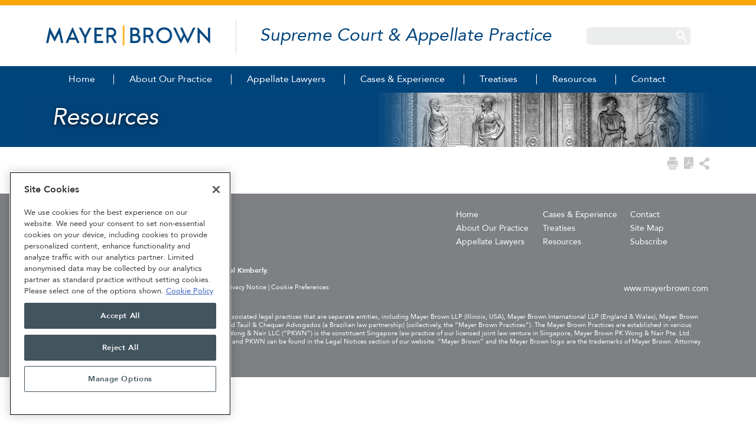

--- FILE ---
content_type: text/html; charset=UTF-8
request_url: https://www.appellate.net/lawyer_facts/andrew-pincus-fact-5/
body_size: 18915
content:
<!DOCTYPE html>
<html lang="en">
<head>
	<meta charset="utf-8">
	<meta name="viewport" content="width=device-width, initial-scale=1.0">
	<title>Andrew Pincus Fact #5 - Mayer Brown Supreme Court &amp; Appellate Practice</title><style id="perfmatters-used-css">:where(.wp-block-button__link){border-radius:9999px;box-shadow:none;padding:calc(.667em + 2px) calc(1.333em + 2px);text-decoration:none;}:root :where(.wp-block-button .wp-block-button__link.is-style-outline),:root :where(.wp-block-button.is-style-outline>.wp-block-button__link){border:2px solid;padding:.667em 1.333em;}:root :where(.wp-block-button .wp-block-button__link.is-style-outline:not(.has-text-color)),:root :where(.wp-block-button.is-style-outline>.wp-block-button__link:not(.has-text-color)){color:currentColor;}:root :where(.wp-block-button .wp-block-button__link.is-style-outline:not(.has-background)),:root :where(.wp-block-button.is-style-outline>.wp-block-button__link:not(.has-background)){background-color:initial;background-image:none;}:where(.wp-block-columns){margin-bottom:1.75em;}:where(.wp-block-columns.has-background){padding:1.25em 2.375em;}:where(.wp-block-post-comments input[type=submit]){border:none;}:where(.wp-block-cover-image:not(.has-text-color)),:where(.wp-block-cover:not(.has-text-color)){color:#fff;}:where(.wp-block-cover-image.is-light:not(.has-text-color)),:where(.wp-block-cover.is-light:not(.has-text-color)){color:#000;}:root :where(.wp-block-cover h1:not(.has-text-color)),:root :where(.wp-block-cover h2:not(.has-text-color)),:root :where(.wp-block-cover h3:not(.has-text-color)),:root :where(.wp-block-cover h4:not(.has-text-color)),:root :where(.wp-block-cover h5:not(.has-text-color)),:root :where(.wp-block-cover h6:not(.has-text-color)),:root :where(.wp-block-cover p:not(.has-text-color)){color:inherit;}:where(.wp-block-file){margin-bottom:1.5em;}:where(.wp-block-file__button){border-radius:2em;display:inline-block;padding:.5em 1em;}:where(.wp-block-file__button):is(a):active,:where(.wp-block-file__button):is(a):focus,:where(.wp-block-file__button):is(a):hover,:where(.wp-block-file__button):is(a):visited{box-shadow:none;color:#fff;opacity:.85;text-decoration:none;}:where(.wp-block-group.wp-block-group-is-layout-constrained){position:relative;}@keyframes show-content-image{0%{visibility:hidden;}99%{visibility:hidden;}to{visibility:visible;}}@keyframes turn-on-visibility{0%{opacity:0;}to{opacity:1;}}@keyframes turn-off-visibility{0%{opacity:1;visibility:visible;}99%{opacity:0;visibility:visible;}to{opacity:0;visibility:hidden;}}@keyframes lightbox-zoom-in{0%{transform:translate(calc(( -100vw + var(--wp--lightbox-scrollbar-width) ) / 2 + var(--wp--lightbox-initial-left-position)),calc(-50vh + var(--wp--lightbox-initial-top-position))) scale(var(--wp--lightbox-scale));}to{transform:translate(-50%,-50%) scale(1);}}@keyframes lightbox-zoom-out{0%{transform:translate(-50%,-50%) scale(1);visibility:visible;}99%{visibility:visible;}to{transform:translate(calc(( -100vw + var(--wp--lightbox-scrollbar-width) ) / 2 + var(--wp--lightbox-initial-left-position)),calc(-50vh + var(--wp--lightbox-initial-top-position))) scale(var(--wp--lightbox-scale));visibility:hidden;}}:where(.wp-block-latest-comments:not([style*=line-height] .wp-block-latest-comments__comment)){line-height:1.1;}:where(.wp-block-latest-comments:not([style*=line-height] .wp-block-latest-comments__comment-excerpt p)){line-height:1.8;}:root :where(.wp-block-latest-posts.is-grid){padding:0;}:root :where(.wp-block-latest-posts.wp-block-latest-posts__list){padding-left:0;}ol,ul{box-sizing:border-box;}:root :where(.wp-block-list.has-background){padding:1.25em 2.375em;}:where(.wp-block-navigation.has-background .wp-block-navigation-item a:not(.wp-element-button)),:where(.wp-block-navigation.has-background .wp-block-navigation-submenu a:not(.wp-element-button)){padding:.5em 1em;}:where(.wp-block-navigation .wp-block-navigation__submenu-container .wp-block-navigation-item a:not(.wp-element-button)),:where(.wp-block-navigation .wp-block-navigation__submenu-container .wp-block-navigation-submenu a:not(.wp-element-button)),:where(.wp-block-navigation .wp-block-navigation__submenu-container .wp-block-navigation-submenu button.wp-block-navigation-item__content),:where(.wp-block-navigation .wp-block-navigation__submenu-container .wp-block-pages-list__item button.wp-block-navigation-item__content){padding:.5em 1em;}@keyframes overlay-menu__fade-in-animation{0%{opacity:0;transform:translateY(.5em);}to{opacity:1;transform:translateY(0);}}:root :where(p.has-background){padding:1.25em 2.375em;}:where(p.has-text-color:not(.has-link-color)) a{color:inherit;}:where(.wp-block-post-comments-form) input:not([type=submit]),:where(.wp-block-post-comments-form) textarea{border:1px solid #949494;font-family:inherit;font-size:1em;}:where(.wp-block-post-comments-form) input:where(:not([type=submit]):not([type=checkbox])),:where(.wp-block-post-comments-form) textarea{padding:calc(.667em + 2px);}:where(.wp-block-post-excerpt){box-sizing:border-box;margin-bottom:var(--wp--style--block-gap);margin-top:var(--wp--style--block-gap);}.wp-block-post-featured-image:where(.alignleft,.alignright){width:100%;}:where(.wp-block-preformatted.has-background){padding:1.25em 2.375em;}:where(.wp-block-search__button){border:1px solid #ccc;padding:6px 10px;}:where(.wp-block-search__input){font-family:inherit;font-size:inherit;font-style:inherit;font-weight:inherit;letter-spacing:inherit;line-height:inherit;text-transform:inherit;}:where(.wp-block-search__button-inside .wp-block-search__inside-wrapper){border:1px solid #949494;box-sizing:border-box;padding:4px;}:where(.wp-block-search__button-inside .wp-block-search__inside-wrapper) :where(.wp-block-search__button){padding:4px 8px;}:root :where(.wp-block-separator.is-style-dots){height:auto;line-height:1;text-align:center;}:root :where(.wp-block-separator.is-style-dots):before{color:currentColor;content:"···";font-family:serif;font-size:1.5em;letter-spacing:2em;padding-left:2em;}:root :where(.wp-block-site-logo.is-style-rounded){border-radius:9999px;}:root :where(.wp-block-social-links .wp-social-link a){padding:.25em;}:root :where(.wp-block-social-links.is-style-logos-only .wp-social-link a){padding:0;}:root :where(.wp-block-social-links.is-style-pill-shape .wp-social-link a){padding-left:.6666666667em;padding-right:.6666666667em;}:root :where(.wp-block-tag-cloud.is-style-outline){display:flex;flex-wrap:wrap;gap:1ch;}:root :where(.wp-block-tag-cloud.is-style-outline a){border:1px solid;font-size:unset !important;margin-right:0;padding:1ch 2ch;text-decoration:none !important;}:root :where(.wp-block-table-of-contents){box-sizing:border-box;}:where(.wp-block-term-description){box-sizing:border-box;margin-bottom:var(--wp--style--block-gap);margin-top:var(--wp--style--block-gap);}:where(pre.wp-block-verse){font-family:inherit;}:root{--wp--preset--font-size--normal:16px;--wp--preset--font-size--huge:42px;}.aligncenter{clear:both;}html :where(.has-border-color){border-style:solid;}html :where([style*=border-top-color]){border-top-style:solid;}html :where([style*=border-right-color]){border-right-style:solid;}html :where([style*=border-bottom-color]){border-bottom-style:solid;}html :where([style*=border-left-color]){border-left-style:solid;}html :where([style*=border-width]){border-style:solid;}html :where([style*=border-top-width]){border-top-style:solid;}html :where([style*=border-right-width]){border-right-style:solid;}html :where([style*=border-bottom-width]){border-bottom-style:solid;}html :where([style*=border-left-width]){border-left-style:solid;}html :where(img[class*=wp-image-]){height:auto;max-width:100%;}:where(figure){margin:0 0 1em;}html :where(.is-position-sticky){--wp-admin--admin-bar--position-offset:var(--wp-admin--admin-bar--height,0px);}@media screen and (max-width:600px){html :where(.is-position-sticky){--wp-admin--admin-bar--position-offset:0px;}}@font-face{font-family:"Avenir";src:url("https://www.appellate.net/wp-content/themes/mbappellate/fonts/Avenir-Roman.eot");src:url("https://www.appellate.net/wp-content/themes/mbappellate/fonts/Avenir-Roman.eot?#iefix") format("embedded-opentype"),url("https://www.appellate.net/wp-content/themes/mbappellate/fonts/Avenir-Roman.woff2") format("woff2"),url("https://www.appellate.net/wp-content/themes/mbappellate/fonts/Avenir-Roman.woff") format("woff");font-weight:normal;font-style:normal;}@font-face{font-family:"Avenir";src:url("https://www.appellate.net/wp-content/themes/mbappellate/fonts/Avenir-Oblique.eot");src:url("https://www.appellate.net/wp-content/themes/mbappellate/fonts/Avenir-Oblique.eot?#iefix") format("embedded-opentype"),url("https://www.appellate.net/wp-content/themes/mbappellate/fonts/Avenir-Oblique.woff2") format("woff2"),url("https://www.appellate.net/wp-content/themes/mbappellate/fonts/Avenir-Oblique.woff") format("woff");font-weight:normal;font-style:italic;}@font-face{font-family:"Avenir";src:url("https://www.appellate.net/wp-content/themes/mbappellate/fonts/Avenir-Heavy.eot");src:url("https://www.appellate.net/wp-content/themes/mbappellate/fonts/Avenir-Heavy.eot?#iefix") format("embedded-opentype"),url("https://www.appellate.net/wp-content/themes/mbappellate/fonts/Avenir-Heavy.woff2") format("woff2"),url("https://www.appellate.net/wp-content/themes/mbappellate/fonts/Avenir-Heavy.woff") format("woff");font-weight:bold;font-style:normal;}@font-face{font-family:"Avenir";src:url("https://www.appellate.net/wp-content/themes/mbappellate/fonts/Avenir-HeavyOblique.eot");src:url("https://www.appellate.net/wp-content/themes/mbappellate/fonts/Avenir-HeavyOblique.eot?#iefix") format("embedded-opentype"),url("https://www.appellate.net/wp-content/themes/mbappellate/fonts/Avenir-HeavyOblique.woff2") format("woff2"),url("https://www.appellate.net/wp-content/themes/mbappellate/fonts/Avenir-HeavyOblique.woff") format("woff");font-weight:bold;font-style:italic;}@font-face{font-family:"Avenir";src:url("https://www.appellate.net/wp-content/themes/mbappellate/fonts/Avenir-MediumOblique.eot");src:url("https://www.appellate.net/wp-content/themes/mbappellate/fonts/Avenir-MediumOblique.eot?#iefix") format("embedded-opentype"),url("https://www.appellate.net/wp-content/themes/mbappellate/fonts/Avenir-MediumOblique.woff2") format("woff2"),url("https://www.appellate.net/wp-content/themes/mbappellate/fonts/Avenir-MediumOblique.woff") format("woff");font-weight:500;font-style:italic;}@font-face{font-family:"Avenir";src:url("https://www.appellate.net/wp-content/themes/mbappellate/fonts/Avenir-Medium.eot");src:url("https://www.appellate.net/wp-content/themes/mbappellate/fonts/Avenir-Medium.eot?#iefix") format("embedded-opentype"),url("https://www.appellate.net/wp-content/themes/mbappellate/fonts/Avenir-Medium.woff2") format("woff2"),url("https://www.appellate.net/wp-content/themes/mbappellate/fonts/Avenir-Medium.woff") format("woff");font-weight:500;font-style:normal;}*{max-height:100000px;-moz-box-sizing:border-box;-webkit-box-sizing:border-box;box-sizing:border-box;}ul,ol,dl,p,h1,h2,h3,h4,h5,h6,address,form,table,blockquote,applet,embed,object,iframe,frameset{margin:0 0 14px;}html,body,div,span,applet,embed,object,iframe,frameset,p,q,blockquote,sub,sup,a,abbr,acronym,font,img,small,center,h1,h2,h3,h4,h5,h6,b,strong,big,u,ins,i,cite,em,var,dfn,address,s,strike,del,dl,dt,dd,ol,ul,li,pre,code,kbd,samp,tt,fieldset,legend,form,label,table,caption,tbody,tfoot,thead,tr,th,td,article,aside,canvas,details,figcaption,figure,footer,header,hgroup,menu,nav,section,summary,time,mark,audio,video{border:0;background:none;}body{color:#251a06;font:18px/1.2 "Avenir",Helvetica,sans-serif;min-width:320px;background:#fff;margin:0;-webkit-text-size-adjust:100%;-ms-text-size-adjust:none;}header,footer,article,section,nav,figure,aside{display:block;}i,em{font-style:italic;}img{border-style:none;vertical-align:top;}a{color:#00a7e5;text-decoration:none;}a:hover{text-decoration:underline;}a:active{background-color:transparent;}input,textarea,select{font:100% Arial,Helvetica,sans-serif;vertical-align:middle;}form,fieldset{margin:0;padding:0;border-style:none;}input[type=submit]:hover,input[type=reset]:hover{cursor:pointer;}input[type=reset],input[type=submit],input[type=text],input[type=password],input[type=file],textarea{-webkit-appearance:none;}textarea,input[type=reset],input[type=submit],input[type=text]{-webkit-border-radius:0;}input[type=image]{padding:0;border:none;}::-ms-clear{display:none;}input[type="search"]{-webkit-appearance:none;}input[type="search"]::-webkit-search-cancel-button{-webkit-appearance:none;}input[type="search"]::-webkit-search-decoration{display:none;}button,input{width:auto;overflow:visible;}h1,h2,h3,h4,h5,h6,b,strong,th{font-weight:bold;}h1{font-size:200%;}h2{font-size:150%;}h3{font-size:120%;}h4{font-size:110%;}i,cite,em,var,dfn,address{font-style:italic;}ul{margin-left:1px;}ul li,ol li{list-style-position:inside;}ul li{list-style-type:disc;}.alignleft{float:left;margin:0 3% 15px 0;}.alignright{float:right;margin:0 0 15px 3%;}.aligncenter{margin:0 auto 10px;display:block;}.form-search .row:after,.content-holder:after,.slide-info:after,.filter-area:after,.heading:after,#header:after,#nav ul:after,#nav:after,.top-wrapper:after,#nav .drop-area:after,#main:after,#twocolumns:after,.filter-area:after,.experience .headline:after,.container.experience:after,#main .link-holder:after,.intro-holder:after,.intro-holder .intro.sub .intro-info:after,.tabs:after{content:"";display:block;clear:both;}#page-wrapper{height:100%;position:relative;width:100%;overflow:hidden;}#header{background:#fff;position:fixed;left:0;right:0;top:0;width:100%;z-index:999;-webkit-backface-visibility:hidden;border-top:9px solid #f8a800;}.header-frame{overflow:hidden;max-width:1200px;margin:0 auto;padding:25px 2.97% 22px;transition:all .5s ease 0s;-webkit-transition:all .5s ease 0s;}.menu-opener{display:none;background:#00a7e5;width:95px;position:absolute;top:35px;padding:7px 10px;height:33px;font-size:16px;right:29px;color:#fff;text-decoration:none;transition:all .5s ease 0s;-webkit-transition:all .5s ease 0s;}.menu-opener:hover{text-decoration:none;}.menu-opener:after{content:"";background:url("https://www.appellate.net/wp-content/themes/mbappellate/images/sprite.png") no-repeat -49px 0;width:16px;height:14px;position:absolute;right:13px;margin:-7px 0 0;top:50%;}.search-form{float:right;position:relative;background:#eceded;border-radius:6px;width:16%;margin:-111px 0 0;right:.5%;transition:all .5s ease 0s;-webkit-transition:all .5s ease 0s;}.search-form input[type=text],.search-form input[type=search]{background:none;padding:5px 0;margin:0;color:#000;height:30px;width:100%;outline:none;border:1px solid transparent;border-width:0 25px 0 5px;}.search-form input[type=text]::-webkit-input-placeholder,.search-form input[type=search]::-webkit-input-placeholder{color:#000;}.search-form input[type=text]:-moz-placeholder,.search-form input[type=search]:-moz-placeholder{color:#000;}.search-form input[type=text]::-moz-placeholder,.search-form input[type=search]::-moz-placeholder{color:#000;opacity:1;}.search-form input[type=text]:-ms-input-placeholder,.search-form input[type=search]:-ms-input-placeholder{color:#000;}.search-form input[type=submit]{position:absolute;top:50%;right:6px;text-indent:-9999px;overflow:hidden;background:url("https://www.appellate.net/wp-content/themes/mbappellate/images/sprite.png") no-repeat;width:18px;height:20px;border:0;margin:-10px 0 0;padding:0;outline:none;}.search-form input[type=submit]:hover{background-position:-54px -44px;}.logo{background:url("https://www.appellate.net/wp-content/themes/mbappellate/images/mb_logo.png") no-repeat;background-size:contain;width:278px;height:34px;display:inline-block;vertical-align:middle;text-indent:-9999px;overflow:hidden;margin:0 38px 4px 0;}.logo a{display:block;height:100%;}.slogan{display:inline-block;vertical-align:middle;color:#00447c;font:italic 30px/1.1 "Avenir",Helvetica,sans-serif;}.slogan:before{display:inline-block;vertical-align:middle;width:1px;background:#d5d6d6;height:56px;margin:0 40px 0 0;content:"";}#nav{background:#00447c;position:absolute;top:100%;left:0;width:100%;font-size:16px;font-weight:normal;}#nav .nav-holder{position:relative;max-width:1102px;margin:0 auto;}#nav .nav-holder > ul{list-style:none;margin:0 auto;max-width:1102px;position:relative;width:100%;padding:0;}#nav .nav-holder > ul > li{float:left;list-style:outside none;}#nav .nav-holder > ul > li > a > span{display:block;}#nav .nav-holder > ul > li > a > span:before{background:#fff;width:1px;height:17px;content:"";position:absolute;top:50%;left:0;margin:-9px 0 0;}#nav .nav-holder > ul > li:first-child > a{text-align:left;padding-right:31px;}#nav .nav-holder > ul > li:first-child > a > span:before{display:none;}#nav .nav-holder > ul > li > a{padding:13px 32px 13px 27px;text-decoration:none;color:#fff;position:relative;display:block;text-align:center;white-space:nowrap;font-weight:normal;}#nav .drop{position:absolute;white-space:nowrap;left:0;top:-9999px;width:100%;background:#eceded;z-index:999;min-height:190px;margin:0;}#nav .drop-area{margin:0 auto;max-width:1128px;padding:20px 5%;white-space:normal;color:#251a06;}#nav .drop-block{width:59%;float:left;margin-left:3.5%;font-size:16px;line-height:1.5;font-weight:400;}#nav .drop-block h1.drop-title{color:#00a7e5;text-transform:uppercase;font-size:14px;margin:0 0 8px;}#nav .drop-block .lawyer-block{background:#fff;padding:20px 0;overflow:hidden;}#nav .drop-block .lawyer-block h1{padding:0 4%;}#nav .drop-block .lawyer-info{overflow:hidden;position:relative;padding:3px 0 0;}#nav .drop-block .lawyer-info:before{content:"";width:1px;height:100%;top:0;position:absolute;background:#eceded;}#nav .drop-block .lawyer-info .photo{float:left;width:39%;margin:0 4% 0 0;}#nav .drop-block .lawyer-info .photo img{width:100%;height:auto;}#nav .drop-block .lawyer-info .info{overflow:hidden;}#nav .drop-block .lawyer-info .col{width:40%;}#nav .drop-block .lawyer-info .col:first-child{width:55.3%;}#nav .drop-block h2{color:#251a06;margin:0 0 10px;font:22px/1.1 "Avenir",Helvetica,sans-serif;}#nav .drop-block h2 a{font-weight:normal;}#nav .drop-block .lawyer-info .position{display:block;text-transform:uppercase;color:#6a6764;font-size:14px;margin:-4px 0 3px;}#nav .drop-block .col{float:left;width:50%;padding:0 2% 0 4%;}#nav .drop-block .lawyer-info .col:before{content:"";width:1px;height:100%;background:#eceded;position:absolute;top:0;margin:0 0 0 -5%;}#nav .drop-block .lawyer-info .col:first-child:before{display:none;}#nav .drop-block:first-child{width:37%;margin-left:0;}#nav .drop-block.half{width:48.2% !important;}#nav .drop-block .info{overflow:hidden;}#nav .drop-block p{font-family:"Avenir",Helvetica,sans-serif;margin:0 0 10px;}#nav .drop-block .more,#nav .drop-block a{font-weight:bold;font-size:14px;color:#00a7e5;}#nav .drop-block a{font-size:inherit;line-height:inherit;font-weight:bold;}#nav .drop-block .image{float:left;width:38%;margin:0 6.5% 0 0;}#nav .drop-block .image.alignright{float:right;margin:0 0 0 4%;}#nav .drop-block .image img{width:100%;height:auto;}#nav .drop-block .list{list-style:none;margin:0;padding:4px 0 0;overflow:hidden;border-bottom:2px solid #d9dada;font-size:14px;}#nav .drop-block .list li{border-top:2px solid #d9dada;padding:8px 0 5px;list-style:outside none;}#nav .drop-block form.filter{padding:10px 0 0;}#nav .drop-block form input[type=submit]{float:left;margin:0;border:0;border-radius:5px;color:#fff;background:#00447c;text-transform:uppercase;font-size:12px;line-height:15px;font-weight:bold;padding:7px 14px;height:30px;}#nav .drop-block input[type=text]{cursor:pointer;padding:6px 11px;white-space:nowrap;overflow:hidden;text-overflow:ellipsis;position:relative;background:#fff;border:1px solid #c8c9c9;border-radius:5px;margin:0 0 10px;color:#545454;box-shadow:inset 0 1px 2px rgba(29,29,29,.35);-webkit-box-shadow:inset 0 1px 2px rgba(29,29,29,.35);width:100%;font-size:14px;line-height:17px;}input[type=text]::-webkit-input-placeholder{color:#545454;}input[type=text]:-moz-placeholder{color:#545454;}input[type=text]::-moz-placeholder{color:#545454;opacity:1;}input[type=text]:-ms-input-placeholder{color:#545454;}#nav .drop-block .box-holder{overflow:hidden;padding:0 0 15px;}#nav .drop-block .box{float:left;background:#fff;width:48%;margin:0 0 0 4%;padding:20px 4%;}#nav .drop-block .box:first-child{margin-left:0;}#nav .drop-block .box h1{color:#00447c;text-transform:uppercase;font-size:14px;margin:0 0 10px;}#nav .drop-block .box h1 .date{color:#00447c;text-transform:uppercase;font-size:14px;}#nav .drop-block .box h1 .date:before{display:inline-block;vertical-align:middle;width:2px;height:13px;background:#d7d8d8;content:"";margin:-2px 13px 0;}#nav .drop-block.half .info h1{text-transform:uppercase;color:#00447c;font-size:14px;margin:0 0 10px;}#nav .nav-holder > ul > li:last-child > a{padding-right:39px;}#nav .nav-holder > ul > li:last-child .drop{left:auto;right:0;width:266%;}#nav .nav-holder > ul > li:last-child .drop .drop-area{padding:20px 7%;}#nav .nav-holder > ul > li:last-child .drop .drop-block{width:100%;}#nav .nav-holder > ul > li:nth-child(2) .drop .drop-block{width:62%;margin-left:8.8%;}#nav .nav-holder > ul > li:nth-child(3) .drop .drop-block,#nav .nav-holder > ul > li:nth-child(5) .drop .drop-block{width:67%;margin-left:3.1%;}#nav .nav-holder > ul > li:nth-child(2) .drop .drop-block:first-child,#nav .nav-holder > ul > li:nth-child(3) .drop .drop-block:first-child,#nav .nav-holder > ul > li:not(.half):nth-child(5) .drop .drop-block:first-child{width:29%;margin-left:0;}#main{padding:109px 0 0;}#main .container:first-child > .holder{margin-top:65px;}.intro-holder{background:#00447c;}.intro-holder .intro:after{display:block;content:"";clear:both;}.intro-holder .intro{max-width:1200px;margin:0 auto;position:relative;max-height:440px;min-height:440px;}.intro .intro-info{position:absolute;top:13%;left:4%;width:38%;}.intro.sub .intro-info{top:auto;bottom:29px;width:100%;}.intro-holder .intro.sub{max-height:100%;min-height:0;}.intro h1{font:italic 56px/1.05em "Avenir",Helvetica,sans-serif;color:#fff;margin:0 0 40px;text-shadow:0 2px 7px rgba(0,0,0,.75);}.intro.sub h1{font-size:40px;margin:0;}.intro .intro-info .share-list{display:none;float:right;list-style:none;margin:0;padding:0;text-align:right;}.intro .intro-info .share-list > li{margin:0 0 0 15px;text-align:left;display:inline-block;vertical-align:middle;list-style:outside none;position:relative;}.intro .intro-info .share-list > li > a{text-indent:-9999px;overflow:hidden;display:block;background:url("https://www.appellate.net/wp-content/themes/mbappellate/images/sprite.png") no-repeat -9999px 0;width:20px;height:24px;}.intro .intro-info .share-list > li.btn-share > a{background-position:0 -100px;}.intro .intro-info .share-list > li.btn-rss > a{background-position:-33px -100px;width:22px;height:22px;}.intro .intro-info .share-list #social{position:absolute;top:100%;left:50%;margin:5px 0 0 -16px;z-index:1;}.intro .intro-info .share-list #social a{display:block;}#social .ssba img{padding:3px 6px;}.container{position:relative;}.container:first-child{min-height:65px;}.container .holder{max-width:1200px;margin:0 auto;padding:3.4% 2.97% 2.75%;position:relative;}#main .link-holder{text-align:right;margin:-27px 0 2px;}#main .link-holder .link-frame{width:29.8%;float:right;}#main .share{list-style:none;margin:0;padding:0;float:right;text-align:left;}#main .share > li{float:left;margin:0 0 0 10px;list-style:outside none;position:relative;}#main .share > li > a{text-indent:-9999px;overflow:hidden;display:block;background:url("https://www.appellate.net/wp-content/themes/mbappellate/images/sprite.png") no-repeat -9999px 0;}#main .share > li.print > a{background-position:0 -138px;width:19px;height:22px;}#main .share > li.print > a:hover{background-position:0 -167px;}#main .share > li.pdf > a{background-position:-32px -138px;width:16px;height:21px;}#main .share > li.pdf > a:hover{background-position:-32px -167px;}#main .share > li.btn-share > a{background-position:-61px -137px;width:18px;height:22px;}#main .share > li.btn-share > a:hover{background-position:-61px -166px;}#main .share li #social{position:absolute;top:100%;left:50%;margin:0 0 0 -16px;z-index:1;}#main .share li #social a{display:block;}.content{overflow:hidden;color:#6a6764;font:18px/1.4 "Avenir",Helvetica,sans-serif;position:relative;padding-right:21px;}.content p{margin:0 0 25px;}.content h1{color:#00447c;font:36px/1.05 "Avenir",Helvetica,sans-serif;margin:0 0 10px;}.content h1 time{display:block;color:#7e8083;font:bold 18px/21px Arial,Helvetica,sans-serif;text-transform:uppercase;margin:0 0 10px;}.content .search-form{margin:0;right:0;position:absolute;top:-45px;}.timeline-link-area{overflow:hidden;clear:both;padding-top:8px;}#footer{background:#7e8083;color:#fff;font-size:11px;line-height:1.32;}#footer .holder{max-width:1200px;margin:0 auto;overflow:hidden;padding:2% 3.2% 3%;}.footer-list{float:right;list-style:none;min-width:78%;margin:0;padding:0;-moz-column-count:3;-moz-column-gap:15px;-webkit-column-count:3;-webkit-column-gap:15px;column-count:3;column-gap:15px;font-size:14px;line-height:1.2;}.footer-list li{padding:3px 0 4px;list-style:outside none;white-space:nowrap;}.footer-list a{color:#fff;}.footer-list a:hover,.footer-info .link:hover,.footer-info a:hover{text-decoration:none;color:#03a8e5;}.footer-info a{color:#fff;text-decoration:none;}.footer-holder{overflow:hidden;padding:0 0 29px;}.footer-holder .column{width:49%;margin:0 0 0 2%;float:left;}.footer-holder .column:first-child{margin-left:0;}.footer-holder h2,.footer-holder h3{margin:0 0 6px;color:#fff;font:18px/1.32 "Avenir",Helvetica,sans-serif;}.footer-holder h3{font-size:12px;line-height:15px;margin:0 0 9px;}#footer p{margin:0 0 14px;}.footer-info{overflow:hidden;padding:0 0 18px;}.footer-info p{width:60%;float:left;}.footer-info .link{float:right;color:#fff;font-size:14px;line-height:17px;}@media only screen and (max-width: 1100px){#nav .nav-holder > ul > li > a > span:before{display:none;}}@media only screen and (max-width:1400px){.search-form{right:2%;}.intro .intro-info{top:14%;width:42%;}}@media only screen and (min-width:767px){.intro-holder .intro.sub{min-height:0;}}@media only screen and (max-device-width:1200px){#header{top:0 !important;}}@media only screen and (max-width:1100px){.header-frame{padding-left:14px;}.logo{margin-right:10px;}.slogan:before{margin-right:15px;}.top-wrapper #nav{padding-left:14px;padding-right:14px;}.search-form{right:0;}}@media only screen and (max-width:1100px){#header{border-top-width:13px;}.header-holder{width:100%;position:relative;}.header-frame{padding:27px 29px 21px;width:100%;position:relative;}.logo{background-size:contain;width:222px;height:34px;}.slogan{display:block;float:none;font-size:28px;line-height:31px;}.slogan:before{display:none;}.top-bar{position:absolute;right:0;top:0;width:72%;}.top-bar .menu-opener{display:block;}.top-wrapper{display:none;overflow:hidden;background:#00a7e5;width:100%;float:right;padding:88px 0 0;}.top-wrapper #nav{margin:0;background:#00a7e5;padding:10px 29px 33px;top:0;right:0;position:static;}#nav .nav-holder > ul{display:block;padding:0;font-size:18px;margin:0 0 27px;}#nav .nav-holder > ul > li{display:block;padding:10px 0 4px;text-align:right;float:none;}#nav .nav-holder > ul > li a:before,#nav .nav-holder > ul > li a:after{display:none;}#nav .nav-holder > ul > li > a,#nav .nav-holder > ul > li:last-child > a,#nav .nav-holder > ul > li:first-child > a{display:inline-block;vertical-align:top;padding:0;}#nav .nav-holder > ul > li > a:hover{text-decoration:underline;}#nav .drop,.insights .btn-prev,.insights .btn-next{display:none !important;}.intro-holder .intro{margin:-33px auto 0;}.search-form{background:#0298d0;right:2%;}.search-form:placeholder,.search-form:placeholder{display:none;}.footer-holder{display:none;}#footer .holder{padding:3.8% 4.3% 0;}.footer-info p{float:none;width:100%;}.footer-info .link{float:none;}#main{padding:120px 0 0;}.intro-holder .intro.sub{margin:0;}.intro-holder .intro.sub .intro-info{position:static;bottom:0;left:0;width:100%;max-width:1200px;margin:0 auto;padding:2% 2.6%;}.intro-holder .intro.sub>img{display:none;}.intro-holder .intro.sub h1{font-size:24px;line-height:27px;float:left;max-width:80%;position:relative;left:0;top:-2px;}.intro h1{font-size:40px;margin:0 0 45px;}.intro .intro-info{width:43%;top:16%;left:3.6%;}.intro-holder .intro{min-height:339px;}.intro .intro-info .share-list{display:block;}.search-form{margin:0;width:100%;max-width:179px;float:right;right:0;}#main .link-holder{margin:0 0 15px;text-align:left;}#main .link-holder .link-frame{float:none;width:100%;}.filter-block.select,#main .link-holder .share{display:none;}}@media only screen and (max-width:1000px){.search-form{margin:0;}#nav{padding:0 2.97%;}.logo{margin-right:10px;}.slogan:before{margin-right:16px;}}@media only screen and (max-device-width:767px){#header{top:0 !important;}}@media only screen and (max-width:767px){#page-wrapper{overflow:visible;}#header{border-top-width:5px;background:transparent;width:100%;}.header-holder{width:100%;position:absolute;right:0;left:0;bottom:0;top:0;height:100%;}.header-frame{padding:14px 4.3% 9px;width:100%;background:#fff;}.slogan{font-size:13px;line-height:16px;}.logo{width:167px;height:12px;margin:0 0 5px;}.menu-opener{top:20px;width:56px;height:21px;font-size:10px;padding:5px 6px 4px;right:0;}.menu-opener:active{background:#00a7e5;}#main{padding-top:66px;}.intro h1{font-size:24px;margin:0 0 20px;}.menu-opener:after{background:url("https://www.appellate.net/wp-content/themes/mbappellate/images/sprite.png") no-repeat -29px 0;width:10px;height:9px;right:4px;margin-top:-5px;}.top-wrapper{padding-top:42px;}.top-wrapper #nav{padding:10px 15px 33px 34px;}.intro .intro-info{position:static;width:100%;}.intro h1{position:absolute;top:22%;left:5.5%;}.intro-holder .intro.sub h1{font-size:20px;line-height:23px;}.intro-holder .intro.sub .intro-info{padding-top:14px;padding-bottom:14px;padding-left:4.3%;padding-right:4.3%;}.intro .intro-info .share-list li.share a{width:15px;height:18px;background-position:-58px -100px;}.intro-holder .intro{min-height:0;max-height:100%;}.content{font-size:13px;padding-right:0;}.slide-info h1,.content h1{font-size:20px;}.container .holder{padding:3.4% 4.3% 2.75%;}#footer .holder{padding:3.8% 4.3% 2%;}.footer-info span{display:block;padding:6px 0 10px;margin:0 0 0 -5px;}}#social{display:none;}@-webkit-keyframes spin{from{-webkit-transform:rotate(0);}to{-webkit-transform:rotate(360deg);}}@keyframes spin{from{-webkit-transform:rotate(0);transform:rotate(0);}to{-webkit-transform:rotate(360deg);transform:rotate(360deg);}}.ssbp-wrap *,.ssbp-wrap *:before,.ssbp-wrap *:after{box-sizing:border-box;}.ssbp-input-url-div,.ssbp-total-shares,.ssba-hide-button.ssbp-each-share,.ssbp-toggle-switch,.ssbp-text{display:none;}.ssbp-wrap{color:#272727;display:block;font-size:0;padding:0;position:relative;width:fit-content;}.ssbp-wrap[class*="ssbp--fixed"]{position:fixed;z-index:99999;}@-webkit-keyframes ripple-out{100%{visibility:visible;top:-1em;right:-1em;bottom:-1em;left:-1em;opacity:0;}}@keyframes ripple-out{100%{visibility:visible;top:-1em;right:-1em;bottom:-1em;left:-1em;opacity:0;}}.ssba-classic-2{width:100%;}.ssbp-text{font-size:1rem;font-weight:600;}</style>
    <meta name='robots' content='index, follow, max-image-preview:large, max-snippet:-1, max-video-preview:-1' />
	<style>img:is([sizes="auto" i], [sizes^="auto," i]) { contain-intrinsic-size: 3000px 1500px }</style>
	<link rel='preconnect' href='https://www.googletagmanager.com' >
<link rel='dns-prefetch' href='//www.googletagmanager.com'>
<link rel='dns-prefetch' href='//www.google-analytics.com'>
<link rel='dns-prefetch' href='//cdn.cookielaw.org'>

	<!-- This site is optimized with the Yoast SEO Premium plugin v23.4 (Yoast SEO v26.4) - https://yoast.com/wordpress/plugins/seo/ -->
	<link rel="canonical" href="https://www.appellate.net/lawyer_facts/andrew-pincus-fact-5/" />
	<meta property="og:locale" content="en_US" />
	<meta property="og:type" content="article" />
	<meta property="og:title" content="Andrew Pincus Fact #5" />
	<meta property="og:url" content="https://www.appellate.net/lawyer_facts/andrew-pincus-fact-5/" />
	<meta property="og:site_name" content="Mayer Brown Supreme Court &amp; Appellate Practice" />
	<meta property="article:modified_time" content="2015-02-02T10:36:11+00:00" />
	<script type="application/ld+json" class="yoast-schema-graph">{"@context":"https://schema.org","@graph":[{"@type":"WebPage","@id":"https://www.appellate.net/lawyer_facts/andrew-pincus-fact-5/","url":"https://www.appellate.net/lawyer_facts/andrew-pincus-fact-5/","name":"Andrew Pincus Fact #5 - Mayer Brown Supreme Court &amp; Appellate Practice","isPartOf":{"@id":"https://www.appellate.net/#website"},"datePublished":"2015-01-27T23:58:47+00:00","dateModified":"2015-02-02T10:36:11+00:00","breadcrumb":{"@id":"https://www.appellate.net/lawyer_facts/andrew-pincus-fact-5/#breadcrumb"},"inLanguage":"en-US","potentialAction":[{"@type":"ReadAction","target":["https://www.appellate.net/lawyer_facts/andrew-pincus-fact-5/"]}]},{"@type":"BreadcrumbList","@id":"https://www.appellate.net/lawyer_facts/andrew-pincus-fact-5/#breadcrumb","itemListElement":[{"@type":"ListItem","position":1,"name":"Home","item":"https://www.appellate.net/"},{"@type":"ListItem","position":2,"name":"Andrew Pincus Fact #5"}]},{"@type":"WebSite","@id":"https://www.appellate.net/#website","url":"https://www.appellate.net/","name":"Mayer Brown Supreme Court &amp; Appellate Practice","description":"Supreme Court &amp; Appellate Practice","potentialAction":[{"@type":"SearchAction","target":{"@type":"EntryPoint","urlTemplate":"https://www.appellate.net/?s={search_term_string}"},"query-input":{"@type":"PropertyValueSpecification","valueRequired":true,"valueName":"search_term_string"}}],"inLanguage":"en-US"}]}</script>
	<!-- / Yoast SEO Premium plugin. -->


<link href='//hb.wpmucdn.com' rel='preconnect' />
<link rel="stylesheet" id="wp-block-library-css" href="https://www.appellate.net/wp-includes/css/dist/block-library/style.min.css?ver=1753183443" type="text/css" media="print" onload="this.media=&#039;all&#039;;this.onload=null;">
<style id='classic-theme-styles-inline-css' type='text/css'>
/*! This file is auto-generated */
.wp-block-button__link{color:#fff;background-color:#32373c;border-radius:9999px;box-shadow:none;text-decoration:none;padding:calc(.667em + 2px) calc(1.333em + 2px);font-size:1.125em}.wp-block-file__button{background:#32373c;color:#fff;text-decoration:none}
</style>
<style id='filebird-block-filebird-gallery-style-inline-css' type='text/css'>
ul.filebird-block-filebird-gallery{margin:auto!important;padding:0!important;width:100%}ul.filebird-block-filebird-gallery.layout-grid{display:grid;grid-gap:20px;align-items:stretch;grid-template-columns:repeat(var(--columns),1fr);justify-items:stretch}ul.filebird-block-filebird-gallery.layout-grid li img{border:1px solid #ccc;box-shadow:2px 2px 6px 0 rgba(0,0,0,.3);height:100%;max-width:100%;-o-object-fit:cover;object-fit:cover;width:100%}ul.filebird-block-filebird-gallery.layout-masonry{-moz-column-count:var(--columns);-moz-column-gap:var(--space);column-gap:var(--space);-moz-column-width:var(--min-width);columns:var(--min-width) var(--columns);display:block;overflow:auto}ul.filebird-block-filebird-gallery.layout-masonry li{margin-bottom:var(--space)}ul.filebird-block-filebird-gallery li{list-style:none}ul.filebird-block-filebird-gallery li figure{height:100%;margin:0;padding:0;position:relative;width:100%}ul.filebird-block-filebird-gallery li figure figcaption{background:linear-gradient(0deg,rgba(0,0,0,.7),rgba(0,0,0,.3) 70%,transparent);bottom:0;box-sizing:border-box;color:#fff;font-size:.8em;margin:0;max-height:100%;overflow:auto;padding:3em .77em .7em;position:absolute;text-align:center;width:100%;z-index:2}ul.filebird-block-filebird-gallery li figure figcaption a{color:inherit}

</style>
<link rel="stylesheet" id="default_style-css" href="https://www.appellate.net/wp-content/themes/mbappellate/style.css?ver=1749085819" type="text/css" media="print" onload="this.media=&#039;all&#039;;this.onload=null;">
<link rel='stylesheet' id='print_style-css' href='https://www.appellate.net/wp-content/themes/mbappellate/css/print.css?ver=1749085818' type='text/css' media='print' />
<link rel="stylesheet" id="wp-pagenavi-css" href="https://www.appellate.net/wp-content/plugins/wp-pagenavi/pagenavi-css.css?ver=1749085823" type="text/css" media="print" onload="this.media=&#039;all&#039;;this.onload=null;">
<script type="text/javascript" src="https://www.appellate.net/wp-includes/js/jquery/jquery.min.js?ver=3.7.1" id="jquery-core-js"></script>
<script type="text/javascript" src="https://www.appellate.net/wp-includes/js/jquery/jquery-migrate.min.js?ver=3.4.1" id="jquery-migrate-js"></script>
<script type="text/javascript" src="https://www.appellate.net/wp-content/cache/perfmatters/www.appellate.net/minify/8f64da7f96bc.jquery.main.min.js?ver=1749085818" id="main_script-js"></script>
<script type="text/javascript" src="https://www.appellate.net/wp-content/themes/mbappellate/js/masonry.js?ver=1749085818" id="masonry_script-js"></script>
		<style type="text/css" id="wp-custom-css">
			#social .ssba img{
	height: 35px;
}		</style>
		<noscript><style>.perfmatters-lazy[data-src]{display:none !important;}</style></noscript>    <!-- FAVICON -->
		<link rel="apple-touch-icon" sizes="180x180" href="https://www.appellate.net/wp-content/themes/mbappellate/images/site_icons/apple-touch-icon.png">
		<link rel="icon" type="image/png" sizes="32x32" href="https://www.appellate.net/wp-content/themes/mbappellate/images/site_icons/favicon-32x32.png">
		<link rel="icon" type="image/png" sizes="16x16" href="https://www.appellate.net/wp-content/themes/mbappellate/images/site_icons/favicon-16x16.png">
		<link rel="manifest" href="https://www.appellate.net/wp-content/themes/mbappellate/images/site_icons/site.webmanifest">
		<link rel="mask-icon" href="https://www.appellate.net/wp-content/themes/mbappellate/images/site_icons/safari-pinned-tab.svg" color="#5bbad5">
		<meta name="apple-mobile-web-app-title" content="Mayer Brown">
		<meta name="application-name" content="Mayer Brown">
		<meta name="msapplication-TileColor" content="#00447C">
		<meta name="theme-color" content="#ffffff">
<!-- OneTrust Cookies Consent Notice start for appellate.net -->
<script src="https://cdn.cookielaw.org/scripttemplates/otSDKStub.js"  type="text/javascript" charset="UTF-8" data-domain-script="42f597d4-e230-4430-a452-ffcec8dd4542" ></script>
<script type="text/javascript">
function OptanonWrapper() { }
</script>
<!-- OneTrust Cookies Consent Notice end for appellate.net -->




<link rel="stylesheet" href="/wp-content/themes/mbappellate/css/cookie.css?ver=1511277866" type="text/css" media="print" onload="this.media=&#039;all&#039;;this.onload=null;">
</head>
<body class="wp-singular lawyer_facts-template-default single single-lawyer_facts postid-2713 single-format-standard wp-theme-mbappellate" >
	<header id="header">
		<div class="header-holder">
			<div class="header-frame">
				<a href="#" class="menu-opener">menu-opener</a>
				<a class="logo" href="//www.mayerbrown.com">Mayer Brown</a>
				<span class="slogan">Supreme Court &amp; Appellate Practice</span>
			</div>

			<div class="top-bar">
				<a href="#" class="menu-opener">MENU</a>
				<div class="top-wrapper">
					<nav id="nav">
					<div class="nav-holder">
						<ul>
													<li >
								<a href="https://www.appellate.net">
									<span>Home</span>
								</a>
							</li>
							<li ><a href="https://www.appellate.net/about-our-practice/"><span>About Our Practice</span></a>
							
								<div class="drop">
									<div class="drop-area">
										<div class="drop-block">
											<h1 class="drop-title">About</h1>
											<p>Mayer Brown's more than 45 appellate lawyers have argued more than 250 cases before the Supreme Court—including eighteen in the five most recent Terms—as well as hundreds more in federal and state appellate courts across the nation.</p>
											<a href="https://www.appellate.net/about-our-practice/" class="more">Read More »</a>
											<div class="timeline-link-area">
												<a href="https://www.appellate.net/about-our-practice/timeline/" class="more">Appellate Timeline</a>
											</div>
										</div>
										<div class="drop-block">
																					<div class="image">
												<img src="data:image/svg+xml,%3Csvg%20xmlns=&#039;http://www.w3.org/2000/svg&#039;%20width=&#039;223&#039;%20height=&#039;189&#039;%20viewBox=&#039;0%200%20223%20189&#039;%3E%3C/svg%3E" alt="image description" width="223" height="189" class="perfmatters-lazy" data-src="https://www.appellate.net/wp-content/uploads/2014/10/nav_about.jpg" /><noscript><img src="https://www.appellate.net/wp-content/uploads/2014/10/nav_about.jpg" alt="image description" width="223" height="189"></noscript>
											</div>
																				
										
																																	<div class="info">
													<h1 class="drop-title">Areas Of Focus</h1>
													<ul class="list">
																						
															<li><a href="https://www.appellate.net/area_of_focus/class-actions/">Class Actions</a></li>
																						
															<li><a href="https://www.appellate.net/area_of_focus/pro-bono-civil-rights/">Pro Bono &#038; Civil Rights</a></li>
																						
															<li><a href="https://www.appellate.net/area_of_focus/administrative-law/">Administrative &#038; Environmental</a></li>
																						
															<li><a href="https://www.appellate.net/area_of_focus/antitrust-competition/">Antitrust &#038; Competition</a></li>
																						
															<li><a href="https://www.appellate.net/area_of_focus/banking-securities/">Banking &#038; Securities</a></li>
																						
															<li><a href="https://www.appellate.net/area_of_focus/employment-erisa/">Employment &#038; ERISA</a></li>
																						
															<li><a href="https://www.appellate.net/area_of_focus/intellectual-property-2/">Intellectual Property</a></li>
																						
															<li><a href="https://www.appellate.net/area_of_focus/preemption/">Preemption</a></li>
																						
															<li><a href="https://www.appellate.net/area_of_focus/punitive-damages-2/">Punitive Damages</a></li>
																						
															<li><a href="https://www.appellate.net/area_of_focus/supreme-court/">Supreme Court</a></li>
																						
															<li><a href="https://www.appellate.net/area_of_focus/torts-product-liability/">Torts &#038; Product Liability</a></li>
																											</ul>
												</div>
																															</div>
									</div>
								</div>
							</li>
														
							<li  ><a href="https://www.appellate.net/appellate-lawyers/"><span>Appellate Lawyers</span></a>
								<div class="drop">
									<div class="drop-area">
										<div class="drop-block">
											<h1 class="drop-title">Search Lawyers</h1>
											<a href="https://www.appellate.net/appellate-lawyers/" class="more">View all Appellate Lawyers</a>
											<form action="/appellate-lawyers" method="post" class="filter" title="form">
												<fieldset>
													<select name="cat_title" class="basic linked-disable" title="form">
														<option value="">All Titles</option>
														<option value="Partner">Partner</option><option value="Associate">Associate</option><option value="Counsel">Counsel</option><option value="Special Counsel">Special Counsel</option>													</select>
													<select name="cat_offices" class="basic linked-disable" title="form">
														<option value="">All Offices</option>
														<option value="Washington D.C.">Washington D.C.</option><option value="New York">New York</option><option value="Chicago">Chicago</option>													</select>
													<input type="submit" value="Search">
												</fieldset>
											</form>
										</div>
										<div class="drop-block">
											<div class="lawyer-block">
												<h1 class="drop-title">Lawyer Fact</h1>
																																																								<div class="lawyer-info">
																	<div class="col">
																		<div class="photo">
																			<img width="119" height="107" src="data:image/svg+xml,%3Csvg%20xmlns=&#039;http://www.w3.org/2000/svg&#039;%20width=&#039;119&#039;%20height=&#039;107&#039;%20viewBox=&#039;0%200%20119%20107&#039;%3E%3C/svg%3E" class="attachment-lawyerss size-lawyerss wp-post-image perfmatters-lazy" alt decoding="async" data-src="https://www.appellate.net/wp-content/uploads/2014/11/Tager-09181-119x107.jpg" data-srcset="https://www.appellate.net/wp-content/uploads/2014/11/Tager-09181-119x107.jpg 119w, https://www.appellate.net/wp-content/uploads/2014/11/Tager-09181-78x70.jpg 78w, https://www.appellate.net/wp-content/uploads/2014/11/Tager-09181.jpg 260w" data-sizes="(max-width: 119px) 100vw, 119px" /><noscript><img width="119" height="107" src="https://www.appellate.net/wp-content/uploads/2014/11/Tager-09181-119x107.jpg" class="attachment-lawyerss size-lawyerss wp-post-image" alt="" decoding="async" srcset="https://www.appellate.net/wp-content/uploads/2014/11/Tager-09181-119x107.jpg 119w, https://www.appellate.net/wp-content/uploads/2014/11/Tager-09181-78x70.jpg 78w, https://www.appellate.net/wp-content/uploads/2014/11/Tager-09181.jpg 260w" sizes="(max-width: 119px) 100vw, 119px" /></noscript>																			</div>
																		<div class="info">
																			<h2><a href="https://www.appellate.net/lawyers/evan-m-tager/">Evan M. Tager</a></h2>
																						<span class="position">Partner</span>									
																			
																			
																			<a href="https://www.appellate.net/lawyers/evan-m-tager/" class="more">Profile »</a>
																		</div>
																	</div>
																	<div class="col">
																		Named to National Law Journal’s “Champions and Visionaries” list.																	</div>
																</div>
																															<div class="lawyer-info">
																	<div class="col">
																		<div class="photo">
																			<img width="119" height="107" src="data:image/svg+xml,%3Csvg%20xmlns=&#039;http://www.w3.org/2000/svg&#039;%20width=&#039;119&#039;%20height=&#039;107&#039;%20viewBox=&#039;0%200%20119%20107&#039;%3E%3C/svg%3E" class="attachment-lawyerss size-lawyerss wp-post-image perfmatters-lazy" alt decoding="async" data-src="https://www.appellate.net/wp-content/uploads/2014/11/Ranlett-10513-119x107.jpg" data-srcset="https://www.appellate.net/wp-content/uploads/2014/11/Ranlett-10513-119x107.jpg 119w, https://www.appellate.net/wp-content/uploads/2014/11/Ranlett-10513-78x70.jpg 78w, https://www.appellate.net/wp-content/uploads/2014/11/Ranlett-10513.jpg 260w" data-sizes="(max-width: 119px) 100vw, 119px" /><noscript><img width="119" height="107" src="https://www.appellate.net/wp-content/uploads/2014/11/Ranlett-10513-119x107.jpg" class="attachment-lawyerss size-lawyerss wp-post-image" alt="" decoding="async" srcset="https://www.appellate.net/wp-content/uploads/2014/11/Ranlett-10513-119x107.jpg 119w, https://www.appellate.net/wp-content/uploads/2014/11/Ranlett-10513-78x70.jpg 78w, https://www.appellate.net/wp-content/uploads/2014/11/Ranlett-10513.jpg 260w" sizes="(max-width: 119px) 100vw, 119px" /></noscript>																			</div>
																		<div class="info">
																			<h2><a href="https://www.appellate.net/lawyers/kevin-s-ranlett/">Kevin S. Ranlett</a></h2>
																						<span class="position">Partner</span>									
																			
																			
																			<a href="https://www.appellate.net/lawyers/kevin-s-ranlett/" class="more">Profile »</a>
																		</div>
																	</div>
																	<div class="col">
																		Serves as a Professorial Lecturer in Law at The George Washington University Law School, where he teaches advanced appellate advocacy.																	</div>
																</div>
																															<div class="lawyer-info">
																	<div class="col">
																		<div class="photo">
																			<img width="119" height="107" src="data:image/svg+xml,%3Csvg%20xmlns=&#039;http://www.w3.org/2000/svg&#039;%20width=&#039;119&#039;%20height=&#039;107&#039;%20viewBox=&#039;0%200%20119%20107&#039;%3E%3C/svg%3E" class="attachment-lawyerss size-lawyerss wp-post-image perfmatters-lazy" alt decoding="async" data-src="https://www.appellate.net/wp-content/uploads/2014/11/Pincus-07734-119x107.jpg" data-srcset="https://www.appellate.net/wp-content/uploads/2014/11/Pincus-07734-119x107.jpg 119w, https://www.appellate.net/wp-content/uploads/2014/11/Pincus-07734-78x70.jpg 78w, https://www.appellate.net/wp-content/uploads/2014/11/Pincus-07734.jpg 260w" data-sizes="(max-width: 119px) 100vw, 119px" /><noscript><img width="119" height="107" src="https://www.appellate.net/wp-content/uploads/2014/11/Pincus-07734-119x107.jpg" class="attachment-lawyerss size-lawyerss wp-post-image" alt="" decoding="async" srcset="https://www.appellate.net/wp-content/uploads/2014/11/Pincus-07734-119x107.jpg 119w, https://www.appellate.net/wp-content/uploads/2014/11/Pincus-07734-78x70.jpg 78w, https://www.appellate.net/wp-content/uploads/2014/11/Pincus-07734.jpg 260w" sizes="(max-width: 119px) 100vw, 119px" /></noscript>																			</div>
																		<div class="info">
																			<h2><a href="https://www.appellate.net/lawyers/andrew-pincus/">Andrew Pincus</a></h2>
																						<span class="position">Partner</span>									
																			
																			
																			<a href="https://www.appellate.net/lawyers/andrew-pincus/" class="more">Profile »</a>
																		</div>
																	</div>
																	<div class="col">
																		Received the 2014 Research & Policy Award at the US Chamber of Commerce Institute for Legal Reform’s (ILR) 15th Annual Legal Reform Summit. The annual Legal Reform Awards honor individuals and organizations whose outstanding work has contributed to reforming America’s civil justice system.																	</div>
																</div>
																															<div class="lawyer-info">
																	<div class="col">
																		<div class="photo">
																			<img width="119" height="107" src="data:image/svg+xml,%3Csvg%20xmlns=&#039;http://www.w3.org/2000/svg&#039;%20width=&#039;119&#039;%20height=&#039;107&#039;%20viewBox=&#039;0%200%20119%20107&#039;%3E%3C/svg%3E" class="attachment-lawyerss size-lawyerss wp-post-image perfmatters-lazy" alt decoding="async" data-src="https://www.appellate.net/wp-content/uploads/2014/11/Parasharami-10794-119x107.jpg" data-srcset="https://www.appellate.net/wp-content/uploads/2014/11/Parasharami-10794-119x107.jpg 119w, https://www.appellate.net/wp-content/uploads/2014/11/Parasharami-10794-78x70.jpg 78w, https://www.appellate.net/wp-content/uploads/2014/11/Parasharami-10794.jpg 260w" data-sizes="(max-width: 119px) 100vw, 119px" /><noscript><img width="119" height="107" src="https://www.appellate.net/wp-content/uploads/2014/11/Parasharami-10794-119x107.jpg" class="attachment-lawyerss size-lawyerss wp-post-image" alt="" decoding="async" srcset="https://www.appellate.net/wp-content/uploads/2014/11/Parasharami-10794-119x107.jpg 119w, https://www.appellate.net/wp-content/uploads/2014/11/Parasharami-10794-78x70.jpg 78w, https://www.appellate.net/wp-content/uploads/2014/11/Parasharami-10794.jpg 260w" sizes="(max-width: 119px) 100vw, 119px" /></noscript>																			</div>
																		<div class="info">
																			<h2><a href="https://www.appellate.net/lawyers/archis-a-parasharami/">Archis A. Parasharami</a></h2>
																						<span class="position">Partner</span>									
																			
																			
																			<a href="https://www.appellate.net/lawyers/archis-a-parasharami/" class="more">Profile »</a>
																		</div>
																	</div>
																	<div class="col">
																		Identified by the National Law Journal as a DC Rising Star																	</div>
																</div>
																															<div class="lawyer-info">
																	<div class="col">
																		<div class="photo">
																			<img width="119" height="107" src="data:image/svg+xml,%3Csvg%20xmlns=&#039;http://www.w3.org/2000/svg&#039;%20width=&#039;119&#039;%20height=&#039;107&#039;%20viewBox=&#039;0%200%20119%20107&#039;%3E%3C/svg%3E" class="attachment-lawyerss size-lawyerss wp-post-image perfmatters-lazy" alt decoding="async" data-src="https://www.appellate.net/wp-content/uploads/2014/11/Nemetz-03531-119x107.jpg" data-srcset="https://www.appellate.net/wp-content/uploads/2014/11/Nemetz-03531-119x107.jpg 119w, https://www.appellate.net/wp-content/uploads/2014/11/Nemetz-03531-78x70.jpg 78w, https://www.appellate.net/wp-content/uploads/2014/11/Nemetz-03531.jpg 260w" data-sizes="(max-width: 119px) 100vw, 119px" /><noscript><img width="119" height="107" src="https://www.appellate.net/wp-content/uploads/2014/11/Nemetz-03531-119x107.jpg" class="attachment-lawyerss size-lawyerss wp-post-image" alt="" decoding="async" srcset="https://www.appellate.net/wp-content/uploads/2014/11/Nemetz-03531-119x107.jpg 119w, https://www.appellate.net/wp-content/uploads/2014/11/Nemetz-03531-78x70.jpg 78w, https://www.appellate.net/wp-content/uploads/2014/11/Nemetz-03531.jpg 260w" sizes="(max-width: 119px) 100vw, 119px" /></noscript>																			</div>
																		<div class="info">
																			<h2><a href="https://www.appellate.net/lawyers/miriam-r-nemetz/">Miriam R. Nemetz</a></h2>
																						<span class="position">Partner</span>									
																			
																			
																			<a href="https://www.appellate.net/lawyers/miriam-r-nemetz/" class="more">Profile »</a>
																		</div>
																	</div>
																	<div class="col">
																		Former Associate Counsel to the President of the United States.																	</div>
																</div>
																															<div class="lawyer-info">
																	<div class="col">
																		<div class="photo">
																			<img width="119" height="107" src="data:image/svg+xml,%3Csvg%20xmlns=&#039;http://www.w3.org/2000/svg&#039;%20width=&#039;119&#039;%20height=&#039;107&#039;%20viewBox=&#039;0%200%20119%20107&#039;%3E%3C/svg%3E" class="attachment-lawyerss size-lawyerss wp-post-image perfmatters-lazy" alt decoding="async" data-src="https://www.appellate.net/wp-content/uploads/2014/11/Jones-05292-119x107.jpg" data-srcset="https://www.appellate.net/wp-content/uploads/2014/11/Jones-05292-119x107.jpg 119w, https://www.appellate.net/wp-content/uploads/2014/11/Jones-05292-78x70.jpg 78w, https://www.appellate.net/wp-content/uploads/2014/11/Jones-05292.jpg 260w" data-sizes="(max-width: 119px) 100vw, 119px" /><noscript><img width="119" height="107" src="https://www.appellate.net/wp-content/uploads/2014/11/Jones-05292-119x107.jpg" class="attachment-lawyerss size-lawyerss wp-post-image" alt="" decoding="async" srcset="https://www.appellate.net/wp-content/uploads/2014/11/Jones-05292-119x107.jpg 119w, https://www.appellate.net/wp-content/uploads/2014/11/Jones-05292-78x70.jpg 78w, https://www.appellate.net/wp-content/uploads/2014/11/Jones-05292.jpg 260w" sizes="(max-width: 119px) 100vw, 119px" /></noscript>																			</div>
																		<div class="info">
																			<h2><a href="https://www.appellate.net/lawyers/erika-z-jones/">Erika Z. Jones</a></h2>
																						<span class="position">Partner</span>									
																			
																			
																			<a href="https://www.appellate.net/lawyers/erika-z-jones/" class="more">Profile »</a>
																		</div>
																	</div>
																	<div class="col">
																		Former National Highway Traffic Safety Administration (NHTSA) Chief Counsel.																	</div>
																</div>
																															<div class="lawyer-info">
																	<div class="col">
																		<div class="photo">
																			<img width="119" height="107" src="data:image/svg+xml,%3Csvg%20xmlns=&#039;http://www.w3.org/2000/svg&#039;%20width=&#039;119&#039;%20height=&#039;107&#039;%20viewBox=&#039;0%200%20119%20107&#039;%3E%3C/svg%3E" class="attachment-lawyerss size-lawyerss wp-post-image perfmatters-lazy" alt decoding="async" data-src="https://www.appellate.net/wp-content/uploads/2014/11/Himmelfarb-14750-119x107.jpg" data-srcset="https://www.appellate.net/wp-content/uploads/2014/11/Himmelfarb-14750-119x107.jpg 119w, https://www.appellate.net/wp-content/uploads/2014/11/Himmelfarb-14750-78x70.jpg 78w, https://www.appellate.net/wp-content/uploads/2014/11/Himmelfarb-14750.jpg 260w" data-sizes="(max-width: 119px) 100vw, 119px" /><noscript><img width="119" height="107" src="https://www.appellate.net/wp-content/uploads/2014/11/Himmelfarb-14750-119x107.jpg" class="attachment-lawyerss size-lawyerss wp-post-image" alt="" decoding="async" srcset="https://www.appellate.net/wp-content/uploads/2014/11/Himmelfarb-14750-119x107.jpg 119w, https://www.appellate.net/wp-content/uploads/2014/11/Himmelfarb-14750-78x70.jpg 78w, https://www.appellate.net/wp-content/uploads/2014/11/Himmelfarb-14750.jpg 260w" sizes="(max-width: 119px) 100vw, 119px" /></noscript>																			</div>
																		<div class="info">
																			<h2><a href="https://www.appellate.net/lawyers/dan-himmelfarb/">Dan Himmelfarb</a></h2>
																						<span class="position">Partner</span>									
																			
																			
																			<a href="https://www.appellate.net/lawyers/dan-himmelfarb/" class="more">Profile »</a>
																		</div>
																	</div>
																	<div class="col">
																		Dan's appellate work has earned him recognition in The Legal 500 United States, The National Law Journal’s “Appellate Hot List,” The Best Lawyers in America and Washington DC Super Lawyers.																	</div>
																</div>
																															<div class="lawyer-info">
																	<div class="col">
																		<div class="photo">
																			<img width="119" height="107" src="data:image/svg+xml,%3Csvg%20xmlns=&#039;http://www.w3.org/2000/svg&#039;%20width=&#039;119&#039;%20height=&#039;107&#039;%20viewBox=&#039;0%200%20119%20107&#039;%3E%3C/svg%3E" class="attachment-lawyerss size-lawyerss wp-post-image perfmatters-lazy" alt="Kenneth S. Geller" decoding="async" data-src="https://www.appellate.net/wp-content/uploads/2014/11/Geller-03773-119x107.jpg" data-srcset="https://www.appellate.net/wp-content/uploads/2014/11/Geller-03773-119x107.jpg 119w, https://www.appellate.net/wp-content/uploads/2014/11/Geller-03773-78x70.jpg 78w, https://www.appellate.net/wp-content/uploads/2014/11/Geller-03773.jpg 260w" data-sizes="(max-width: 119px) 100vw, 119px" /><noscript><img width="119" height="107" src="https://www.appellate.net/wp-content/uploads/2014/11/Geller-03773-119x107.jpg" class="attachment-lawyerss size-lawyerss wp-post-image" alt="Kenneth S. Geller" decoding="async" srcset="https://www.appellate.net/wp-content/uploads/2014/11/Geller-03773-119x107.jpg 119w, https://www.appellate.net/wp-content/uploads/2014/11/Geller-03773-78x70.jpg 78w, https://www.appellate.net/wp-content/uploads/2014/11/Geller-03773.jpg 260w" sizes="(max-width: 119px) 100vw, 119px" /></noscript>																			</div>
																		<div class="info">
																			<h2><a href="https://www.appellate.net/lawyers/kenneth-s-geller/">Kenneth S. Geller</a></h2>
																						<span class="position">Partner</span>									
																			
																			
																			<a href="https://www.appellate.net/lawyers/kenneth-s-geller/" class="more">Profile »</a>
																		</div>
																	</div>
																	<div class="col">
																		Served as Deputy Solicitor General of the US Department of Justice.																	</div>
																</div>
																															<div class="lawyer-info">
																	<div class="col">
																		<div class="photo">
																			<img width="119" height="107" src="data:image/svg+xml,%3Csvg%20xmlns=&#039;http://www.w3.org/2000/svg&#039;%20width=&#039;119&#039;%20height=&#039;107&#039;%20viewBox=&#039;0%200%20119%20107&#039;%3E%3C/svg%3E" class="attachment-lawyerss size-lawyerss wp-post-image perfmatters-lazy" alt decoding="async" data-src="https://www.appellate.net/wp-content/uploads/2014/11/Bishop-01677-119x107.jpg" data-srcset="https://www.appellate.net/wp-content/uploads/2014/11/Bishop-01677-119x107.jpg 119w, https://www.appellate.net/wp-content/uploads/2014/11/Bishop-01677-78x70.jpg 78w, https://www.appellate.net/wp-content/uploads/2014/11/Bishop-01677.jpg 260w" data-sizes="(max-width: 119px) 100vw, 119px" /><noscript><img width="119" height="107" src="https://www.appellate.net/wp-content/uploads/2014/11/Bishop-01677-119x107.jpg" class="attachment-lawyerss size-lawyerss wp-post-image" alt="" decoding="async" srcset="https://www.appellate.net/wp-content/uploads/2014/11/Bishop-01677-119x107.jpg 119w, https://www.appellate.net/wp-content/uploads/2014/11/Bishop-01677-78x70.jpg 78w, https://www.appellate.net/wp-content/uploads/2014/11/Bishop-01677.jpg 260w" sizes="(max-width: 119px) 100vw, 119px" /></noscript>																			</div>
																		<div class="info">
																			<h2><a href="https://www.appellate.net/lawyers/timothy-s-bishop/">Timothy S. Bishop</a></h2>
																						<span class="position">Partner</span>									
																			
																			
																			<a href="https://www.appellate.net/lawyers/timothy-s-bishop/" class="more">Profile »</a>
																		</div>
																	</div>
																	<div class="col">
																		Briefed more than 60 cases for the Supreme Court of the United States.																	</div>
																</div>
																											
																							</div>
										</div>
									</div>
								</div>
							</li>
																					<li   ><a href="https://www.appellate.net/cases-experience/"><span>Cases & Experience</span></a>
								<div class="drop">
									<div class="drop-area">
										<div class="drop-block">
											<h1 class="drop-title">SEARCH CASES & EXPERIENCE</h1>
											<form action="/cases-experience" method="post" class="filter">
												<fieldset>
													<input title="form" name="key" type="text" placeholder="Keyword(s)" value="">
													<select title="form" name="cat_federal" class="basic linked-disable ">
														<option value="">Federal Jurisdictions</option>
																																												<option  value="u-s-supreme-court">U.S. Supreme Court</option>																														<option  value="u-s-court-of-appeals-for-the-first-circuit">First Circuit</option>																														<option  value="u-s-court-of-appeals-for-the-second-circuit">Second Circuit</option>																														<option  value="u-s-court-of-appeals-for-the-third-circuit">Third Circuit</option>																														<option  value="u-s-court-of-appeals-for-the-fourth-circuit">Fourth Circuit</option>																														<option  value="u-s-court-of-appeals-for-the-sixth-circuit">Sixth Circuit</option>																														<option  value="u-s-court-of-appeals-for-the-seventh-circuit">Seventh Circuit</option>																														<option  value="u-s-court-of-appeals-for-the-eighth-circuit">Eighth Circuit</option>																														<option  value="u-s-court-of-appeals-for-the-ninth-circuit">Ninth Circuit</option>																														<option  value="u-s-court-of-appeals-for-the-tenth-circuit">Tenth Circuit</option>																														<option  value="u-s-court-of-appeals-for-the-eleventh-circuit">Eleventh Circuit</option>																														<option  value="d-c-circuit">D.C. Circuit</option>																														<option  value="federal-circuit">Federal Circuit</option>													</select>
													<select title="form" name="cat_state" class="basic linked-disable ">
														<option value="">State Jurisdictions</option>
																																											   <option  value="louisiana">Louisiana</option>																													   <option  value="massachusetts">Massachusetts</option>																													   <option  value="california">California</option>																													   <option  value="colorado">Colorado</option>																													   <option  value="florida">Florida</option>																													   <option  value="georgia">Georgia</option>																													   <option  value="hawaii">Hawaii</option>																													   <option  value="illinois">Illinois</option>																													   <option  value="kentucky">Kentucky</option>																													   <option  value="maryland">Maryland</option>																													   <option  value="minnesota">Minnesota</option>																													   <option  value="new-york-state-jurisdiction">New York</option>																													   <option  value="ohio">Ohio</option>																													   <option  value="pennsylvania">Pennsylvania</option>																													   <option  value="south-carolina">South Carolina</option>																													   <option  value="tennessee">Tennessee</option>																													   <option  value="dc-circuit">Washington D.C.</option>																													   <option  value="west-virginia">West Virginia</option>													</select>
													<input type="hidden" name="attribute" value="data-scroll-here" >
													<input title="form" type="submit" value="Filter">
													
												</fieldset>
											</form>
										</div>
										<div class="drop-block">
										
																																					<div class="box-holder">
																														
																<div class="box box-case">
																	<h1>Alice Corporation Pty., Ltd., v. CLS Bank Int’l (U.S. Supreme Court)</h1>
																	<p>The Supreme Court has long held that Section 101 contains implicit exceptions to the scope of subject matter that is patentable.</p>
																	<a href="https://www.appellate.net/experience/alice-corporation-pty-ltd-v-cls-bank-intl-134-s-ct-2347-2014/" class="more">Read »</a>
																</div>
																														
																<div class="box box-case">
																	<h1>buySAFE, Inc. v. Google, Inc. (Federal Circuit)</h1>
																	<p>Google retained us to defend it against patent infringement claims relating to e-commerce. buySAFE asserted claims as to third-party performance guarantees in the context of Internet commerce.</p>
																	<a href="https://www.appellate.net/experience/buysafe-inc-v-google-inc/" class="more">Read »</a>
																</div>
																														
																<div class="box box-case">
																	<h1>Morrison v. National Australia Bank Limited (U.S. Supreme Court)</h1>
																	<p>After the Supreme Court granted certiorari to consider the extraterritorial reach of Section 10(b) of the Securities Exchange Act, we were retained by a series of European banking associations who appeared as amici.</p>
																	<a href="https://www.appellate.net/experience/morrison-v-national-australia-bank-limited-130-s-ct-2869-2010/" class="more">Read »</a>
																</div>
																														
																<div class="box box-case">
																	<h1>Retirement Board v. The Bank of New York Mellon (Second Circuit)</h1>
																	<p>In a resounding victory for our client, the Second Circuit adopted our argument that the Trust Indenture Act, which extends certain statutory requirements and protections to trust instruments, doesn’t apply to residential mortgage-backed securities.</p>
																	<a href="https://www.appellate.net/experience/retirement-board-v-the-bank-of-new-york-mellon-no-13-664-2d-cir/" class="more">Read »</a>
																</div>
																														
																<div class="box box-case">
																	<h1>Segin v. Stewart Title Guaranty (Federal Circuit)</h1>
																	<p>The America Invents Act creates a post-grant review mechanism at the Patent &amp; Trademark Office for certain Covered Business Method (“CBM”) patents.</p>
																	<a href="https://www.appellate.net/experience/segin-v-stewart-title-guaranty-no-14-1786/" class="more">Read »</a>
																</div>
																														
																<div class="box box-case">
																	<h1>Ninestar Technology Co. v. ITC (Federal Circuit; U.S. Supreme Court)</h1>
																	<p>The patent exhaustion doctrine provides that, following a first, authorized sale of a patented article, the patentee has exhausted its rights to the product.</p>
																	<a href="https://www.appellate.net/experience/ninestar-technology-co-v-international-trade-commission-133-s-ct-1656-2013/" class="more">Read »</a>
																</div>
																														
																<div class="box box-case">
																	<h1>Sino Legend v. ITC (Federal Circuit)</h1>
																	<p>The International Trade Commission instituted a Section 337 investigation against Sino Legend, pursuant to a complaint that it misappropriated a competitor’s trade secret in China.</p>
																	<a href="https://www.appellate.net/experience/sino-legend-v-international-trade-commission-no-14-1478-fed-cir/" class="more">Read »</a>
																</div>
																														
																<div class="box box-case">
																	<h1>Lelo Inc. v. ITC (Federal Circuit)</h1>
																	<p>Following an investigation, the International Trade Commission concluded that certain manufacturers violated Standard Innovation’s patent claims relating to certain consumer electronics.</p>
																	<a href="https://www.appellate.net/experience/lelo-inc-v-itc-no-2013-1582-fed-cir/" class="more">Read »</a>
																</div>
																														
																<div class="box box-case">
																	<h1>United States v. Zepeda (Ninth Circuit en banc)</h1>
																	<p>The Indian Major Crimes Act establishes federal criminal jurisdiction over certain violent offenses committed by Indians within Indian Country.</p>
																	<a href="https://www.appellate.net/experience/united-states-v-zepeda-no-10-10131-9th-cir-pending/" class="more">Read »</a>
																</div>
																														
																<div class="box box-case">
																	<h1>Rothstein v. UBS AG (Second Circuit)</h1>
																	<p>The Anti-Terrorism Act (ATA) creates a private cause of action against entities that engage in acts of terrorism.</p>
																	<a href="https://www.appellate.net/experience/rothstein-v-ubs-ag-708-f-3d-82-2d-cir-2013/" class="more">Read »</a>
																</div>
																														
																<div class="box box-case">
																	<h1>Hana Financial, Inc. v. Hana Bank (U.S. Supreme Court)</h1>
																	<p>Trademark tacking permits a trademark owner to make insubstantial alterations to a mark without losing priority. Tacking is permitted in only the most narrow of circumstances; the two marks must qualify as “legal equivalents.”</p>
																	<a href="https://www.appellate.net/experience/hana-financial-inc-v-hana-bank-no-13-1211-s-ct-pending/" class="more">Read »</a>
																</div>
																														
																<div class="box box-case">
																	<h1>Fitzgerald v. Barnstable School Committee (U.S. Supreme Court)</h1>
																	<p>Section 1983 permits an individual to bring a claim for a constitutional violation, including equal protection claims, against a state government official.</p>
																	<a href="https://www.appellate.net/experience/fitzgerald-v-barnstable-school-committee-555-u-s-246-2009/" class="more">Read »</a>
																</div>
																														
																<div class="box box-case">
																	<h1>Crowther v. Consolidated Rail Corp. (First Circuit)</h1>
																	<p>After CSX won a jury verdict on a plaintiff’s Federal Employers Liability Act claim, we were retained to defend the victory.</p>
																	<a href="https://www.appellate.net/experience/crowther-v-consolidated-rail-corp-680-f-3d-95-1st-cir-2012/" class="more">Read »</a>
																</div>
																														
																<div class="box box-case">
																	<h1>Bowman v. Monsanto Co. (U.S. Supreme Court)</h1>
																	<p>The Supreme Court granted certiorari to consider the question of patent exhaustion in the context of patented soybean seeds.</p>
																	<a href="https://www.appellate.net/experience/bowman-v-monsanto-co-133-s-ct-1762-2013/" class="more">Read »</a>
																</div>
																														
																<div class="box box-case">
																	<h1>Astrue v. Capato (U.S. Supreme Court; Third Circuit) </h1>
																	<p>The Supreme Court granted certiorari to address whether a posthumously conceived child qualifies as a “child” for purposes of Social Security survivorship benefits.</p>
																	<a href="https://www.appellate.net/experience/astrue-v-capato-532-fed-appx-251-3rd-cir-2013/" class="more">Read »</a>
																</div>
																														
																<div class="box box-case">
																	<h1>American Broadcasting Companies, Inc. v. Aereo, Inc. (U.S. Supreme Court)</h1>
																	<p>The Supreme Court granted certiorari to consider the proper construction of the “Transmit Clause” of the Copyright Act as it relates to a company that permits users to watch television programs over the Internet.</p>
																	<a href="https://www.appellate.net/experience/american-broadcasting-companies-inc-v-aereo-inc-134-s-ct-1509-2014/" class="more">Read »</a>
																</div>
																														
																<div class="box box-case">
																	<h1>Abelesz v. OTP Bank (Seventh Circuit) </h1>
																	<p>A number of individuals brought suit against multiple Hungarian banks, arguing that various property expropriations occurred at predecessor institutions during World War II.</p>
																	<a href="https://www.appellate.net/experience/abelesz-v-otp-bank-692-f-3d-638-7th-cir-2012/" class="more">Read »</a>
																</div>
																														
																<div class="box box-case">
																	<h1>Bemis v. State Farm Fire & Casualty Co. (Illinois) </h1>
																	<p>A chiropractor and his practice group brought a putative class action against our client, State Farm, for breach of contract and unjust enrichment arising from the insurer’s alleged operation a “silent PPO.”</p>
																	<a href="https://www.appellate.net/experience/bemis-v-state-farm-fire-casualty-co-2012-il-app-1st-113282-u-ill-app-ct-1st-dist-2012-petn-for-appeal-denied-985-n-e-2d-304-ill-2013/" class="more">Read »</a>
																</div>
																														
																<div class="box box-case">
																	<h1>Ferguson v. Corinthian Colleges, Inc. (Ninth Circuit)</h1>
																	<p>Former students at for-profit colleges brought a putative class action against the colleges, claiming that they were misled into enrolling and taking out student loans (which they could not repay) by assurances about their job prospects after completing their studies.</p>
																	<a href="https://www.appellate.net/experience/ferguson-v-corinthian-colleges-inc/" class="more">Read »</a>
																</div>
																														
																<div class="box box-case">
																	<h1>Hancock v. AT&T Co. (Tenth Circuit)</h1>
																	<p>The plaintiffs in this case brought a multistate class action in federal court in Oklahoma on behalf of customers of AT&amp;T, alleging that they were dissatisfied with AT&amp;T’s U-Verse service (which provides television, voice, and Internet services).</p>
																	<a href="https://www.appellate.net/experience/hancock-v-att-co/" class="more">Read »</a>
																</div>
																													</div>
																							
																					
											<a href="https://www.appellate.net/cases-experience/" class="more alignright">View all Cases & Experience</a>
										</div>
									</div>
								</div>
							</li>
							<li ><a href="https://www.appellate.net/treatises/"><span>Treatises</span></a>
								<div class="drop">
									<div class="drop-area">
										<div class="drop-block half">
<div class="info">
<h1>Supreme Court PRACTICE TREATISE</h1>
<p><img decoding="async" class="alignleft wp-image-2848 size-full perfmatters-lazy" src="data:image/svg+xml,%3Csvg%20xmlns=&#039;http://www.w3.org/2000/svg&#039;%20width=&#039;150&#039;%20height=&#039;206&#039;%20viewBox=&#039;0%200%20150%20206&#039;%3E%3C/svg%3E" alt="Supreme-Court-Practice,-10th-Edition_150px" width="150" height="206" data-src="https://www.appellate.net/wp-content/uploads/2014/10/Supreme-Court-Practice-10th-Edition_150px.png" /><noscript><img decoding="async" class="alignleft wp-image-2848 size-full" src="https://www.appellate.net/wp-content/uploads/2014/10/Supreme-Court-Practice-10th-Edition_150px.png" alt="Supreme-Court-Practice,-10th-Edition_150px" width="150" height="206" /></noscript></p>
<p>Edited and authored by Mayer Brown lawyers, Bloomberg BNA’s Tenth Edition, <em>Supreme Court Practice</em> provides a comprehensive analysis of the Supreme Court.</p>
<p><a class="more" href="/treatises/">Read »</a></p>
</div>
</div>
<div class="drop-block half">
<div class="info">
<h1>Federal Appellate Court PRACTICE TREATISE</h1>
<h1><img decoding="async" class="alignleft wp-image-2852 perfmatters-lazy" src="data:image/svg+xml,%3Csvg%20xmlns=&#039;http://www.w3.org/2000/svg&#039;%20width=&#039;150&#039;%20height=&#039;209&#039;%20viewBox=&#039;0%200%20150%20209&#039;%3E%3C/svg%3E" alt width="150" height="209" data-src="https://www.appellate.net/wp-content/uploads/2014/10/Federal-Appellate-Practice_170px.png" /><noscript><img decoding="async" class="alignleft wp-image-2852" src="https://www.appellate.net/wp-content/uploads/2014/10/Federal-Appellate-Practice_170px.png" alt="" width="150" height="209" /></noscript></h1>
<p>Edited and authored by Mayer Brown lawyers, Bloomberg BNA’s Third Edition, <em>Federal Appellate Practice</em> book is the primary resource for fully understanding the federal appellate process.</p>
<p><a class="more" href="/treatises/">Read »</a></p>
</div>
</div>
									</div>
								</div>
							</li>
							<li ><a href="https://www.appellate.net/resources/"><span>Resources</span></a>
								<div class="drop">
									<div class="drop-area">
										<div class="drop-block">
											<h1 class="drop-title">Resources</h1>
											<ul class="list">
												<li><a href="/news-landing">Mayer Brown Appellate News</a></li>
												<li><a href="/docket-reports-decision-alerts">Docket Reports & Decision Alerts</a></li>
											</ul>
										</div>
											
																				<div class="drop-block">
										<div class="box-holder">
																				<div class="box">
										<h1>DECISION ALERT<time class="date" datetime="2014-07-01">June 27, 2025</time></h1>
										<h2>Supreme Court Rejects Non-Delegation Challenge to FCC’s Universal Service Fund</h2>
										<a href="https://www.appellate.net/resources/supreme-court-rejects-non-delegation-challenge-to-fccs-universal-service-fund/" class="more">Read »</a>
										</div>
																				<div class="box">
										<h1>DECISION ALERT<time class="date" datetime="2014-07-01">June 20, 2025</time></h1>
										<h2>Supreme Court lets fuel producers challenge California’s limits on car emissions and production of gas-powered vehicles   </h2>
										<a href="https://www.appellate.net/resources/supreme-court-lets-fuel-producers-challenge-californias-limits-on-car-emissions-and-production-of-gas-powered-vehicles/" class="more">Read »</a>
										</div>
																				</div>
										</div>
																														
									</div>
								</div>
							</li>
							<li ><a href="https://www.appellate.net/contact/"><span>Contact</span></a></li>
						</ul>
						<form  method="get" class="search-form" id="searchform" action="https://www.appellate.net">
	<fieldset>
		<input title="form" name="s" type="search">
		<input type="submit" value="Search">
	</fieldset>
</form>					</div>
					</nav>
				</div>			</div>
		</div>
		
	</header>
	<div id="page-wrapper">
		<div id="main">
<section class="container">
				<div class="intro-holder">
					<section class="intro sub">
						<img src="data:image/svg+xml,%3Csvg%20xmlns=&#039;http://www.w3.org/2000/svg&#039;%20width=&#039;1200&#039;%20height=&#039;140&#039;%20viewBox=&#039;0%200%201200%20140&#039;%3E%3C/svg%3E" alt="image description" width="1200" height="140" class="perfmatters-lazy" data-src="https://www.appellate.net/wp-content/themes/mbappellate/images/img-intro-sub02.jpg" /><noscript><img src="https://www.appellate.net/wp-content/themes/mbappellate/images/img-intro-sub02.jpg" alt="image description" width="1200" height="140"></noscript>
						<div class="intro-info">
							<h1>Resources</h1>
							<ul class="share-list">
	<li class="btn-share"><a href="#">share</a> <div id="social"><!-- Simple Share Buttons Adder (8.5.3) simplesharebuttons.com --><div class="ssba-classic-2 ssba ssbp-wrap aligncenter ssbp--theme-1"><div style="text-align:left"><span class="ssba-share-text">Share this...</span><br/><a data-site="facebook" class="ssba_facebook_share ssba_share_link" href="https://www.facebook.com/sharer.php?t=Andrew Pincus Fact #5&u=https://www.appellate.net/lawyer_facts/andrew-pincus-fact-5/"  target=_blank  style="color:; background-color: ; height: 48px; width: 48px; " ><img width="64" height="64" src="data:image/svg+xml,%3Csvg%20xmlns=&#039;http://www.w3.org/2000/svg&#039;%20width=&#039;64&#039;%20height=&#039;64&#039;%20viewBox=&#039;0%200%2064%2064&#039;%3E%3C/svg%3E" style="width: 35px;" title="facebook" class="ssba ssba-img perfmatters-lazy" alt="Share on facebook" data-src="https://www.appellate.net/wp-content/plugins/simple-share-buttons-adder/buttons/somacro/facebook.png" /><noscript><img width="64" height="64" src="https://www.appellate.net/wp-content/plugins/simple-share-buttons-adder/buttons/somacro/facebook.png" style="width: 35px;" title="facebook" class="ssba ssba-img" alt="Share on facebook" /></noscript><div title="Facebook" class="ssbp-text">Facebook</div></a><a data-site="pinterest" class="ssba_pinterest_share ssba_share_link" href="https://pinterest.com/pin/create/button/?description=Andrew Pincus Fact #5&media=&url=https://www.appellate.net/lawyer_facts/andrew-pincus-fact-5/"  target=_blank  style="color:; background-color: ; height: 48px; width: 48px; " ><img width="64" height="64" src="data:image/svg+xml,%3Csvg%20xmlns=&#039;http://www.w3.org/2000/svg&#039;%20width=&#039;64&#039;%20height=&#039;64&#039;%20viewBox=&#039;0%200%2064%2064&#039;%3E%3C/svg%3E" style="width: 35px;" title="pinterest" class="ssba ssba-img perfmatters-lazy" alt="Share on pinterest" data-src="https://www.appellate.net/wp-content/plugins/simple-share-buttons-adder/buttons/somacro/pinterest.png" /><noscript><img width="64" height="64" src="https://www.appellate.net/wp-content/plugins/simple-share-buttons-adder/buttons/somacro/pinterest.png" style="width: 35px;" title="pinterest" class="ssba ssba-img" alt="Share on pinterest" /></noscript><div title="Pinterest" class="ssbp-text">Pinterest</div></a><a data-site="twitter" class="ssba_twitter_share ssba_share_link" href="https://twitter.com/intent/tweet?text=Andrew Pincus Fact #5&url=https://www.appellate.net/lawyer_facts/andrew-pincus-fact-5/&via="  target=_blank  style="color:; background-color: ; height: 48px; width: 48px; " ><img width="64" height="64" src="data:image/svg+xml,%3Csvg%20xmlns=&#039;http://www.w3.org/2000/svg&#039;%20width=&#039;64&#039;%20height=&#039;64&#039;%20viewBox=&#039;0%200%2064%2064&#039;%3E%3C/svg%3E" style="width: 35px;" title="twitter" class="ssba ssba-img perfmatters-lazy" alt="Share on twitter" data-src="https://www.appellate.net/wp-content/plugins/simple-share-buttons-adder/buttons/somacro/twitter.png" /><noscript><img width="64" height="64" src="https://www.appellate.net/wp-content/plugins/simple-share-buttons-adder/buttons/somacro/twitter.png" style="width: 35px;" title="twitter" class="ssba ssba-img" alt="Share on twitter" /></noscript><div title="Twitter" class="ssbp-text">Twitter</div></a><a data-site="linkedin" class="ssba_linkedin_share ssba_share_link" href="https://www.linkedin.com/shareArticle?title=Andrew Pincus Fact #5&url=https://www.appellate.net/lawyer_facts/andrew-pincus-fact-5/"  target=_blank  style="color:; background-color: ; height: 48px; width: 48px; " ><img width="64" height="64" src="data:image/svg+xml,%3Csvg%20xmlns=&#039;http://www.w3.org/2000/svg&#039;%20width=&#039;64&#039;%20height=&#039;64&#039;%20viewBox=&#039;0%200%2064%2064&#039;%3E%3C/svg%3E" style="width: 35px;" title="linkedin" class="ssba ssba-img perfmatters-lazy" alt="Share on linkedin" data-src="https://www.appellate.net/wp-content/plugins/simple-share-buttons-adder/buttons/somacro/linkedin.png" /><noscript><img width="64" height="64" src="https://www.appellate.net/wp-content/plugins/simple-share-buttons-adder/buttons/somacro/linkedin.png" style="width: 35px;" title="linkedin" class="ssba ssba-img" alt="Share on linkedin" /></noscript><div title="Linkedin" class="ssbp-text">Linkedin</div></a></div></div></div></li>
	<li class="btn-rss"><a target="_blank" href="http://reaction.mayerbrown.com/reaction/RSGenPage.asp?RSID=qf6H_EYWdS8uJBncNEFxAqQII1ACHu17g0KHUIy39sc">rss</a></li>
</ul>						</div>
					</section>
				</div>
			</section>
			<section class="container">
				<div class="holder">
					<div class="link-holder">
						<div class="link-frame">
							<ul class="share">
	<li class="print"><a href="javascript:window.print()" rel="nofollow">print</a></li>
	<li class="pdf"><a href="https://www.appellate.net/lawyer_facts/andrew-pincus-fact-5/?format=pdf">pdf</a></li>
	<li class="btn-share"><a href="#">share</a> <div id="social"><!-- Simple Share Buttons Adder (8.5.3) simplesharebuttons.com --><div class="ssba-classic-2 ssba ssbp-wrap aligncenter ssbp--theme-1"><div style="text-align:left"><span class="ssba-share-text">Share this...</span><br/><a data-site="facebook" class="ssba_facebook_share ssba_share_link" href="https://www.facebook.com/sharer.php?t=Andrew Pincus Fact #5&u=https://www.appellate.net/lawyer_facts/andrew-pincus-fact-5/"  target=_blank  style="color:; background-color: ; height: 48px; width: 48px; " ><img width="64" height="64" src="data:image/svg+xml,%3Csvg%20xmlns=&#039;http://www.w3.org/2000/svg&#039;%20width=&#039;64&#039;%20height=&#039;64&#039;%20viewBox=&#039;0%200%2064%2064&#039;%3E%3C/svg%3E" style="width: 35px;" title="facebook" class="ssba ssba-img perfmatters-lazy" alt="Share on facebook" data-src="https://www.appellate.net/wp-content/plugins/simple-share-buttons-adder/buttons/somacro/facebook.png" /><noscript><img width="64" height="64" src="https://www.appellate.net/wp-content/plugins/simple-share-buttons-adder/buttons/somacro/facebook.png" style="width: 35px;" title="facebook" class="ssba ssba-img" alt="Share on facebook" /></noscript><div title="Facebook" class="ssbp-text">Facebook</div></a><a data-site="pinterest" class="ssba_pinterest_share ssba_share_link" href="https://pinterest.com/pin/create/button/?description=Andrew Pincus Fact #5&media=&url=https://www.appellate.net/lawyer_facts/andrew-pincus-fact-5/"  target=_blank  style="color:; background-color: ; height: 48px; width: 48px; " ><img width="64" height="64" src="data:image/svg+xml,%3Csvg%20xmlns=&#039;http://www.w3.org/2000/svg&#039;%20width=&#039;64&#039;%20height=&#039;64&#039;%20viewBox=&#039;0%200%2064%2064&#039;%3E%3C/svg%3E" style="width: 35px;" title="pinterest" class="ssba ssba-img perfmatters-lazy" alt="Share on pinterest" data-src="https://www.appellate.net/wp-content/plugins/simple-share-buttons-adder/buttons/somacro/pinterest.png" /><noscript><img width="64" height="64" src="https://www.appellate.net/wp-content/plugins/simple-share-buttons-adder/buttons/somacro/pinterest.png" style="width: 35px;" title="pinterest" class="ssba ssba-img" alt="Share on pinterest" /></noscript><div title="Pinterest" class="ssbp-text">Pinterest</div></a><a data-site="twitter" class="ssba_twitter_share ssba_share_link" href="https://twitter.com/intent/tweet?text=Andrew Pincus Fact #5&url=https://www.appellate.net/lawyer_facts/andrew-pincus-fact-5/&via="  target=_blank  style="color:; background-color: ; height: 48px; width: 48px; " ><img width="64" height="64" src="data:image/svg+xml,%3Csvg%20xmlns=&#039;http://www.w3.org/2000/svg&#039;%20width=&#039;64&#039;%20height=&#039;64&#039;%20viewBox=&#039;0%200%2064%2064&#039;%3E%3C/svg%3E" style="width: 35px;" title="twitter" class="ssba ssba-img perfmatters-lazy" alt="Share on twitter" data-src="https://www.appellate.net/wp-content/plugins/simple-share-buttons-adder/buttons/somacro/twitter.png" /><noscript><img width="64" height="64" src="https://www.appellate.net/wp-content/plugins/simple-share-buttons-adder/buttons/somacro/twitter.png" style="width: 35px;" title="twitter" class="ssba ssba-img" alt="Share on twitter" /></noscript><div title="Twitter" class="ssbp-text">Twitter</div></a><a data-site="linkedin" class="ssba_linkedin_share ssba_share_link" href="https://www.linkedin.com/shareArticle?title=Andrew Pincus Fact #5&url=https://www.appellate.net/lawyer_facts/andrew-pincus-fact-5/"  target=_blank  style="color:; background-color: ; height: 48px; width: 48px; " ><img width="64" height="64" src="data:image/svg+xml,%3Csvg%20xmlns=&#039;http://www.w3.org/2000/svg&#039;%20width=&#039;64&#039;%20height=&#039;64&#039;%20viewBox=&#039;0%200%2064%2064&#039;%3E%3C/svg%3E" style="width: 35px;" title="linkedin" class="ssba ssba-img perfmatters-lazy" alt="Share on linkedin" data-src="https://www.appellate.net/wp-content/plugins/simple-share-buttons-adder/buttons/somacro/linkedin.png" /><noscript><img width="64" height="64" src="https://www.appellate.net/wp-content/plugins/simple-share-buttons-adder/buttons/somacro/linkedin.png" style="width: 35px;" title="linkedin" class="ssba ssba-img" alt="Share on linkedin" /></noscript><div title="Linkedin" class="ssbp-text">Linkedin</div></a></div></div></div></li>
	<!-- RSS Feed Link below is broken. Commented out 03 05 2019-->
	<!-- <li class="rss"><a target="_blank" href=" http://reaction.mayerbrown.com/reaction/RSGenPage.asp?RSID=qf6H_EYWdS8uJBncNEFxAqQII1ACHu17g0KHUIy39sc">rss</a></li> -->
</ul>

						</div>
					</div>
					<div class="content">
													<div style=text-align:left;></div>											</div>
				</div>
			</section>
</div>
		<footer id="footer">
			<div class="holder">
				<div class="footer-holder">
					<div class="column">
						<h3></h3>
<h3></h3>					</div>
					<div class="column">
						<ul id="menu-footer" class="footer-list"><li id="menu-item-241" class="menu-item menu-item-type-post_type menu-item-object-page menu-item-home menu-item-241"><a href="https://www.appellate.net/">Home</a></li>
<li id="menu-item-238" class="menu-item menu-item-type-post_type menu-item-object-page menu-item-238"><a href="https://www.appellate.net/about-our-practice/">About Our Practice</a></li>
<li id="menu-item-239" class="menu-item menu-item-type-post_type menu-item-object-page menu-item-239"><a href="https://www.appellate.net/appellate-lawyers/">Appellate Lawyers</a></li>
<li id="menu-item-240" class="menu-item menu-item-type-post_type menu-item-object-page menu-item-240"><a href="https://www.appellate.net/cases-experience/">Cases &#038; Experience</a></li>
<li id="menu-item-237" class="menu-item menu-item-type-post_type menu-item-object-page menu-item-237"><a href="https://www.appellate.net/treatises/">Treatises</a></li>
<li id="menu-item-236" class="menu-item menu-item-type-post_type menu-item-object-page menu-item-236"><a href="https://www.appellate.net/resources/">Resources</a></li>
<li id="menu-item-401" class="menu-item menu-item-type-post_type menu-item-object-page menu-item-401"><a href="https://www.appellate.net/contact/">Contact</a></li>
<li id="menu-item-400" class="menu-item menu-item-type-post_type menu-item-object-page menu-item-400"><a href="https://www.appellate.net/site-map/">Site Map</a></li>
<li id="menu-item-402" class="menu-item menu-item-type-custom menu-item-object-custom menu-item-402"><a href="https://www.mayerbrown.com/en/perspectives-events/subscribe">Subscribe</a></li>
</ul>
					</div>
				</div>
				<div class="footer-info">
					<h4>Photographs of the Supreme Court building by Michael Kimberly.</h4>
© 2025 Mayer Brown. All rights reserved. <span class="no-print">| <a href="https://www.mayerbrown.com/legal-notices/">Legal Notices</a></span>  |  <a href="https://www.mayerbrown.com/en/legal-notices/privacy-notice">Privacy Notice</a> | <!-- OneTrust Cookies Settings button start -->
<button id="ot-sdk-btn" class="ot-sdk-show-settings" style="background-color: #7e8083; color: #fff; cursor: pointer; font-family: 'Avenir', Helvetica, sans-serif;">Cookie Settings</button><!-- OneTrust Cookies Settings button end -->

&nbsp;

<a class="link" href="https://www.mayerbrown.com">www.mayerbrown.com</a>

&nbsp;				</div>
				<div class="footer-subinfo">
					Mayer Brown is a global legal services provider comprising associated legal practices that are separate entities, including Mayer Brown LLP (Illinois, USA), Mayer Brown International LLP (England &amp; Wales), Mayer Brown Hong Kong LLP (a Hong Kong limited liability partnership) and Tauil &amp; Chequer Advogados (a Brazilian law partnership) (collectively, the “Mayer Brown Practices”). The Mayer Brown Practices are established in various jurisdictions and may be a legal person or a partnership. PK Wong &amp; Nair LLC (“PKWN”) is the constituent Singapore law practice of our licensed joint law venture in Singapore, Mayer Brown PK Wong &amp; Nair Pte. Ltd. More information about the individual Mayer Brown Practices and PKWN can be found in the Legal Notices section of our website.

“Mayer Brown” and the Mayer Brown logo are the trademarks of Mayer Brown.

Attorney Advertising. Prior results do not guarantee a similar outcome.				</div>
			</div>
		</footer>
	</div>
	<script type="speculationrules">
{"prefetch":[{"source":"document","where":{"and":[{"href_matches":"\/*"},{"not":{"href_matches":["\/wp-*.php","\/wp-admin\/*","\/wp-content\/uploads\/*","\/wp-content\/*","\/wp-content\/plugins\/*","\/wp-content\/themes\/mbappellate\/*","\/*\\?(.+)"]}},{"not":{"selector_matches":"a[rel~=\"nofollow\"]"}},{"not":{"selector_matches":".no-prefetch, .no-prefetch a"}}]},"eagerness":"conservative"}]}
</script>
<link rel="stylesheet" id="simple-share-buttons-adder-ssba-css" href="https://www.appellate.net/wp-content/plugins/simple-share-buttons-adder/css/ssba.css?ver=1759148503" type="text/css" media="print" onload="this.media=&#039;all&#039;;this.onload=null;">
<style id='simple-share-buttons-adder-ssba-inline-css' type='text/css'>
	.ssba {
									
									
									
									
								}
								.ssba img
								{
									width: 35px !important;
									padding: 6px;
									border:  0;
									box-shadow: none !important;
									display: inline !important;
									vertical-align: middle;
									box-sizing: unset;
								}

								.ssba-classic-2 .ssbp-text {
									display: none!important;
								}

								.ssba .fb-save
								{
								padding: 6px;
								line-height: 30px; }
								.ssba, .ssba a
								{
									text-decoration:none;
									background: none;
									
									font-size: 12px;
									
									
								}
								

			   #ssba-bar-2 .ssbp-bar-list {
					max-width: 48px !important;;
			   }
			   #ssba-bar-2 .ssbp-bar-list li a {height: 48px !important; width: 48px !important; 
				}
				#ssba-bar-2 .ssbp-bar-list li a:hover {
				}

				#ssba-bar-2 .ssbp-bar-list li a svg,
				 #ssba-bar-2 .ssbp-bar-list li a svg path, .ssbp-bar-list li a.ssbp-surfingbird span:not(.color-icon) svg polygon {line-height: 48px !important;; font-size: 18px;}
				#ssba-bar-2 .ssbp-bar-list li a:hover svg,
				 #ssba-bar-2 .ssbp-bar-list li a:hover svg path, .ssbp-bar-list li a.ssbp-surfingbird span:not(.color-icon) svg polygon {}
				#ssba-bar-2 .ssbp-bar-list li {
				margin: 0px 0!important;
				}@media only screen and ( max-width: 750px ) {
				#ssba-bar-2 {
				display: block;
				}
			}
</style>
<script type="text/javascript" src="https://www.appellate.net/wp-content/cache/perfmatters/www.appellate.net/minify/79ebb4e295a9.ssba.min.js?ver=1759148503" id="simple-share-buttons-adder-ssba-js"></script>
<script type="text/javascript" id="simple-share-buttons-adder-ssba-js-after">
/* <![CDATA[ */
Main.boot( [] );
/* ]]> */
</script>
<script type="text/javascript" id="perfmatters-lazy-load-js-before">
/* <![CDATA[ */
window.lazyLoadOptions={elements_selector:"img[data-src],.perfmatters-lazy,.perfmatters-lazy-css-bg",thresholds:"0px 0px",class_loading:"pmloading",class_loaded:"pmloaded",callback_loaded:function(element){if(element.tagName==="IFRAME"){if(element.classList.contains("pmloaded")){if(typeof window.jQuery!="undefined"){if(jQuery.fn.fitVids){jQuery(element).parent().fitVids()}}}}}};window.addEventListener("LazyLoad::Initialized",function(e){var lazyLoadInstance=e.detail.instance;var target=document.querySelector("body");var observer=new MutationObserver(function(mutations){lazyLoadInstance.update()});var config={childList:!0,subtree:!0};observer.observe(target,config);});
/* ]]> */
</script>
<script type="text/javascript" async src="https://www.appellate.net/wp-content/plugins/perfmatters/js/lazyload.min.js?ver=1764848779" id="perfmatters-lazy-load-js"></script>
	<script>
(function(i,s,o,g,r,a,m){i['GoogleAnalyticsObject']=r;i[r]=i[r]||function(){
(i[r].q=i[r].q||[]).push(arguments)},i[r].l=1*new Date();a=s.createElement(o),
m=s.getElementsByTagName(o)[0];a.async=1;a.src=g;m.parentNode.insertBefore(a,m)
})(window,document,'script','//www.google-analytics.com/analytics.js','ga');

ga('create', 'UA-6364190-1', 'auto');
ga('send', 'pageview');

</script>
</body>
</html>

--- FILE ---
content_type: text/css
request_url: https://www.appellate.net/wp-content/themes/mbappellate/style.css?ver=1749085819
body_size: 16399
content:
/*
Theme Name: Mayer Brown Appellate
Theme URI:
Author: Mayer Brown
Author URI:
Description: Mayer Brown Appellate Theme for Mayer Brown.
*/

@font-face {
    font-family: 'Avenir';
    src: url('fonts/Avenir-Roman.eot');
    src: url('fonts/Avenir-Roman.eot?#iefix') format('embedded-opentype'),
        url('fonts/Avenir-Roman.woff2') format('woff2'),
        url('fonts/Avenir-Roman.woff') format('woff');
    font-weight: normal;
    font-style: normal;
}

@font-face {
    font-family: 'Avenir';
    src: url('fonts/Avenir-Oblique.eot');
    src: url('fonts/Avenir-Oblique.eot?#iefix') format('embedded-opentype'),
        url('fonts/Avenir-Oblique.woff2') format('woff2'),
        url('fonts/Avenir-Oblique.woff') format('woff');
    font-weight: normal;
    font-style: italic;
}

@font-face {
    font-family: 'Avenir';
    src: url('fonts/Avenir-Heavy.eot');
    src: url('fonts/Avenir-Heavy.eot?#iefix') format('embedded-opentype'),
        url('fonts/Avenir-Heavy.woff2') format('woff2'),
        url('fonts/Avenir-Heavy.woff') format('woff');
    font-weight: bold;
    font-style: normal;
}

@font-face {
    font-family: 'Avenir';
    src: url('fonts/Avenir-HeavyOblique.eot');
    src: url('fonts/Avenir-HeavyOblique.eot?#iefix') format('embedded-opentype'),
        url('fonts/Avenir-HeavyOblique.woff2') format('woff2'),
        url('fonts/Avenir-HeavyOblique.woff') format('woff');
    font-weight: bold;
    font-style: italic;
}

@font-face {
    font-family: 'Avenir';
    src: url('fonts/Avenir-MediumOblique.eot');
    src: url('fonts/Avenir-MediumOblique.eot?#iefix') format('embedded-opentype'),
        url('fonts/Avenir-MediumOblique.woff2') format('woff2'),
        url('fonts/Avenir-MediumOblique.woff') format('woff');
    font-weight: 500;
    font-style: italic;
}

@font-face {
    font-family: 'Avenir';
    src: url('fonts/Avenir-Medium.eot');
    src: url('fonts/Avenir-Medium.eot?#iefix') format('embedded-opentype'),
        url('fonts/Avenir-Medium.woff2') format('woff2'),
        url('fonts/Avenir-Medium.woff') format('woff');
    font-weight: 500;
    font-style: normal;
}

*{
    max-height:100000px;
    -moz-box-sizing: border-box;
    -webkit-box-sizing: border-box;
    box-sizing: border-box;

}
ul, ol, dl, p, h1, h2, h3, h4, h5, h6, address, form, table, blockquote, applet, embed, object, iframe, frameset{margin:0 0 14px;}
html, body, div, span, applet, embed, object, iframe, frameset,
p, q, blockquote, sub, sup, a, abbr, acronym, font, img, small, center,
h1, h2, h3, h4, h5, h6, b, strong, big, u, ins,
i, cite, em, var, dfn, address, s, strike, del,
dl, dt, dd, ol, ul, li, pre, code, kbd, samp, tt,
fieldset, legend, form, label, table, caption, tbody, tfoot, thead, tr, th, td,
article, aside, canvas, details, figcaption, figure, footer, header,
hgroup, menu, nav, section, summary, time, mark, audio,video{
    border:0;
    background:none;
}
.paging a,
.btn-next,
.btn-prev{
    -moz-user-select: none;
    -khtml-user-select: none;
    -webkit-user-select: none;
    -ms-user-select: none;
    user-select: none;
}
/* body, html {height: 100%;overflow-y:auto;}
html.body-no-scroll, body.body-no-scroll{
	overflow:  hidden;
	overflow-x: hidden;
	overflow-y: hidden;
	width: 100%;
}*/

body{
    color: #251a06;
    font: 18px/1.2 'Avenir', Helvetica, sans-serif;
    min-width:320px;
    background: #fff;
    margin:0;
    -webkit-text-size-adjust:100%;
    -ms-text-size-adjust: none;

}
header, footer, article, section, nav, figure, aside{display:block;}
figure {margin:0;padding:0;}
strong,b{font-weight: 700;}
i,em{font-style:italic;}
img{
    border-style:none;
    vertical-align:top;
}
a{
    color:#00a7e5;
    text-decoration:none;
}
a:hover{text-decoration:underline;}
a:active{background-color:transparent;}
input,
textarea,
select{
    font: 100% Arial, Helvetica, sans-serif;
    vertical-align:middle;
}
label{vertical-align:middle;}
form,
fieldset{
    margin:0;
    padding:0;
    border-style:none;
}
input[type=submit]:hover,
input[type=reset]:hover{cursor:pointer;}
input[type=reset],
input[type=submit],
input[type=text],
input[type=password],
input[type=file],
textarea{-webkit-appearance:none;}
textarea,
input[type=reset],
input[type=submit],
input[type=text]{-webkit-border-radius:0;}
input[type=image]{
    padding:0;
    border:none;
}
::-ms-clear{display:none;}
input[type="search"] {-webkit-appearance: none;}
input[type="search"]::-webkit-search-cancel-button {-webkit-appearance: none;}
input[type="search"]::-webkit-search-decoration {display:none;}
button, input{
    width: auto;
    overflow: visible;
}
h1, h2, h3, h4, h5, h6, b, strong, th{font-weight:bold;}
h1{font-size:200%;}
h2{font-size:150%;}
h3{font-size:120%;}
h4{font-size:110%;}
h5{font-size:100%;}
h6{font-size:90%;}
i, cite, em, var, dfn, address{font-style:italic;}
u, ins {text-decoration: underline;}
s, strike, del {text-decoration: line-through;}
blockquote, blockquote:before, blockquote:after, q, q:before, q:after {quotes: none;}
blockquote:before, blockquote:after, q:before, q:after {content: '';}
table, caption, tbody, tfoot, thead, tr, th, td{
    border-collapse: collapse;
    border-spacing: 0;
}
th, td{
    border:1px solid #ccc;
    padding:3px 7px;
    text-align:left;
    vertical-align:top;
}
th{
    border-color:#999;
    text-align:center;
    vertical-align:middle;
}
ul{margin-left:1px;}
ul li, ol li{list-style-position:inside;}
ul li{list-style-type:disc;}
.alignleft{
    float: left;
    margin: 0 3% 15px 0;
}
.alignright{
    float: right;
    margin: 0 0 15px 3%;
}
.aligncenter{
    margin: 0 auto 10px;
    display: block;
}
.hidden-part,
.show-print,
.logo-print,
.people-list-print{display: none;}

.form-search .row:after,
.content-holder:after,
.slide-info:after,
.filter-area:after,
.heading:after,
#header:after,
#nav ul:after,
#nav:after,
.top-wrapper:after,
#nav .drop-area:after,
#main:after,
#twocolumns:after,
.filter-area:after,
.experience .headline:after,
.container.experience:after,
#main .link-holder:after,
.intro-holder:after,
.intro-holder .intro.sub .intro-info:after,
.tabs:after{
    content: '';
    display: block;
    clear: both;
}

/*
 * wrapper
 */
#page-wrapper{
    height: 100%;
    position: relative;
    width: 100%;
    overflow: hidden;
}

body.page-template-template-contacts,
.page-template-template-contacts #page-wrapper {
    min-height: 100vh;
    display: -webkit-flex;
    display: -moz-flex;
    display: -ms-flex;
    display: -o-flex;
    display: flex;
    -webkit-flex-direction: column;
    -moz-flex-direction: column;
    -ms-flex-direction: column;
    -o-flex-direction: column;
    flex-direction: column;
}

.page-template-template-contacts #main {
    flex-grow: 1;
}

/*
 * header
 */
#header{
    background: #fff;
    position: fixed;
    left: 0;
    right: 0;
    top: 0;
    width: 100%;
    z-index: 999;
    -webkit-backface-visibility:hidden;
    border-top: 9px solid #F8A800;
}
.customize-support #header{top: 32px;}
.customize-support.page-scrolled #header{top: 0;}
.header-frame{
    overflow: hidden;
    max-width: 1200px;
    margin: 0 auto;
    padding: 25px 2.97% 22px;
    transition: all 0.5s ease 0s;
    -webkit-transition: all 0.5s ease 0s;
}
.page-scrolled .header-frame{
    /*padding: 25px 2.97% 22px;*/
    display: none;
}
.mac.page-scrolled .header-frame{padding: 0;}

/*
 * menu opener
 */
.menu-opener{
    display: none;
    background: #00a7e5;
    width: 95px;
    position: absolute;
    top: 35px;
    padding: 7px 10px;
    height: 33px;
    font-size: 16px;
    right: 29px;
    color: #fff;
    text-decoration: none;
    transition: all 0.5s ease 0s;
    -webkit-transition: all 0.5s ease 0s;
}
.menu-opener:hover{text-decoration: none;}
.menu-opener:after{
    content: '';
    background: url(images/sprite.png) no-repeat -49px 0;
    width: 16px;
    height: 14px;
    position: absolute;
    right: 13px;
    margin: -7px 0 0;
    top: 50%;
}
.search-form{
    float: right;
    position: relative;
    background: #eceded;
    border-radius:6px;
    width: 16%;
    margin: -111px 0 0;
    right: 0.5%;
    transition: all 0.5s ease 0s;
    -webkit-transition: all 0.5s ease 0s;
}
.page-scrolled .search-form{margin: -115px 0 0;}
.search-form input[type=text],
.search-form input[type=search]{
    background: none;
    padding: 5px 0;
    margin: 0;
    color: #000;
    height: 30px;
    width: 100%;
    outline: none;
    border: 1px solid transparent;
    border-width: 0 25px 0 5px;
}
.search-form input[type=text]::-webkit-input-placeholder,
.search-form input[type=search]::-webkit-input-placeholder{color:#000;}
.search-form input[type=text]:-moz-placeholder,
.search-form input[type=search]:-moz-placeholder{color:#000;}
.search-form input[type=text]::-moz-placeholder,
.search-form input[type=search]::-moz-placeholder{
    color:#000;
    opacity:1;
}
.search-form input[type=text]:-ms-input-placeholder,
.search-form input[type=search]:-ms-input-placeholder{color:#000;}
.search-form input[type=submit]{
    position: absolute;
    top: 50%;
    right: 6px;
    text-indent: -9999px;
    overflow: hidden;
    background: url(images/sprite.png) no-repeat;
    width: 18px;
    height: 20px;
    border: 0;
    margin: -10px 0 0;
    padding: 0;
    outline: none;
}
.search-form input[type=submit]:hover{background-position: -54px -44px;}

/*
 * logo
 */
.logo{
    background:url(images/mb_logo.png) no-repeat;
    background-size: contain;
    width:278px;
    height:34px;
    display: inline-block;
    vertical-align: middle;
    text-indent: -9999px;
    overflow: hidden;
    margin: 0 38px 4px 0;
}
.logo a{
    display:block;
    height:100%;
}

/*
 * slogan
 */
.slogan{
    display: inline-block;
    vertical-align: middle;
    color: #00447C;
    font: italic 30px/1.1 'Avenir', Helvetica, sans-serif;
}
.slogan:before{
    display: inline-block;
    vertical-align: middle;
    width: 1px;
    background: #d5d6d6;
    height: 56px;
    margin: 0 40px 0 0;
    content: '';
}

/*.top-wrapper{
	position: absolute;
	top: 100%;
	left: 0;
	width: 100%;
}*/
/*
 * nav
 */
#nav{
    background: #00447C;
    position: absolute;
    top: 100%;
    left: 0;
    width: 100%;
    font-size: 16px;
    font-weight: normal;
}
#nav .nav-holder{
    position: relative;
    max-width: 1102px;
    margin:0 auto;
}
#nav .nav-holder > ul{
    list-style:none;
    margin:0 auto;
    max-width: 1102px;
    position: relative;
    width: 100%;
    padding: 0;
}
#nav .nav-holder > ul > li{
    float: left;
    list-style: outside none;
}
#nav .nav-holder > ul > li > a > span{display: block;}
#nav .nav-holder > ul > li > a > span:before{
    background: #fff;
    width: 1px;
    height: 17px;
    content: '';
    position: absolute;
    top: 50%;
    left: 0;
    margin: -9px 0 0;
}
#nav .nav-holder > ul > li:first-child > a{
    text-align: left;
    padding-right: 31px;
}
#nav .nav-holder > ul > li:first-child > a > span:before{display: none;}
#nav .nav-holder > ul > li:last-child.hover{position: relative;}
#nav .nav-holder > ul > li > a{
    padding: 13px 32px 13px 27px;
    text-decoration: none;
    color: #fff;
    position: relative;
    display: block;
    text-align: center;
    white-space: nowrap;
    font-weight: normal;
}
#nav .nav-holder > ul > li.active > a:before{
    width: 0;
    height: 0;
    border-style: solid;
    border-width: 6px 5px 0 5px;
    border-color: #fff transparent transparent transparent;
    top: 0;
    left: 50%;
    position: absolute;
    content: '';
}
/*#nav .nav-holder > ul > li:first-child.active > a:before{margin-left: -12px;}*/
#nav .nav-holder li.hover .drop{top: 100%;}
#nav .drop{
    position: absolute;
    white-space: nowrap;
    left: 0;
    top: -9999px;
    width: 100%;
    background: #eceded;
    z-index: 999;
    min-height: 190px;
    margin: 0;
    /*box-shadow: 0 0 3px rgba(112,114,116,.5);*/
}
#nav .nav-holder > ul > li.hover-link > a:after{
    bottom: 0;
    left: 0;
    width: 100%;
    height: 7px;
    position: absolute;
    background: #00a7e5;
    content: '';
}
#nav .drop-area{
    margin: 0 auto;
    max-width: 1128px;
    padding: 20px 5%;
    white-space: normal;
    color: #251a06;
}
#nav .drop-block{
    width: 59%;
    float: left;
    margin-left: 3.5%;
    font-size: 16px;
    line-height: 1.5;
    font-weight: 400;
}
#nav .drop-block h1.drop-title{
    color: #00a7e5;
    text-transform: uppercase;
    font-size: 14px;
    margin: 0 0 8px;
}
#nav .drop-block .lawyer-block{
    background: #fff;
    padding: 20px 0;
    overflow: hidden;
}
#nav .drop-block .lawyer-block h1{padding: 0 4%;}
#nav .drop-block .lawyer-info{
    overflow: hidden;
    position: relative;
    padding: 3px 0 0;
}
#nav .drop-block .lawyer-info:before{
    content: '';
    width: 1px;
    height: 100%;
    top: 0;
    position: absolute;
    background: #eceded;
}
#nav .drop-block .lawyer-info .photo{
    float: left;
    width: 39%;
    margin: 0 4% 0 0;
}
#nav .drop-block .lawyer-info .photo img{
    width: 100%;
    height: auto;
}
#nav .drop-block .lawyer-info .info{overflow: hidden;}
#nav .drop-block .lawyer-info .col{width: 40%;}
#nav .drop-block .lawyer-info .col:first-child{width: 55.3%;}
#nav .drop-block h2{
    color: #251a06;
    margin: 0 0 10px;
    font:22px/1.1 'Avenir', Helvetica, sans-serif;
}
#nav .drop-block h2 a{font-weight: normal;}
#nav .drop-block .lawyer-info .position{
    display: block;
    text-transform: uppercase;
    color: #6a6764;
    font-size: 14px;
    margin: -4px 0 3px;
}
#nav .drop-block .col{
    float: left;
    width: 50%;
    padding: 0 2% 0 4%;
}
#nav .drop-block .lawyer-info .col:before{
    content: '';
    width: 1px;
    height: 100%;
    background: #eceded;
    position: absolute;
    top: 0;
    margin: 0 0 0 -5%;
}
#nav .drop-block .lawyer-info .col:first-child:before{display: none;}
#nav .drop-block:first-child{
    width: 37%;
    margin-left: 0;
}
#nav .drop-block.full{width: 100%;}
#nav .drop-block.half{width: 48.2% !important;}
#nav .drop-block .info{overflow: hidden;}
#nav .drop-block p{
    font-family: 'Avenir', Helvetica, sans-serif;
    margin: 0 0 10px;
}
#nav .drop-block .more,
#nav .drop-block a{
    font-weight: bold;
    font-size: 14px;
    color: #00a7e5;
}
#nav .drop-block a{
    font-size: inherit;
    line-height: inherit;
    font-weight: bold;
}
#nav .drop-block .image{
    float: left;
    width: 38%;
    margin: 0 6.5% 0 0;
}
#nav .drop-block .image.alignright{
    float: right;
    margin: 0 0 0 4%;
}
#nav .drop-block .image img{
    width: 100%;
    height: auto;
}
#nav .drop-block .list{
    list-style:none;
    margin:0;
    padding:4px 0 0;
    overflow: hidden;
    border-bottom: 2px solid #d9dada;
    font-size: 14px;
}
#nav .drop-block .list li{
    border-top: 2px solid #d9dada;
    padding: 8px 0 5px;
    list-style: outside none;
}
#nav .drop-block form.filter{
    padding: 10px 0 0;
}
#nav .drop-block form input[type=submit]{
    float: left;
    margin: 0;
    border: 0;
    border-radius:5px;
    color: #fff;
    background: #00447C;
    text-transform: uppercase;
    font-size: 12px;
    line-height: 15px;
    font-weight: bold;
    padding: 7px 14px;
    height: 30px;
}
#nav .drop-block input[type=text]{
    cursor: pointer;
    padding: 6px 11px;
    white-space: nowrap;
    overflow: hidden;
    text-overflow: ellipsis;
    position: relative;
    background: #fff;
    border: 1px solid #c8c9c9;
    border-radius:5px;
    margin: 0 0 10px;
    color: #545454;
    box-shadow: inset 0 1px 2px rgba(29,29,29,0.35);
    -webkit-box-shadow: inset 0 1px 2px rgba(29,29,29,0.35);
    width: 100%;
    font-size: 14px;
    line-height: 17px;
}
input[type=text]::-webkit-input-placeholder{color:#545454;}
input[type=text]:-moz-placeholder{color:#545454;}
input[type=text]::-moz-placeholder{
    color:#545454;
    opacity:1;
}
input[type=text]:-ms-input-placeholder{color:#545454;}
#nav .drop-block .box-holder{
    overflow: hidden;
    padding: 0 0 15px;
}
#nav .drop-block .box{
    float: left;
    background: #fff;
    width: 48%;
    margin: 0 0 0 4%;
    padding: 20px 4%;
}
#nav .drop-block .box:first-child{margin-left: 0;}
#nav .drop-block .box h1{
    color: #00447C;
    text-transform: uppercase;
    font-size: 14px;
    margin: 0 0 10px;
}
#nav .drop-block .box .visual{
    overflow: hidden;
    margin: 0 0 10px;
}
#nav .drop-block .box .visual img{
    width: 100%;
    height: auto;
}
#nav .drop-block .box h1 .date{
    color: #00447C;
    text-transform: uppercase;
    font-size: 14px;
}
#nav .drop-block .box h1 .date:before{
    display: inline-block;
    vertical-align: middle;
    width: 2px;
    height: 13px;
    background: #d7d8d8;
    content: '';
    margin: -2px 13px 0;
}
#nav .drop-block.half .info h1{
    text-transform: uppercase;
    color: #00447C;
    font-size: 14px;
    margin: 0 0 10px;
}
#nav .nav-holder > ul > li:last-child > a{padding-right: 39px;}
#nav .nav-holder > ul > li:last-child .drop{
    left: auto;
    right: 0;
    width: 266%;
}
#nav .nav-holder > ul > li:last-child .drop .drop-area{padding: 20px 7%;}
#nav .nav-holder > ul > li:last-child .drop .drop-block{width: 100%;}
#nav .nav-holder > ul > li:nth-child(2) .drop .drop-block{
    width: 62%;
    margin-left: 8.8%;
}
#nav .nav-holder > ul > li:nth-child(3) .drop .drop-block,
#nav .nav-holder > ul > li:nth-child(5) .drop .drop-block{
    width: 67%;
    margin-left: 3.1%;
}
#nav .nav-holder > ul > li:nth-child(2) .drop .drop-block:first-child,
#nav .nav-holder > ul > li:nth-child(3) .drop .drop-block:first-child,
#nav .nav-holder > ul > li:not(.half):nth-child(5) .drop .drop-block:first-child{
    width: 29%;
    margin-left: 0;
}

/*
 * select styles
 */
div.fancy-select {
    position: relative;
    font-size: 14px;
    margin: 0 0 11px;
    color: #545454;
}
div.fancy-select div.trigger {
    cursor: pointer;
    padding: 7px 40px 6px 11px;
    white-space: nowrap;
    overflow: hidden;
    text-overflow: ellipsis;
    position: relative;
    background: #fff;
    border: 1px solid #c8c9c9;
    border-radius:5px;
    color: #545454;
    box-shadow: inset 0 1px 2px rgba(29,29,29,0.35);
    -webkit-box-shadow: inset 0 1px 2px rgba(29,29,29,0.35);
    width: 100%;
    font-size: 14px;
    line-height: 17px;
    transition: all 240ms ease-out;
    -webkit-transition: all 240ms ease-out;
    -moz-transition: all 240ms ease-out;
    -ms-transition: all 240ms ease-out;
    -o-transition: all 240ms ease-out;
}
.filter-area div.fancy-select{
    float: left;
    width: 26.5%;
    margin: 0 1% 19px 0;
}
.filter-area div.fancy-select div.trigger{
    background: #efeff0;
    border-top-color: #c8c9c9;
    border: 1px solid #d2d2d2;
    box-shadow: none;
    -webkit-box-shadow: none;
    font-size: 14px;
    line-height: 17px;
}
.filter-area .checkbox-row input[type="checkbox"]{
    position: absolute;
    left: -9999px;
}
.filter-area .checkbox-row label{
    display: inline-block;
    vertical-align: top;
    margin: 0 20px 0 0;
    padding: 0 0 0 25px;
    font-size: 14px;
    line-height: 18px;
    color: #545454;
    position: relative;
}
.filter-area .checkbox-row input[type="checkbox"] + label:after{
    content: "";
    position: absolute;
    left: 0;
    top: 0;
    width: 16px;
    height: 16px;
    border-radius:5px;
    border: 1px solid #d2d2d2;
    background: #efeff0;
    color: #000;
    font-size: 14px;
    line-height: 16px;
    text-align: center;
}
.filter-area .checkbox-row input[type="checkbox"]:checked + label:after{
    background-color: #fff;
    content: "\03BD";
}

.filter-area input[type=text]{
    float: left;
    width: 26.5%;
    border-top-color: #c8c9c9;
    border: 1px solid #d2d2d2;
    border-radius:5px;
    color: #545454;
    background: #efeff0;
    height: 32px;
    padding: 5px 11px;
    font-size: 14px;
    line-height: 17px;
    margin: 0 1% 19px 0;
}
.filter-area input[type=reset],
.filter-area input[type=submit]{
    border: 1px solid #c8c9c9;
    border-bottom-color: #d1d2d2;
    border-radius:5px;
    background: #00447C;
    color: #fff;
    font-size: 12px;
    line-height: 16px;
    text-transform: uppercase;
    font-weight: bold;
    width: 6.6%;
    height: 32px;
    padding: 0;
    margin: 0 9px 0 0;
    float: left;
}
.filter-area input[type=reset]{margin-right: 0;}

div.fancy-select div.trigger:after {
    content: '';
    display: block;
    position: absolute;
    width: 0;
    height: 0;
    border-style: solid;
    border-width: 9px 7px 0 7px;
    border-color: #c8c9c9 transparent transparent;
    top: 50%;
    right: 10px;
    margin-top: -4px;
}
div.fancy-select ul.options {
    list-style: none;
    margin: 0;
    padding: 0;
    position: absolute;
    top: 32px;
    left: 0;
    visibility: hidden;
    opacity: 0;
    z-index: 50;
    max-height: 200px;
    font-size: 14px;
    line-height: 17px;
    width: 100%;
    overflow: auto;
    background: #fff;
    box-shadow: 0 1px 2px rgba(0, 0, 0, 0.2);
    min-width: 200px;
    transition: opacity 300ms ease-out, top 300ms ease-out, visibility 300ms ease-out;
    -webkit-transition: opacity 300ms ease-out, top 300ms ease-out, visibility 300ms ease-out;
    -moz-transition: opacity 300ms ease-out, top 300ms ease-out, visibility 300ms ease-out;
    -ms-transition: opacity 300ms ease-out, top 300ms ease-out, visibility 300ms ease-out;
    -o-transition: opacity 300ms ease-out, top 300ms ease-out, visibility 300ms ease-out;
}
div.fancy-select ul.options.open {
    visibility: visible;
    opacity: 1;
    /* have to use a non-visibility transition to prevent this iOS issue (bug?): */
    /*http://stackoverflow.com/questions/10736478/css-animation-visibility-visible-works-on-chrome-and-safari-but-not-on-ios*/
    transition: opacity 300ms ease-out, top 300ms ease-out;
    -webkit-transition: opacity 300ms ease-out, top 300ms ease-out;
    -moz-transition: opacity 300ms ease-out, top 300ms ease-out;
    -ms-transition: opacity 300ms ease-out, top 300ms ease-out;
    -o-transition: opacity 300ms ease-out, top 300ms ease-out;
}
div.fancy-select ul.options.overflowing {
    top: auto;
    bottom: 40px;
    transition: opacity 300ms ease-out, bottom 300ms ease-out, visibility 300ms ease-out;
    -webkit-transition: opacity 300ms ease-out, bottom 300ms ease-out, visibility 300ms ease-out;
    -moz-transition: opacity 300ms ease-out, bottom 300ms ease-out, visibility 300ms ease-out;
    -ms-transition: opacity 300ms ease-out, bottom 300ms ease-out, visibility 300ms ease-out;
    -o-transition: opacity 300ms ease-out, bottom 300ms ease-out, visibility 300ms ease-out;
}
div.fancy-select ul.options.overflowing.open {
    top: auto;
    bottom: 40px;
    transition: opacity 300ms ease-out, bottom 300ms ease-out;
    -webkit-transition: opacity 300ms ease-out, bottom 300ms ease-out;
    -moz-transition: opacity 300ms ease-out, bottom 300ms ease-out;
    -ms-transition: opacity 300ms ease-out, bottom 300ms ease-out;
    -o-transition: opacity 300ms ease-out, bottom 300ms ease-out;
}
div.fancy-select ul.options li {
    padding: 8px 10px 8px 25px;
    color: #545454;
    cursor: pointer;
    white-space: nowrap;
    text-overflow:ellipsis;
    overflow: hidden;
    float: none;
    margin: 0;
    border-top: 1px solid #707274;
    transition: all 150ms ease-out;
    -webkit-transition: all 150ms ease-out;
    -moz-transition: all 150ms ease-out;
    -ms-transition: all 150ms ease-out;
    -o-transition: all 150ms ease-out;
    list-style: outside none;
}
div.fancy-select ul.options li.hover{
    background: #00447C;
    color: #fff;
}

/*
 * main
 */
#main{padding: 109px 0 0;}
.mac.page-scrolled #main{padding-top: 39px;}
.customize-support #main{padding: 109px 0 0;}
#main .container:first-child > .holder{margin-top: 65px;}

/*
 * intro
 */
.intro-holder{background: #00447C;}
.intro-holder .intro:after {
    display: block;
    content: '';
    clear: both;
}
.intro-holder .intro{
    max-width: 1200px;
    margin: 0 auto;
    position: relative;
    max-height: 440px;
    min-height: 440px;
}
.intro-holder .intro .main-image-holder img{
    width: 100%;
    height: auto;
}
.intro .intro-info{
    position: absolute;
    top: 13%;
    left: 4%;
    width: 38%;
}
.intro.sub .intro-info{
    top: auto;
    bottom: 29px;
    width: 100%;
}
.intro-holder .intro.sub{
    max-height: 100%;
    min-height: 0;
}
.intro h1{
    font: italic 56px/1.05em 'Avenir', Helvetica, sans-serif;
    color: #fff;
    margin: 0 0 40px;
    text-shadow: 0 2px 7px rgba(0,0,0,.75);
}
.intro.sub h1{
    font-size: 40px;
    margin: 0;
}
.intro .intro-info .intro-text{
    background: rgba(1, 27, 80, 0.9);
    position: relative;
    color: #fff;
    padding: 4% 5% 6.5%;
}
.intro .intro-info .intro-text:before{
    content: '';
    /* background: url(images/bg-top-intro.png) no-repeat;
    background-size:  100% 100%;
    width: 100%;
    height: 20px;
    top: -20px;
    left: 0;
    position: absolute; */
}
.intro .intro-info .intro-text h2{
    margin: 0 0 12px;
    text-transform: uppercase;
    font-size: 16px;
}
.intro .intro-info .intro-text p{
    margin: 0 0 13px;
    font: 19px/1.25 'Avenir', Helvetica, sans-serif;
    overflow: hidden;
    max-height: 90px;
}
.intro .intro-info .intro-text .more{
    font-size: 18px;
    font-weight: bold;
    color: #fff;
}

/*
 * share-list
 */
.intro .intro-info .share-list{
    display: none;
    float: right;
    list-style: none;
    margin: 0;
    padding: 0;
    text-align: right;
}
.intro .intro-info .share-list > li{
    margin: 0 0 0 15px;
    text-align: left;
    display: inline-block;
    vertical-align: middle;
    list-style: outside none;
    position: relative;
}
.intro .intro-info .share-list > li > a{
    text-indent: -9999px;
    overflow: hidden;
    display: block;
    background: url(images/sprite.png) no-repeat -9999px 0;
    width: 20px;
    height: 24px;
}
.intro .intro-info .share-list > li.btn-share > a{background-position: 0 -100px;}
.intro .intro-info .share-list > li.btn-rss > a{
    background-position: -33px -100px;
    width: 22px;
    height: 22px;
}
.intro .intro-info .share-list #social{
    position: absolute;
    top: 100%;
    left: 50%;
    margin: 5px 0 0 -16px;
    z-index: 1;
}
.intro .intro-info .share-list #social a{
    display: block;
}
#social .ssba img{padding: 3px 6px;}

/*
 * container
 */
.container{position: relative;}
.container:first-child{min-height: 65px;}

/*
 * container holder
 */
.container .holder{
    max-width: 1200px;
    margin: 0 auto;
    padding: 3.4% 2.97% 2.75%;
    position: relative;
}
.container .holder.full{padding: 1.15% 0 1.7%;}
.container .explore .holder{padding: 2.7% 5.7% 2.6% 7%;}

/*
 * twocolumns
 */
#twocolumns{width: 100%;}

/*
 * btn-back
 */
#main .link-holder{
    text-align: right;
    margin: -27px 0 2px;
}
#main .link-holder .link-frame{
    width: 29.8%;
    float: right;
}
#main .btn-back{
    text-transform: uppercase;
    font-size: 11px;
    font-weight: bold;
    float: left;
    margin-top: 5px;
}
#main .btn-back:before{
    display: inline-block;
    vertical-align: middle;
    content: '';
    width: 0;
    height: 0;
    border-style: solid;
    border-width: 5px 5px 5px 0;
    border-color: transparent #42b4e9 transparent transparent;
    margin: -2px 7px 0 0;
}

/*
* share
*/
#main .share{
    list-style:none;
    margin:0;
    padding:0;
    float: right;
    text-align: left;
}
#main .share > li{
    float: left;
    margin: 0 0 0 10px;
    list-style: outside none;
    position: relative;
}
#main .share > li > a{
    text-indent: -9999px;
    overflow: hidden;
    display: block;
    background: url(images/sprite.png) no-repeat -9999px 0;
}
#main .share > li.print > a{
    background-position: 0 -138px;
    width: 19px;
    height: 22px;
}
#main .share > li.print > a:hover{background-position: 0 -167px;}
#main .share > li.pdf > a{
    background-position: -32px -138px;
    width: 16px;
    height: 21px;
}
#main .share > li.pdf > a:hover{background-position: -32px -167px;}
#main .share > li.btn-share > a{
    background-position: -61px -137px;
    width: 18px;
    height: 22px;
}
#main .share > li.btn-share > a:hover{background-position: -61px -166px;}
#main .share > li.rss > a{
    background-position: -91px -137px;
    width: 22px;
    height: 22px;
}
#main .share > li.rss > a:hover{background-position: -91px -166px;}
#main .share li #social{
    position: absolute;
    top: 100%;
    left: 50%;
    margin: 0 0 0 -16px;
    z-index: 1;
}
#main .share li #social a{
    display: block;
}

/*
 * content
 */
.content{
    overflow: hidden;
    color: #6a6764;
    font: 18px/1.4 'Avenir', Helvetica, sans-serif;
    position: relative;
    padding-right: 21px;
}
.sidebar+.content:after{
    content: '';
    width: 1px;
    height: 100%;
    background: #c4c6c6;
    position: absolute;
    right: 0;
    top: 34px;
}
.content p{margin: 0 0 25px;}
.content h1{
    color: #00447C;
    font: 36px/1.05 'Avenir', Helvetica, sans-serif;
    margin: 0 0 10px;
}
.content h1 time{
    display: block;
    color: #7e8083;
    font: bold 18px/21px Arial, Helvetica, sans-serif;
    text-transform: uppercase;
    margin: 0 0 10px;
}
.content .block{
    overflow: hidden;
    border-top: 8px solid #00a7e5;
    padding: 24px 0 8px;
}
.content .block h1{
    font: bold 18px/1.05 Arial, Helvetica, sans-serif;
    text-transform: uppercase;
    margin: 0 0 20px;
}
.content .block h1 a{color: inherit;}
.content .block h2{
    font-size: 18px;
    line-height: 1;
    font-weight: normal;
    color: #251a06;
    margin: 0;
    float: left;
    width: 65%;
}

/*
* article
*/
.article{
    overflow: hidden;
    background: #eceded;
    padding: 15px 40px 10px 60px;
    margin: 0 0 18px;
}

.article .listen,
.article .read{
    padding-left: 32%;
    position: relative;
    display: inline-block;
    vertical-align: middle;
    font: bold 14px/1.05 Arial, Helvetica, sans-serif;
    margin: -9px 0 0;
}
.article .read{padding-left: 30%;}
.article .listen:before,
.article .read:before{
    content: '';
    background: url(images/sprite.png) no-repeat -113px -100px;
    width: 23px;
    height: 22px;
    position: absolute;
    top: 50%;
    left: 0;
    margin: -11px 0 0;
}
.article .read:before{
    background-position: -145px -100px;
    width: 16px;
    height: 20px;
    margin-top: -8px;
}
.article .tools{
    margin: 0;
    padding: 0;
    list-style: none;
    float: right;
    width: 35%;
}
.article .tools li{
    width: 50%;
    overflow: hidden;
    list-style: none outside;
}
.article .tools li:first-child{float: right;}

/*
* alert-list
*/
.alert-list{
    list-style:none;
    margin:0;
    padding:0 2% 0 1.6%;;
}
.alert-list > li{
    margin: 0 0 2px;
    list-style: outside none;
}
.alert-list > li > a,
.alert-list > li > ul > li > a{
    display: block;
    padding: 9px 9px 5px;
    background: #efeff0;
    color: #00447C;
    text-transform: uppercase;
    font-size: 14px;
    line-height: 17px;
    font-weight: bold;
    position: relative;
}
.alert-list > li > a:hover{
    text-decoration: none;
}
.alert-list > li > a:after{
    content: '';
    position: absolute;
    right: 15px;
    top: 50%;
    margin: -3px 0 0;
    width: 0;
    height: 0;
    border-style: solid;
    border-width: 0 8px 9px 8px;
    border-color: transparent transparent #c8c9c9 transparent;
}
.alert-list > li.active > a:after{
    border-width: 9px 8px 0 8px;
    margin-top: -1px;
    border-color: #c8c9c9 transparent transparent transparent;
}
.alert-list > li > ul{
    margin: 0;
    padding: 0;
    list-style: none;
}
.alert-list > li > ul > li{
    margin-top: 2px;
    list-style: outside none;
}
.alert-list > li > ul > li > ul{
    list-style:none;
    margin:0;
    padding:0;
}
.alert-list > li > ul > li > ul > li{
    border-top: 2px solid #dadbdb;
    list-style: outside none;
}
.alert-list > li > ul > li > ul > li > a{
    display: block;
    padding: 9px 9px 6px;
    color: #00447C;
    font-size: 14px;
    line-height: 17px;
    font-weight: bold;
}
.alert-list > li > ul > li > ul > li > ul{
    list-style:none;
    margin:0;
    padding:0;
}
.alert-list > li > ul > li > ul > li > ul > li{
    border-top: 2px solid #dadbdb;
    list-style: outside none;
}
.alert-list > li > ul > li > ul > li:first-child{border: 0;}
.alert-list > li > ul > li > ul > li > ul > li a{
    display: inline-block;
    vertical-align: top;
    padding: 11px 7px 9px;
    font-size: 14px;
    line-height: 17px;
}
/*
* sidebar
*/
.sidebar{
    float:right;
    width: 32.8%;
    padding: 0 0 0 3%;
    margin: 34px 0 0;
}
.sidebar h1{
    font-size: 18px;
    font-weight: bold;
    color: #00447C;
    text-transform: uppercase;
    margin: 0;
}
.sidebar .mobile-holder h1 a{color: inherit;}
.sidebar .side-list{
    list-style:none;
    margin:0;
    padding:4px 0 0;
    overflow: hidden;
    border-bottom: 2px solid #d9dada;
    font-size: 14px;
}
.sidebar .side-list li{
    border-top: 2px solid #d9dada;
    padding: 8px 2px 5px;
    overflow: hidden;
    list-style: outside none;
}
.sidebar .side-info{
    list-style:none;
    margin:0 0 15px;
    padding:0;
    font-size: 14px;
}
.sidebar .side-info li{
    padding: 8px 2px 10px;
    overflow: hidden;
    list-style: outside none;
    min-height: 83px;
}
.sidebar .side-info .photo{
    float: left;
    margin: 0 10px 0 0;
}
.sidebar .side-info .photo span{
    text-indent: -9999px;
    overflow: hidden;
    font-size: 0;
    line-height: 0;
}
.sidebar .side-info .info{
    overflow: hidden;
    margin: 0;
    color: #251a06;
}
.sidebar .side-info .info dt{
    display: block;
}
.sidebar .side-info .info dt a{font-weight: bold;}
.sidebar .side-info .info dd{
    margin: 0;
    overflow: hidden;
    line-height: 1.4;
}
.sidebar .side-info .info dd a{color: #251a06;}
.sidebar .request{font-size: 14px;}
.mobile-slide{overflow: hidden;}

/*heading*/
.heading{margin: 0 0 13px;}
.heading h1{
    color: #00447C;
    font-size: 18px;
    margin: 0 0 10px;
    text-transform: uppercase;
    padding: 7px 0 0;
}

/* explore */
.explore{
    background: #00447C url(images/bg-explore.jpg) no-repeat 50% 0;
    background-size: cover;
}
.explore-info{
    padding: 7px 0 0 30.5%;
    overflow: hidden;
    position: relative;
    color: #d8d9da;
}
.explore-info .map-icon{
    max-width: 63px;
    max-height: 79px;
    position: absolute;
    left: 10.3%;
    top: 18%;
}
.explore-info .map-icon img{
    width: 100%;
    height: auto;
}
.explore-info h1{
    color: #fff;
    font-size: 20px;
    margin: 0 0 3px;
    font-weight: normal;
    text-transform: uppercase;
}
.explore-info p{
    font:italic 26px/1.3 'Avenir', Helvetica, sans-serif;
    margin: 0 0 12px;
    word-spacing: -1px;
}
.explore-info .more{
    font-size: 18px;
    font-weight: bold;
    color: white;
}

/* insights */
.insights{
    position: relative;
    overflow: hidden;
    padding: 0 4.16%;
}
.insights .heading{
    padding: 0 0 13px;
    margin: 0 0 2px;
}
.insights h1{
    font-size: 18px;
    line-height: 1.2;
    font-weight: bold;
    margin: 0;
    color: #00447C;
    text-transform: uppercase;
}
.insights .btn-prev,
.insights .btn-next{
    text-indent: -9999px;
    overflow: hidden;
    width: 0;
    height: 0;
    border-style: solid;
    border-width: 12px 14px 12px 0;
    border-color: transparent #c8c9c9 transparent transparent;
    position: absolute;
    top: 50%;
    left: 0;
    margin: 3px 13px 0 0;
}
.insights .btn-next{
    border-width: 12px 0 12px 14px;
    border-color: transparent transparent transparent #c8c9c9;
    left: auto;
    right: 0;
}
/*.insights .btn-next:hover{background-position: -166px -18px;}
.insights .btn-prev:hover{background-position: -140px -18px;}*/
.insights .mask{
    position: relative;
    width: 100%;
    float: left;
    overflow: hidden;
    margin: 0 -7px;
}
.insights .slideset{
    list-style: none;
    margin: 0;
    overflow: visible;
    padding: 0;
    white-space: nowrap;
    width: 100% !important;
}
.insights .slide{
    display: inline-block;
    vertical-align: top;
    letter-spacing: 0;
    width: 33.3% !important;
    /*border-top: 9px solid #00a7e5;
    padding: 14px 4% 0 0;*/
    padding: 0 7px;
    color: #251a06;
    font-size: 14px;
    line-height: 1.3;
}
.insights .slide:first-child{margin-left: 0;}
.insights .slide  > * {white-space:normal;}
.insights .slide h2{
    font-size: 15px;
    letter-spacing: 1px;
    font-weight: 400;
    margin: 0 0 17px;
    color: #707274;
    text-transform: uppercase;
}
.insights .slide .link{
    color: #00447C;
    font:24px/1.1 'Avenir', Helvetica, sans-serif;
    display:inline-block;
    margin:0 0 8px;
}
.insights .slide .date{
    color: #251a06;
    display: block;
    font-weight: bold;
    padding: 0 0 1px;
    font-size: 14px;
    border-top: 9px solid #00a7e5;
    display: block;
    padding: 14px 0 0;
}
.insights .slide p{margin: 0;}
.insights .slide .more{font-weight: bold;}
.insights .pagination{
    display: none;
    position: absolute;
    bottom: 0;
    left: 0;
    width: 100%;
    line-height: 0;
    font-size: 0;
}
.insights .pagination ul{
    list-style:none;
    margin:0;
    padding:0;
    text-align: center;
}
.insights .pagination ul li{
    display: inline-block;
    vertical-align: top;
    margin: 0 4px 0 3px;
    list-style: outside none;
}
.insights .pagination ul li a{
    background: #c8c9c9;
    display: block;
    border-radius: 13px;
    text-indent: -9999px;
    overflow: hidden;
    width: 13px;
    height: 13px;
}
.insights .pagination ul li a:hover,
.insights .pagination ul li.active a{
    text-decoration: none;
    background: #00a7e5;
}

/*
 * gallery
 */
.gallery{
    overflow: hidden;
    margin: 0 -1% 0 -0.6%;
}

/*
 * container experience
 */
.container.experience{
    background: url(images/bg-experience.jpg);
    /*padding: 13px 0 0;*/
}
.container.experience .holder{padding: 1.1% 2.97% 2.75%;}

/*
 * experience headline
 */
.experience .headline{
    margin: 0 0 16px;
    border-bottom: 1px solid #fff;
    padding: 5px 0 16px;
}
.experience .headline.no-border{
    border: 0;
    padding: 5px 0 8px;
}
.experience .headline h1{
    max-width: 70%;
    display: inline-block;
    vertical-align: middle;
    margin: 0;
    color: #00447C;
    font-size: 18px;
    text-transform: uppercase;
    float: left;
}
.experience .headline h1+.fancy-select{display: none;}
.experience .headline .show{
    float: right;
    color: #00447C;
    font-size: 14px;
    text-decoration: none;
}
.experience .headline .show .show-title{text-transform: uppercase;}

/*
 * filter-area
 */
.heading .filter-area{
    margin: 0;
    padding: 0;
    border: none;
    float: right;
    margin: 0 0 0 20px;
    /*width: 62%;*/
}
.heading .filter-area .fancy-select{
    width: 288px;
    margin-right: 10px;
    margin-left: 0;
}
.heading .filter-area input[type="submit"]{
    width: 70px;
    margin-right: 0;
}
.filter-area{
    margin: 0 0 20px;
    padding-bottom: 20px;
    border-bottom: 1px solid #fff;
}
.filter-area.alt{
    padding: 0;
    border: none;
}
.filter-area .headline{
    float: left;
    padding: 0;
    margin: 0 20px 0 0;
    border: none;
}
.filter-area .headline h1{max-width: 100%;}
.filter-area.alt .filter-holder{
    float: left;
    max-width: 70%;
    padding: 2px 0 0;
}

/*
 * filter-block
 */
.filter-block{
    float: right;
    list-style:none;
    margin:0;
    padding:3px 0 0;
    font-size: 14px;
    text-transform: uppercase;
}
.filter-block li{
    float: left;
    margin: -11px 0 0 32px;
    list-style: outside none;
    position: relative;
    padding: 11px 0 0;
}
.filter-block li a{
    color: #6a6764;
    text-decoration: none;
}
.filter-block li a:hover,
.filter-block li.active a{
    text-decoration: none;
    color: #00447C;
}
.filter-block li.active a{}
.filter-block li.active a:before{
    content: '';
    position: absolute;
    left: 50%;
    margin: 0 0 0 -10px;
    width: 0;
    height: 0;
    border-style: solid;
    border-width: 18px 15px 0 15px;
    border-color: #fff transparent transparent transparent;
    bottom: 100%;
}

/*
 * filter-block as select
 */
.filter-block.select{
    float: left;
    font-size: 14px;
    line-height: 17px;
    padding-top: 2px;
    padding-left: 20px;
}
.filter-block.select li{
    float: left;
    margin: 0 0 0 30px;
}
.filter-block.select li .filter-link{
    color: #545454;
    display: block;
    padding: 0 0 0 28px;
    position: relative;
}
.filter-block.select li .filter-link.all{display: none;}
.filter-block.select li .filter-link:after{
    content: '';
    background: url(images/sprite.png) no-repeat -131px -164px;
    width: 21px;
    height: 23px;
    position: absolute;
    top: 50%;
    left: 0;
    margin: -14px 0 0;
}
.filter-block.select li .filter-link:before{display: none;}
.filter-block.select li.active .filter-link:after{background-position: -131px -137px;}
.filter-select{display: none;}

/*
 * tags
 */
.tags{
    overflow: hidden;
    height: 21px;
    width: 100%;
    position: relative;
    padding-right: 90px;
    margin: 0;
}
.content .tags{
    height: auto;
    padding-right: 0;
}
.tags .more-tags{
    position: absolute;
    top: 2px;
    right: 13px;
    z-index: 2;
    color: #00447C;
    text-transform: uppercase;
    font: 14px/1.25 Arial, Helvetica, sans-serif;
}
.tags .more-tags:after{
    display: inline-block;
    vertical-align: top;
    margin: 3px 0 0 5px;
    width: 0;
    height: 0;
    border-style: solid;
    border-width: 9px 8.5px 0 8.5px;
    border-color: #00447C transparent transparent transparent;
    content: '';
}
.content .tags .more-tags,
.content .tags .more-tags:after{display: none;}
.tags dt{
    float: left;
    margin: 1px 5px 0 0;
    color: #615c62;
    text-transform: uppercase;
    font: bold 14px/1.25 Arial, Helvetica, sans-serif;
}
.tags dd{
    font: italic 16px/1.25 'Avenir', Helvetica, sans-serif;
    overflow: hidden;
    margin: 0;
    color: #6a6764;
}
.tags .more-tags:before{content: "More";}
.more-tags.active:before{content: "Less";}
.more-tags.active:after{
    border-width: 0 8.5px 9px 8.5px;
    border-color: transparent transparent #00447C transparent;
}
.more-tags.active:before
.content .tags dd{
    white-space: normal;
    text-overflow: inherit;
    overflow: visible;
    /*float: left;*/
}

/* post */
.post{
    overflow: hidden;
    padding: 70px 0 0;
}

/*
 * experience-box
 */
.experience-box{
    float: left;
    padding: 0 0.6% 14px;
    width: 33.3%;
}
.experience-area{
    color: #251a06;
    font-size: 14px;
    line-height: 1.4;
    padding: 5.8% 5.7%;
    background: #fff;
}
.experience-box .more{
    font-size: 14px;
    font-weight: bold;
    display: inline-block;
    vertical-align: top;
}
.experience-box h1{
    font-size: 14px;
    margin: 0 0 12px;
    color: #00447C;
}
.experience-box h1 a{color: #00447C;}
.experience-box .blue,
.experience-box .blue a{color: #00a7e5;}
.experience-box .purple,
.experience-box .purple a{color: #00447C;}
.experience-box h1 time{text-transform: none;}
.experience-box h1 time:before{
    content: '';
    margin: -2px 13px 0;
    display: inline-block;
    vertical-align: middle;
    width: 2px;
    background: #d7d8d8;
    height: 13px;
}
.experience-box .name-title,
.experience-box h2{
    font:24px/1.15 'Avenir', Helvetica, sans-serif;
    margin: 0 0 10px;
    color: #000;
}
.experience-box h2{
    overflow: hidden;
}
.experience-box footer{
    font-size: 12px;
    margin: 0 0 12px;
    color: #00447C;
    font-weight: bold;
}
.experience-box footer ul{
    list-style:none;
    margin:0;
    padding:0;
}
.experience-box footer li{
    display: inline-block;
    vertical-align: top;
    padding: 0 17px 0 0;
    position: relative;
    list-style: outside none;
}
.experience-box footer li:after{
    content: "|";
    position: absolute;
    right: 6px;
    top: 0;
}
.experience-box footer li:last-child:after{display: none;}

/*
 * experience-box video
 */
.experience-box .video{
    overflow: hidden;
    position: relative;
    margin: 0 0 10px;
}
.experience-box .video img{
    width: 100%;
    height: auto;
}
.experience-box .video .play{
    position: absolute;
    left: 50%;
    top: 50%;
    background: rgba(0,0,0,.24);
    width: 67px;
    height: 67px;
    margin: -34px 0 0 -34px;
    text-indent: -9999px;
    overflow: hidden;
    border-radius:67px;
}
.experience-box .video .play:before{
    content: '';
    width: 0;
    height: 0;
    border-style: solid;
    border-width: 22px 0 22px 25px;
    border-color: transparent transparent transparent #ffffff;
    position: absolute;
    top: 50%;
    left: 50%;
    margin: -22px 0 0 -8px;
}
.experience-box p{
    margin: 0 0 10px;
    overflow: hidden;
}
.experience-box .personal-block{
    overflow: hidden;
    padding: 2.8% 0 2.8% 0;
    margin-bottom: -6%;
    min-height: 150px;
}
.experience-box .personal-block .photo{
    float: left;
    width: 39%;
    margin: 0 4% 0 0;
    max-height: 109px;
    overflow: hidden;
}
.experience-box .personal-block .photo img{
    width: 100%;
    height: auto;
}
.experience-box .personal-block .info{
    overflow: hidden;
}
.experience-box .personal-block .position{
    display: block;
    text-transform: uppercase;
    color: #6a6764;
    font: 14px/1.26 Arial, Helvetica, sans-serif;
}
.experience-box .visual{
    overflow: hidden;
    margin: 0 0 10px;
}
.experience-box .visual img{
    width: 100%;
    height: auto;
}

/*
 * bio
 */
.bio{
    position: relative;
    padding-left: 38.5%;
    overflow: hidden;
    min-height: 412px;
}
.bio .photo-holder{
    width: 32.9%;
    position: absolute;
    left: 0;
    top: 2px;
    float: left;
}
.bio .photo-holder .photo{
    overflow: hidden;
    width: 100%;
    margin: 0 0 20px;
}
.bio .photo-holder .photo img{
    width: 100%;
    height: auto;
    display: block;
    max-width: 350px;
}
.bio .photo-holder .bio-tools{
    list-style:none;
    margin:0;
    padding:0;
    overflow: hidden;
    font: 12px/15px Arial, Helvetica, sans-serif;
}
.bio .photo-holder .bio-tools li{
    margin: 0 0 10px;
    list-style: none outside;
}
.bio .photo-holder .bio-tools li a{
    color: #000;
    text-decoration: none;
    display: inline-block;
    vertical-align: middle;
    min-height: 16px;
}
.bio .photo-holder .bio-tools li a:before{
    background: url(images/sprite.png) 0 0 no-repeat;
    display: inline-block;
    vertical-align: middle;
    margin: -2px 5px 0 0;
    content: '';
    width: 19px;
}
.bio .photo-holder .bio-tools li.email a:before{
    background-position: -181px -100px;
    height: 14px;
    margin-top: -2px;
}
.bio .photo-holder .bio-tools li.email a:hover:before{background-position: -181px -171px;}
.bio .photo-holder .bio-tools li.vcard a:before{
    background-position: -181px -124px;
    height: 12px;
    margin-top: -6px;
}
.bio .photo-holder .bio-tools li.vcard a:hover:before{background-position: -181px -195px;}
.bio .photo-holder .bio-tools li.connect a:before{
    background-position: -182px -146px;
    height: 16px;
    margin-top: -8px;
}
.bio .photo-holder .bio-tools li.connect a:hover:before{background-position: -182px -217px;}
.bio .photo-holder .bio-tools li a:hover{text-decoration: underline;}
.bio .info{overflow: hidden;line-height: 1.45em;}
.content .bio  h1{margin: 0 0 8px;}
.content .bio p{margin: 0 0 25px;}
.bio .info .position{
    display: block;
    text-transform: uppercase;
    color: #6a6764;
    font: 18px/21px Arial, Helvetica, sans-serif;
    margin: 0 0 22px;
}
.bio .info .location{
    font: bold 14px/17px Arial, Helvetica, sans-serif;
    color: #010101;
    display: block;
    margin: 0 0 7px;
}
.bio .info .information{
    overflow: hidden;
    margin: 0 0 24px;
    font: bold 14px/17px Arial, Helvetica, sans-serif;
    color: #010101;
}
.bio .info .information dl{
    float: left;
    margin: 0;
    position: relative;
}
.bio .info .information dl:first-child{margin-right: 42px;}
.bio .info .information dl:first-child:after{display: none;}
.bio .info .information dl:after{
    content: '';
    position: absolute;
    top: 50%;
    left: -24px;
    margin: -6px 0 0;
    width: 1px;
    height: 13px;
    background: #00447C;
}
.bio .info .information dl dt{
    float: left;
    font-weight: bold;
    margin: 0 6px 0 0;
}
.bio .info .information dl dd{
    margin: 0;
    overflow: hidden;
    font-weight: normal;
    float: left;
}
.bio .info .full-bio{font: bold 14px/17px Arial, Helvetica, sans-serif;}

/*
 * button more
 */
.btn-more{
    display: inline-block;
    vertical-align: top;
    padding: 0 20px 0 0;
    color: #00a7e5;
    font:bold 14px/1.26 Arial, Helvetica, Verdana, sans-serif;
    position: relative;
    text-transform: uppercase;
}
.btn-more:before{
    content: "More";
    display: inline-block;
    vertical-align: middle;
    margin: 0 7px 0 0;
}
.btn-more:after{
    content: "";
    display: inline-block;
    vertical-align: middle;
    width: 0;
    height: 0;
    border-style: solid;
    border-width: 10px 5px 0 5px;
    border-color: #00a7e5 transparent transparent transparent;
}
.btn-more.active:before{content: "Less";}
.btn-more.active:after{
    border-width: 0 5px 10px 5px;
    border-color: transparent transparent #00a7e5 transparent;
}
/*
 * News list
 */
.news-list{
    list-style:none;
    margin:0;
    padding:0;
    letter-spacing: -4px;
}
.news-list li{
    display: inline-block;
    vertical-align: top;
    width: 32.5%;
    margin: 0 1% 27px 0;
    border-top: 9px solid #00a7e5;
    color: #251a06;
    letter-spacing: 0;
    padding: 14px 4% 0 0;
    font: 0.778em/1.26 Arial, Helvetica, Verdana, sans-serif;
    letter-spacing: 0;
    list-style: outside none;
}
.news-list li:nth-child(3n){margin-right: 0;}
.news-list h2{
    font-size: 1.071em;
    letter-spacing: 1px;
    font-weight: 400;
    margin: 0 0 17px;
    color: #707274;
    text-transform: uppercase;
}
.news-list .link{
    color: #00447C;
    font: 1.714em/1.1 'Avenir', Helvetica, sans-serif;
    display:inline-block;
    margin:0 0 8px;
}
.news-list .date{
    color: #251a06;
    display: block;
    padding: 0 0 1px;
    font:bold 1em/1.26 Arial, Helvetica, Verdana, sans-serif;
}
.news-list  p{margin: 0;}
.news-list .more{
    font-weight: bold;
    margin: 0 0 0 4px;
}

/*
 * slide info
 */
.slide-info{
    color: #6a6764;
    padding: 0 0 16px;
    margin: 0 0 35px;
    border-bottom: 2px solid #d7d7d7;
}
.slide-info p{margin: 0 0 25px;}
.slide-info h1{
    font-size: 30px;
    margin-bottom: 20px;
}
.slide-info h2{
    font-size: 20px;
    text-transform: uppercase;
    margin: 0 0 10px;
}
.slide-info .hidden-text{clear: both;}
.slide-info .hidden-text p{margin-bottom: 10px;}

/*
 * main blocks
 */
.main{
    font: 20px/1.26 'Avenir', Helvetica, sans-serif;
    color: #6a6764;
    padding-right: 13%;
}

/*
 * buttons list
 */
.buttons-list{
    list-style:none;
    margin:0 0 40px;
    padding:0;
    font: 30px/1.1 'Avenir', Helvetica, sans-serif;
}
.buttons-list li{
    display: inline-block;
    vertical-align: top;
    width: 49%;
    margin: 0 -4px 15px 2%;
    border-top: 9px solid #00a7e5;
    list-style: outside none;
}
.buttons-list li:nth-child(odd){margin-left: 0;}
.buttons-list a{
    display: block;
    padding: 20px;
    color: #00a7e5;
}
.buttons-list .button-holder{
    display: table;
    margin: 0 auto;
}
.buttons-list .image-holder{
    display: table-cell;
    text-align: right;
    vertical-align: middle;
}
.buttons-list .text{
    padding: 0 0 0 20px;
    display: table-cell;
    vertical-align: middle;
    text-align: left;
}

/*
 * contact list
 */
.contact-list{
    list-style:none;
    margin:0;
    padding:0;
    letter-spacing: -4px;
}
.contact-list li{
    display: inline-block;
    vertical-align: top;
    width: 32.5%;
    margin: 0 1% 27px 0;
    border-top: 9px solid #00a7e5;
    color: #251a06;
    letter-spacing: 0;
    padding: 14px 0.5% 0 0;
    font: 14px/1.26 Arial, Helvetica, Verdana, sans-serif;
    letter-spacing: 0;
    overflow: hidden;
    list-style: outside none;
}
.contact-list .image-holder{
    width: 120px;
    margin: 0 10px 0 0;
    float: left;
}
.contact-list .image-holder img{
    display:block;
    width:100%;
    height:auto;
}
.contact-list li:nth-child(3n){margin-right: 0;}
.contact-list .text{
    overflow: hidden;
    padding: 10px 0 0;
}
.contact-list h3{
    font-size: 14px;
    font-weight: bold;
    letter-spacing: 1px;
    margin: 0;
    color: #00a7e5;
}
.contact-list address{
    font-style: normal;
    margin: 0;
}
.contact-list address a{
    color: #251a06;
}
.contact-list p{margin: 0;}
/*
 * search area
 */
.search-area{
    margin: 0 0 20px;
}
.search-area .title{
    padding: 0 0 20px;
    margin: 0 0 20px;
    border-bottom: 1px solid #6a6764;;
}
.search-area ul{
    list-style:none;
    margin:0;
    padding:0;
}
.search-area li{
    margin: 0 0 20px;
    list-style: none outside;
}
.search-area ul h2{
    font-size: 20px;
    line-height: 24px;
    font-weight: normal;
    margin: 0 0 10px;
}
.search-area ul a{
    color: #6a6764;
    text-decoration: underline;
}
.search-area ul a:hover{text-decoration: none;}
.search-area ul p{margin: 0;}
.filter-area .checkbox-row input[type="radio"]{
    position: absolute;
    left: -9999px;
}
.form-search{margin: 0 0 20px;}
.form-search .row{padding: 0 0 20px;}
.form-search .radio-row .label{
    display: inline-block;
    vertical-align: top;
    margin: 0 20px 5px 0;
    padding: 0 0 0 25px;
    font-size: 14px;
    line-height: 18px;
    color: #545454;
    position: relative;
}
.form-search .radio-row input[type="radio"]{
    position: absolute;
    left: -9999px;
}
.form-search .radio-row .label:after,
.form-search .radio-row .label:before{
    content: "";
    position: absolute;
    left: 0;
    top: 0;
    width: 16px;
    height: 16px;
    border-radius:16px;
    border: 1px solid #d2d2d2;
    background: #efeff0;
}
.form-search .radio-row .label:after{
    width: 8px;
    height: 8px;
    left: 5px;
    top: 5px;
    border: none;
    background: #fff;
}
.form-search input[type=search],
.form-search input[type=text]{
    float: left;
    width: 420px;
    border-top-color: #c8c9c9;
    border: 1px solid #d2d2d2;
    border-radius:5px;
    color: #545454;
    background: #efeff0;
    height: 32px;
    padding: 5px 14px;
    font-size: 14px;
    line-height: 17px;
    margin: 0 15px 0 0;
}
.form-search input[type=submit]{
    border: 1px solid #c8c9c9;
    border-bottom-color: #d1d2d2;
    border-radius:5px;
    background: #00447C;
    color: #fff;
    font-size: 12px;
    line-height: 16px;
    text-transform: uppercase;
    font-weight: bold;
    width: 70px;
    height: 32px;
    padding: 0;
    margin: 0 9px 0 0;
    float: left;
}

/*
 * content search-form
 */
.content .search-form{
    margin: 0;
    right: 0;
    position: absolute;
    top: -45px;
}
.search .content,
.search-no-results .content{overflow: visible;}
.search .content:after,
.search-no-results .content:after{
    display: block;
    clear: both;
    content: '';
}

/*
 * map area
 */
.map-area:after {
    display: block;
    content: '';
    clear: both;
}
.map-area {
    padding: 3.4% 0 0;
    text-align: center;
    font-family: 'Avenir', Helvetica, sans-serif;
}
.map-area .map-wrapper:after,
.map-area .map-holder:after {
    display: block;
    content: '';
    clear: both;
}
.map-area .map-wrapper {background: url(images/bg-map-wrapper.png) 50% 0;}
.map-area .map-holder {
    width: 1000px;
    margin: 0 auto;
    padding: 0 10px;
}
.map-area .map {
    width: 1000px;
    height: 424px;
    margin: -5px auto -14px;
    overflow: hidden;
    position: relative;
    z-index: 10;
    background: url(images/img-map-base.png) no-repeat;
}
.map-area .map.hovered {background-position: 0 -444px;}
.map-area .map img {
    position: absolute;
    top:0 ;
    left:0 ;
    z-index: 10;
}
.map-area .tab-list {position: relative;height: 100%;}
.map-area .map ul {
    padding: 0;
    margin: 0;
    position: relative;
}
.map-area .map li {
    position: absolute;
    display: none;
    text-indent: -9999em;
    list-style-type: none;
    overflow: hidden;
    background-repeat: no-repeat;
}
.map-area .map li.activestate {display:block;}
.map-area .map li.selected {display:block;}
.map-area .map #area-01 {
    top: 29px;
    left: 896px;
    width: 64px;
    height: 108px;
    background-image: url(images/img-map-area-01.png);
}
.map-area .map #area-02 {
    top: 76px;
    left: 823px;
    width: 98px;
    height: 80px;
    background-image: url(images/img-map-area-02.png);
}
.map-area .map #area-03 {
    top: 135px;
    left: 815px;
    width: 85px;
    height: 59px;
    background-image: url(images/img-map-area-03.png);
}
.map-area .map #area-04 {
    top: 169px;
    left: 783px;
    width: 114px;
    height: 140px;
    background-image: url(images/img-map-area-04.png);
}
.map-area .map #area-05 {
    top: 246px;
    left: 489px;
    width: 248px;
    height: 177px;
    background-image: url(images/img-map-area-05.png);
}
.map-area .map #area-06 {
    top: 70px;
    left: 695px;
    width: 125px;
    height: 204px;
    background-image: url(images/img-map-area-06.png);
}
.map-area .map #area-07 {
    top: 81px;
    left: 668px;
    width: 104px;
    height: 161px;
    background-image: url(images/img-map-area-07.png);
}
.map-area .map #area-08 {
    top: 42px;
    left: 537px;
    width: 184px;
    height: 265px;
    background-image: url(images/img-map-area-08.png);
}
.map-area .map #area-09 {
    top: 0px;
    left: 13px;
    width: 540px;
    height: 364px;
    background-image: url(images/img-map-area-09.png);
}
.map-area .map #area-10 {
    top: 96px;
    left: 406px;
    width: 248px;
    height: 226px;
    background-image: url(images/img-map-area-10.png);
}
.map-area .map #area-11 {
    top: 264px;
    left: 733px;
    width: 126px;
    height: 160px;
    background-image: url(images/img-map-area-11.png);
}
.map-area .map #area-dc {
    top: 180px;
    left: 861px;
    width: 116px;
    height: 21px;
    background-image: url(images/img-map-area-dc.png);
}
.map-area .map #area-sc {
    top: 186px;
    left: 861px;
    width: 105px;
    height: 43px;
    background-image: url(images/img-map-area-sc.png);
}
.map-area .holder {padding: 27px 2.97% 0;}
.map-area .descriptions {min-height: 256px;}
.map-area .note {
    padding: 34px 0 4px;
    color: #00447C;
    font-size: 21px;
    line-height: 24px;
    font-style: italic;
    text-align: center;
    position: absolute;
}
.map-area .note h1,
.map-area .note h2 {
    margin: 0 0 24px;
    font-size: 28px;
    line-height: 32px;
    font-weight: normal;
}
.map-area .select-area {display: none; }
.map-area .description {
    display: none;
    width: 100%;
}
.map-area .description-holder {
    display: table;
    width: 100%;
}
.map-area .description .cell {
    display: table-cell;
    vertical-align: top;
    width: 244px;
    color: #00447C;
    padding:0 2%;
}
.map-area .description .cell:first-child {text-align:right;}
.map-area .description .cell:last-child {text-align:left;}
.map-area .description .cell:first-child:last-child {text-align: center;}
.map-area .description .cell:nth-child(2) {color: #263f6a;}
.map-area .description .cell:nth-child(3) {color: #00447C;}
.map-area .description .cell.has-info {
    width: auto;
    padding: 0 0 0 130px;
    text-align: left;
}
.map-area .description .frame {
    display: inline-block;
    vertical-align: top;
    width: 244px;
    margin: 0 auto;
    position: relative;
}
.map-area .description .cell.has-info .frame {
    width: 100%;
    margin: 0;
}
.map-area .description .decimal,
.map-area .description .title {
    display: block;
    font-weight: normal;
}
.map-area .description .decimal {
    width: 244px;
    margin: 0 0 4px;
    text-align: center;
    font: 118px/138px "Times New Roman", Times, serif;
    height: 138px;
}
.map-area .description .title {
    padding: 7px 10px;
    font-size: 24px;
    line-height: 28px;
    font-style: italic;
    background: #e6e6e6;
    min-height: 100px;
}
.map-area .description .title span {
    display: inline-block;
    vertical-align: middle;
    width: 220px;
    text-align: center;
}
.map-area .description .title:before,
.map-area .description .info:before {
    display: inline-block;
    vertical-align: middle;
    height: 100px;
    width: 1px;
    margin: 0 0 0 -5px;
    content: '';
}
.map-area .description .info {
    position: absolute;
    top: 0;
    right: 0;
    left: 244px;
    bottom: 70px;
    font-size: 14px;
    line-height: 20px;
    text-align: center;
}
.map-area .description .info:before {height: 160px;}
.map-area .description .info-holder {
    display: inline-block;
    vertical-align: middle;
    width: 96%;
    padding: 0 0 10px;
}
.map-area .description .info ul {
    margin: 0;
    padding: 0;
}
.map-area .description .info li {list-style-type: none;}
.map-area .description .info li:has(': 0'){display: none;}
.map-area .description .info-list {
    display: table;
    width: 100%;
    text-transform: uppercase;
    font-family: "Times New Roman", Times, serif;
}
.map-area .description .info-list > li {
    display: table-cell;
    vertical-align: top;
}

/*timeline*/
.timeline-tabs{
    background: url(images/bg-timeline-tabs.gif);
    overflow: hidden;
}
.timeline-tabs .fancy-select{display: none;}
#main .container.timeline-tabs .holder{
    padding: 30px 5.7% 34px;
    margin-top: 0;
}
.tabs{
    list-style:none;
    margin:0;
    padding:0;
    font: 34px/35px 'Avenir', Helvetica, sans-serif;
}
.tabs li{
    float: left;
    width: 14%;
    margin: 0 0 0 3.1%;
    list-style: none outside;
}
.tabs li:first-child{margin-left: 0;}
.tabs li a{
    display: block;
    background: #0082c0;
    text-decoration: none;
    color: #fff;
    height: 142px;
    padding: 10px 12px;
}
.tabs li.selected a,
.tabs li a:hover{
    background: #263f6a;
    text-decoration: none;
    position: relative;
}
.tabs li.selected a:before{
    content: '';
    position: absolute;
    top: 100%;
    left: 50%;
    width: 0;
    height: 0;
    border-style: solid;
    border-width: 32px 35px 0 35px;
    border-color: #263f6a transparent transparent transparent;
    margin-left: -35px;
}
.tabs-container{
    overflow: hidden;
    position: relative;
}
.tabs-container:before{
    content: '';
    background: url(images/divider-timeline.png) repeat-y;
    width: 11px;
    height: 100%;
    position: absolute;
    top: 0;
    bottom: 0;
    left: 50%;
    margin: 0 0 0 -5px;
}

  /********* Timeline *********/
.timeline-tab{
    color: #fff;
    font: 26px/33px 'Avenir', Helvetica, sans-serif;
    padding-bottom: 120px;
    padding-top: 27px;
    overflow: hidden;
}
.timeline-tab .timeline-box ul{
    list-style:none;
    margin: 0;
    padding: 0;
    overflow: hidden;
}
.timeline-tab .timeline-box ul li{
    padding: 0 0 0 38px;
    margin-top: 10px;
    position: relative;
    list-style: none outside;
}
.timeline-tab .timeline-box ul li:before{
    content: '';
    background: #fff;
    width: 10px;
    height: 10px;
    border-radius: 10px;
    position: absolute;
    top: 9px;
    left: 0;
}
.timeline-frame p em a{
  color: white;
}
.timeline-link-area{
    overflow: hidden;
    clear: both;
    padding-top: 8px;
}
.timeline-info{overflow: hidden;}
.timeline-tab .timeline-col{
    position: relative;
    float: left;
    width: 50%;
    text-align: right;
}
.timeline-tab .timeline-col p{margin: 0;}
.timeline-tab .timeline-col:before{
    content: '';
    height: 1px;
    width: 100%;
    background: #fff;
    left: 0;
    right: 0;
    position: absolute;
    top: 77px;
}
.timeline-tab .timeline-col:after,
.timeline-tab .timeline-box:after,
.timeline-tab .timeline-col .timeline-box.left-box:after,
.timeline-tab .timeline-col .timeline-box.right-box:after{
    content: '';
    height: 29px;
    width: 29px;
    border-radius:30px;
    background: #fff;
    right: -15px;
    position: absolute;
    top: 64px;
}
.timeline-tab .timeline-box:after,
.timeline-tab .timeline-col .timeline-box.left-box:after,
.timeline-tab .timeline-col .timeline-box.right-box:after{top: -15px;}
.timeline-tab .timeline-col.sub:after,
.timeline-tab .sub .timeline-box:after,
.timeline-tab .full .timeline-box:nth-child(even):not(.left-box):after,
.timeline-tab .timeline-col .timeline-box.right-box:after{
    right: auto;
    left: -14px;
}
.timeline-tab .timeline-col .timeline-box:first-child:after{display: none;}
.timeline-tab .year{
    font: 66px/69px 'Avenir', Helvetica, sans-serif;
    margin: 0 0 17px;
}
.timeline-tab .timeline-col .alignleft{
    float: left;
    border-left-width: 0;
    margin: 0 10px 0 -5.5%;
}
.timeline-tab .timeline-col .alignright{
    float: right;
    border-right-width: 0;
    margin: 0 -5.5% 0 10px;
}
.timeline-tab .timeline-col .timeline-image{
    border: 20px solid #0082c0;
    position: relative;
    border-width: 20px 0 0;
}
.timeline-tab .timeline-col .timeline-image.sub{
    margin-left: -8.5%;
    border-width: 22px;
    margin-top: -83px;
}
.timeline-tab .timeline-col .timeline-image .photo{
    overflow: hidden;
    margin: 0 0 10px;
}
.timeline-tab .timeline-col .timeline-image .description{
    display: block;
    text-transform: uppercase;
    font: 16px/19px Arial, Helvetica, sans-serif;
    text-align: left;
}
.timeline-tab .timeline-box{
    width: 50%;
    padding: 6px 3% 28px;
    float: left;
    position: relative;
    clear: left;
}
.timeline-tab .timeline-col.full .timeline-box:nth-child(even){
    text-align: left;
    padding-left: 3%;
    float: right;
    clear: none;
}
.timeline-tab .timeline-col.full .timeline-box:nth-child(2){margin-top: 80px;}
.timeline-tab .timeline-box:first-child{padding-top: 0;}
.timeline-tab .timeline-box:nth-child(n+3){border-top: 1px solid #fff;}
.timeline{
    background: #0082c0;
    border-top: 33px solid #263f6a;
    position: relative;
}
.timeline:before{
    content: '';
    position: absolute;
    top: 0;
    width: 0;
    height: 0;
    border-style: solid;
    border-width: 32px 36px 0 36px;
    border-color: #263f6a transparent transparent transparent;
    margin-left: -35px;
    z-index: 2;
    left: 50%;
}
.timeline .holder{
    padding-top: 28px;
    padding-bottom: 0;
}

.timeline-tab .link{
    background: url(images/bg-link.png) 0 0 no-repeat;
    width: 63px;
    height: 38px;
    text-indent: -9999px;
    overflow: hidden;
    display: inline-block;
    vertical-align: top;
    margin: 10px 0 15px;
}

/* exeptions */
.timeline-tab .timeline-col.sub{
    margin-top: 37px;
    text-align: left;
    float: right;
}
.timeline-tab .timeline-col.sub.sub1{
    margin-top: 130px;
    margin-bottom: -31px;
}
.timeline-tab .timeline-col.full{
    float: none;
    width: 100%;
    overflow: hidden;
    clear: both;
    margin-bottom: -60px;
}
.timeline-col.full + .timeline-col.sub{margin-top: 24px;}
.timeline-col.full + .timeline-col.one-box:not(.sub),
.timeline-col.full + .timeline-col.full{margin-top: 83px;}
.timeline-col.one-box .timeline-box{
    float: none;
    width: 100%;
}
.timeline-col.one-box{padding-bottom: 30px;}
.timeline-col.one-box .timeline-box{padding: 0 6% 0 4%;}
.timeline-col.sub.one-box .timeline-box{padding: 0 4% 0 6%;}
.timeline-col.full + .timeline-col.one-box.sub3{margin-top: 30px;}
.timeline-col.full + .timeline-col.one-box.sub4{margin-top: 50px;}
.timeline-tab .timeline-col.one-box.sub2{margin-top: 90px;}
.timeline-tab .timeline-col.full:after{
    left: 50%;
    margin-left: -15px;
}
.tabs-container .timeline-tab .timeline-col .timeline-box.left-box{
    float: left;
    text-align: right;
    clear: left;
}
.tabs-container .timeline-tab .timeline-col .timeline-box.right-box{
    float: right;
    text-align: left;
    clear: right;
}

/*
 * footer
 */
#footer{
    background: #7e8083;
    color: #fff;
    font-size: 11px;
    line-height: 1.32;
}
#footer .holder{
    max-width: 1200px;
    margin: 0 auto;
    overflow: hidden;
    padding: 2% 3.2% 3%;
}
.footer-list{
    float: right;
    list-style:none;
    min-width: 78%;
    margin:0;
    padding: 0;
    -moz-column-count: 3;
    -moz-column-gap: 15px;
    -webkit-column-count: 3;
    -webkit-column-gap: 15px;
    column-count: 3;
    column-gap: 15px;
    font-size: 14px;
    line-height: 1.2;
}
.footer-list li{
    padding: 3px 0 4px;
    list-style: outside none;
    white-space: nowrap;
}
.footer-list a{color: #fff;}
.footer-list a:hover,
.footer-info .link:hover,
.footer-info a:hover{
    text-decoration: none;
    color: #03a8e5;
}
.footer-info a{
    color: #fff;
    text-decoration: none;
}
.footer-holder{
    overflow: hidden;
    padding: 0 0 29px;
}
.footer-holder .column{
    width: 49%;
    margin: 0 0 0 2%;
    float: left;
}
.footer-holder .column:first-child{margin-left: 0;}
.footer-holder h2,
.footer-holder h3{
    margin: 0 0 6px;
    color: #fff;
    font:18px/1.32 'Avenir', Helvetica, sans-serif;
}
.footer-holder h3{
    font-size: 12px;
    line-height: 15px;
    margin: 0 0 9px;
}
#footer p{margin: 0 0 14px;}
.footer-info{
    overflow: hidden;
    padding: 0 0 18px;
}
.footer-info p{
    width: 60%;
    float: left;
}
.footer-info .link{
    float: right;
    color: #fff;
    font-size: 14px;
    line-height: 17px;
}

/*
 * mobile-title
 */
.mobile-title{
    display: none;
    overflow: hidden;
    width: 100%;
    padding: 10px 0;
}
#main .mobile-title h1{
    font: 12px/1.26 Arial, Helvetica, sans-serif;
    margin: 0;
    text-transform: uppercase;
}
#main .tags-holder .mobile-title h1,
#main .filter-holder .mobile-title h1{margin-left: 6px;}
.mobile-title h1 a:before{
    display: inline-block;
    vertical-align: middle;
    content: '';
    width: 0;
    height: 0;
    border-style: solid;
    border-width: 6.5px 0 6.5px 7px;
    border-color: transparent transparent transparent #42b4e9;
    margin: -6px 9px 0 2px;
}
.mobile-active .mobile-title h1 a:before{
    border-width: 7px 6.5px 0 6.5px;
    border-color: #42b4e9 transparent transparent transparent;
    margin: -4px 6px 0 0;
}
.print-show{display: none;}

/* responsive styles */
@media only screen and (min-width:1101px){
    .top-bar .js-slide-hidden,
    #page-wrapper .js-slide-hidden{
        display: block !important;
        left: 0 !important;
        position: relative !important;
        top: 0 !important;
    }
    #page-wrapper .mobile-slide{
        height: 100% !important;
        overflow: visible !important;
        padding: 7px 0 0;
    }
}
@media only screen and (max-width: 1100px) {
    #nav .nav-holder > ul > li > a > span:before{display: none;}
}
@media only screen and (max-width:1400px){
    .search-form{right: 2%;}
    .intro .intro-info{
        top: 14%;
        width: 42%;
    }
    .tabs{
        font-size: 21px;
        line-height: 23px;
    }
    .tabs li a{height: 100px;}
    .timeline-tab .timeline-box .timeline-image.sub4 img{
        width: 100%;
        height: auto;
        margin: 0;
    }
}
@media only screen and (min-width:767px){
    .intro-holder .intro.sub{min-height: 0;}
}
@media only screen and (max-device-width:1200px){
    .customize-support #header{top: 0 !important;}
    #header{top: 0 !important;}
}
@media only screen and (max-width:1100px){
    .header-frame{padding-left: 14px;}
    .logo{margin-right:10px;}
    .slogan:before{margin-right: 15px;}
    .top-wrapper #nav{
        padding-left: 14px;
        padding-right: 14px;
    }
    .search-form{right: 0;}
    .contact-list .image-holder{
        float: none;
        width: 100%;
        margin-right: 0;
    }
    .contact-list .image-holder img{
        display:block;
        width: auto;
        max-width: 100%;
        height:auto;
    }
}
@media only screen and (max-width:1100px){
    #header{border-top-width: 13px;}
    .header-holder{
        width: 100%;
        position: relative;
    }
    .header-frame{
        padding: 27px 29px 21px;
        width: 100%;
        position: relative;
    }
    .page-scrolled .header-frame{padding: 20px 29px 14px;}
    .logo{
        background-size: contain;
        width: 222px;
        height: 34px;
    }
    .slogan{
        display: block;
        float: none;
        font-size: 28px;
        line-height: 31px;

    }
    .slogan:before{display: none;}
    .top-bar{
        position: absolute;
        right: 0;
        top: 0;
        width: 72%;
    }
    .top-bar .menu-opener{display: block;}
    .top-wrapper{
        display: none;
        overflow: hidden;
        background: #00a7e5;
        width: 100%;
        float: right;
        padding: 88px 0 0;
    }
    .top-wrapper #nav{
        margin: 0;
        background: #00a7e5;
        padding: 10px 29px 33px;
        top: 0;
        right: 0;
        position: static;
    }
    #nav .nav-holder > ul{
        display: block;
        padding: 0;
        font-size: 18px;
        margin: 0 0 27px;
    }
    #nav .nav-holder > ul > li{
        display: block;
        padding: 10px 0 4px;
        text-align: right;
        float: none;
    }
    #nav .nav-holder > ul > li a:before,
    #nav .nav-holder > ul > li a:after{display: none;}
    #nav .nav-holder > ul > li > a,
    #nav .nav-holder > ul > li:last-child > a,
    #nav .nav-holder > ul > li:first-child > a{
        display: inline-block;
        vertical-align: top;
        padding: 0;
    }
    #nav .nav-holder > ul > li > a:hover{text-decoration: underline;}
    #nav .drop,
    .insights .btn-prev,
    .insights .btn-next{display: none !important;}
    .intro-holder .intro{margin: -33px auto 0;}
    .insights .slide{width: 50% !important;}
    .insights .slide .date{border-top: 8px solid #00a7e5;}
    .insights .pagination{display: block;}
    .insights{padding: 0 2% 27px;}
    .container .holder.full{
        padding-left: 2%;
        padding-right: 2%;
    }
    .search-form{
        background: #0298d0;
        right: 2%;
    }
    .search-form:placeholder,
    .search-form:placeholder{display: none;}
    .footer-holder{display: none;}
    #footer .holder{padding: 3.8% 4.3% 0;}
    .footer-info p{
        float: none;
        width: 100%;
    }
    .footer-info .link{float: none;}
    #main{padding: 120px 0 0;}
    .customize-support #main{padding-top: 120px;}
    .intro-holder .intro.sub{margin: 0;}
    .intro-holder .intro.sub .intro-info{
        position: static;
        bottom: 0;
        left: 0;
        width: 100%;
        max-width: 1200px;
        margin: 0 auto;
        padding: 2% 2.6%;
    }
    .intro-holder .intro.sub>img{display: none;}
    .intro-holder .intro.sub h1{
        font-size: 24px;
        line-height: 27px;
        float: left;
        max-width: 80%;
        position: relative;
        left: 0;
        top: -2px;
    }
    .intro h1{
        font-size: 40px;
        margin: 0 0 45px;
    }
    .intro .intro-info{
        width: 43%;
        top: 16%;
        left: 3.6%;
    }
    .intro .intro-info .intro-text{padding: 3% 5.5% 5.5%;}
    .intro .intro-info .intro-text h2,
    .intro .intro-info .intro-text .more{
        font-size: 12px;
        line-height: 15px;
    }
    .intro-holder .intro{min-height: 339px;}
    .intro .intro-info .intro-text h2{margin: 0 0 6px;}
    .intro .intro-info .intro-text p{
        font-size: 16px;
        margin: 0 0 4px;
        max-height: 98px;
    }
    .intro .intro-info .share-list{display: block;}
    .search-form{
        margin: 0;
        width: 100%;
        max-width: 179px;
        float: right;
        right: 0;
    }
    .page-scrolled .search-form{margin: 0;}
    .gallery{margin: 0 -0.6%;}
    .experience-box{width: 48.8%;}
    .experience-area{padding: 3.6% 3.7%;}
    .explore-info .map-icon{
        width: 49px;
        height: 62px;
    }
    .explore-info h1{
        font-size: 14px;
        line-height: 17px;
        font-weight: bold;
    }
    .explore-info p{
        font-size: 18px;
        line-height: 21px;
    }
    .explore-info .more{
        font-size: 12px;
        line-height: 15px;
        color: white;
    }
    #twocolumns{
        display: table;
        table-layout: fixed;
        width: 100%;
    }
    #twocolumns .content{
        display: table-header-group;
        padding-right: 0;
        width: 100%;
    }
    #twocolumns .content:after{display: none;}
    #twocolumns .sidebar{
        display: table-footer-group;
        float: none;
        width: 100%;
        padding: 0;
    }
    .filter-block{display: none;}
    .heading .filter-area{width: auto;}
    .filter-area input[type=text],
    .filter-area div.fancy-select{
        width: 288px;
        margin: 0 0 16px !important;
        float: none;
    }
    .heading .filter-area{
        width: 100%;
        padding: 0 0 10px;
    }
    .filter-area input[type=reset],
    .filter-area input[type=submit]{width: 70px;}
    div[id*=tab].gallery.all.js-tab-hidden{
        position: static !important;
        left: 0 !important;
        top: 0 !important;
        display: block !important;
    }
    div[id*=tab].gallery{display: none;}
    .experience .headline h1{
        display: block;
        margin: 0;
    }
    .experience .headline{padding: 7px 0 15px;}
    .experience .headline.no-border{padding: 7px 0 0;}
    .experience .headline .show{
        float: left;
        clear: both;
    }
    .experience .headline .show .show-title{text-transform: uppercase;}
    .experience-box .personal-block{margin: 0;}
    .mobile-title{display: block;}
    .heading .mobile-title{padding: 3px 0 10px;}
    .bio{padding-left: 35%;}
    .bio .photo-holder{width: 32%;}
    .bio .info .position{margin-bottom: 20px;}
    .bio .photo-holder .photo{margin-bottom: 29px;}
    .content .block h1:before,
    .sidebar .mobile-holder h1:before{
        display: inline-block;
        vertical-align: middle;
        margin: -5px 11px 0 4px;
        width: 0;
        height: 0;
        border-style: solid;
        border-width: 10.5px 0 10.5px 11px;
        border-color: transparent transparent transparent #42b4e9;
        content: '';
    }
    .content .block.active h1:before,
    .sidebar .mobile-holder.active h1:before{
        border-width: 11px 10.5px 0 10.5px;
        border-color: #42b4e9 transparent transparent transparent;
        margin: -5px 6px 0 0px;
    }
    .sidebar .mobile-holder{
        border-top: 9px solid #00a7e5;
        padding: 22px 0 7px;
    }
    .sidebar .mobile-holder h1{margin: 0 0 18px;}
    .sidebar .side-info{overflow: hidden;}
    .sidebar .side-info li{
        float: left;
        padding: 5px 0;
        width: 50%;
        margin: 0 0 17px;
    }
    #main .link-holder{
        margin: 0 0 15px;
        text-align: left;
    }
    #main .link-holder .link-frame{
        float: none;
        width: 100%;
    }
    .filter-area .headline{
        float: none;
        margin: 0;
    }
    .filter-block.select,
    #main .link-holder .share{display: none;}
    .intro .intro-info .intro-text p{max-height: 100px;}
    .page-template-template-timelines-php .container:first-child{min-height: 10px;}
}
@media only screen and (max-width:1000px){
    .search-form{
        margin: 0;
    }
    #nav{padding: 0 2.97%;}
    .logo{margin-right: 10px;}
    .slogan:before{margin-right: 16px;}
    .map-area .map-wrapper {
        overflow-x: scroll;
        padding-bottom: 21px;
    }
    .map-area .description .cell.has-info{padding-left: 30px;}
    .map-area .description .decimal{width: 200px;}
    .map-area .description .info{left: 200px;}
    .timeline-tab .timeline-box .timeline-image.sub2{
        display: block;
        text-align: right;
        float: none;
        margin: 0 0 10px;
    }
}
@media only screen and (max-width:900px){
    /* map area */
    .map-area .holder {
        padding-top: 0;
        padding-bottom: 2.75%;
    }
    /*.map-area .tab-list {min-height: 50px;}*/
    .map-area .map-wrapper {display: none;}
    .map-area .descriptions {min-height: 0;}
    .map-area .note {
        padding: 0 0 26px;
        color: #6a6764;
        font-size: 12px;
        line-height: 18px;
        text-align: left;
        font-style: normal;
        position: static;
    }
    .map-area .note h1,
    .map-area .note h2 {
        margin: 0 0 6px;
        color: #00447C;
        font-size: 20px;
        line-height: 22px;
    }
    .map-area .select-area:after {
        display: block;
        content: '';
        clear: both;
    }
    .map-area .select-area {
        display: block;
        margin: 0 -3.1%;
        padding: 17px 2.97% 9px;
        text-align: left;
        background: url(images/bg-experience.jpg);
    }
    .map-area .select-area div.fancy-select div.trigger {
        font-family: Arial, Helvetica, sans-serif;
        background: #efeff1;
        -webkit-box-shadow: inset 0 -1px 0px rgba(29,29,29,0.1);
        -moz-box-shadow: inset 0 -1px 0px rgba(29,29,29,0.1);
        box-shadow: inset 0 -1px 0px rgba(29,29,29,0.1);
    }
    .map-area .select-area div.fancy-select ul.options {z-index: 1001;}
    .map-area .select-area div.fancy-select ul.options li {padding: 8px 10px 8px 12px;}
    .map-area .description-holder,
    .map-area .description .cell,
    .map-area .description .cell.has-info {
        display: block;
        width: auto;
        padding: 0;
        text-align: center;
        overflow: hidden;
    }
    .map-area .description .cell:first-child,
    .map-area .description .cell:last-child,
    .map-area .description .cell:first-child:last-child {text-align: center;}
    .map-area .description .frame {width: 100%;}
    .map-area .description .decimal {
        width: 100%;
        height: auto;
        margin: 0;
        padding: 4px 0 0;
        font-size: 74px;
        line-height: 90px;
    }
    .map-area .description .title {
        min-height: 0;
        font-size: 18px;
    }
    .map-area .description .title:before,
    .map-area .description .info:before {display: none;}
    .map-area .description .title span {width: 100%;}
    .map-area .description .info {
        position: static;
        top: auto;
        left: auto;
        right: auto;
        bottom: auto;
        padding: 7px 0 12px;
        background: #efeff1;
        overflow: hidden;
    }
    .map-area .description .info-holder {
        width: 100%;
        padding: 0;
    }
    .map-area .description .info-list,
    .map-area .description .info-list > li {display: block;}
    .map-area .description .info-list > li li {margin: 0 0 4px;}
}
@media only screen and (max-device-width:767px){
    .customize-support #header{top: 0 !important;}
    #header{top: 0 !important;}
}
@media only screen and (max-width:767px){
    #page-wrapper{overflow: visible;}
    .mobile-hidden{display: none !important;}
    #header{
        border-top-width: 5px;
        background: transparent;
        width: 100%;
    }
    .customize-support #header{top: 42px;}
    .customize-support.page-scrolled #header{top: 0;}
    .header-holder{
        width: 100%;
        position: absolute;
        right: 0;
        left: 0;
        bottom: 0;
        top: 0;
        height: 100%;
    }
    .header-frame{
        padding: 14px 4.3% 9px;
        width: 100%;
        background: #fff;
    }
    .page-scrolled .header-frame{padding: 5px 4.3%;}
    .slogan{
        font-size: 13px;
        line-height: 16px;
    }
    .logo{
        width: 167px;
        height: 12px;
        margin: 0 0 5px;
    }
    .menu-opener{
        top: 20px;
        width: 56px;
        height: 21px;
        font-size: 10px;
        padding: 5px 6px 4px;
        right: 0;
    }
    .page-scrolled .menu-opener{top: 12px;}
    .menu-opener:active{background: #00a7e5;}
    #main{padding-top: 66px;}
    .customize-support #main{padding-top: 66px;}
    .intro h1{
        font-size: 24px;
        margin: 0 0 20px;
    }
    .intro .intro-info .intro-text:before{display: none;}
    .menu-opener:after{
        background: url(images/sprite.png) no-repeat -29px 0;
        width: 10px;
        height: 9px;
        right: 4px;
        margin-top: -5px;
    }
    .top-wrapper{padding-top: 42px;}
    .top-wrapper #nav{padding: 10px 15px 33px 34px;}
    .intro .intro-info{
        position: static;
        width: 100%;
    }
    .intro h1{
        position: absolute;
        top: 22%;
        /*max-width: 50%;*/
        left: 5.5%;
    }
    .intro-holder .intro.sub h1{
        font-size: 20px;
        line-height: 23px;
    }
    .intro .intro-info .intro-text h2{margin: 0 0 10px;}
    .intro .intro-info .intro-text p{line-height: 1.1;}
    .intro-holder .intro.sub .intro-info{
        padding-top:14px;
        padding-bottom:14px;
        padding-left: 4.3%;
        padding-right: 4.3%;
    }
    .intro .intro-info .intro-text{padding: 5%;}
    .intro .intro-info .share-list li.share a{
        width: 15px;
        height: 18px;
        background-position: -58px -100px;
    }
    .intro .intro-info .share-list li.rss a{
        width: 16px;
        height: 16px;
        background-position: -88px -100px;
    }
    .experience-box{width: 98.8%;}
    .experience-area{padding: 4.8% 5.2%;}
    .experience-box .name-title{font-size: 18px;}
    .explore-info{padding-left: 28.5%;}
    .explore-info .map-icon{
        width: 44px;
        height: 55px;
        top: 5px;
        left: 9%;
    }
    .intro-holder .intro .main-image-holder{min-height: 130px;}
    .intro-holder .intro{
        min-height: 0;
        max-height: 100%;
    }
    .explore-info{
        min-height: 60px;
        padding-right: 10px;
    }
    .container .explore .holder{padding: 5% 0 6%;}
    .contact-list .image-holder{
        float: left;
        width: 120px;
        margin-right: 10px;
    }
    #twocolumns .content .filter-area .tags{
        position: relative !important;
        left: 0 !important;
        top: 0 !important;
        display: block !important;
    }
    #twocolumns .content .filter-area{padding: 0;}
    #twocolumns .content .filter-area .tags dt,
    #twocolumns .content .filter-area .tags dd{font-size: 13px;}
    .filter-area div.fancy-select{
        clear: both;
        float: none;
        width: 100%;
    }
    .heading .filter-area .fancy-select{width: 100%;}
    .content{
        font-size: 13px;
        padding-right: 0;
    }
    .slide-info h1,
    .content h1{font-size: 20px;}
    .experience .headline h1,
    .sidebar h1,
    .content .block h1,
    .insights h1,
    .heading h1{font-size: 12px;}
    .content .block h1:before,
    .sidebar .mobile-holder h1:before{
        border-width: 6.5px 0 6.5px 7px;
        border-color: transparent transparent transparent #42b4e9;
        margin: -5px 8px 0 3px;
    }
    .block.active .mobile-slide{padding: 7px 0 0;}
    .content .block.active h1:before,
    .sidebar .mobile-holder.active h1:before{
        border-width: 7px 6.5px 0 6.5px;
        border-color: #42b4e9 transparent transparent transparent;
        margin: -3px 6px 0 0;
    }
    .insights .heading{padding-bottom: 9px;}
    .insights{letter-spacing: 0;}
    .insights .slide{
        width: 100% !important;
        margin: 0;
        padding-top: 10px;
    }
    .insights .slide .date{border-top: 0;}
    .insights .mask{border-top: 4px solid #00a7e5;}
    .insights .slide .date{
        font-size: 13px;
        padding-bottom: 2px;
    }
    .insights .slide .link{font-size: 18px;}
    .insights .pagination{bottom: 12px;}
    .insights .pagination ul li a{
        width: 9px;
        height: 9px;
    }
    .insights .pagination ul li{margin: 0 1px 0 5px;}
    .container.experience .holder{padding: 2% 4.3% 2.75%;}
    .container .holder{padding: 3.4% 4.3% 2.75%;}
    .article{padding-left: 14px;}
    .content .block{
        border-top-width: 4px;
        padding: 14px 0 8px;
    }
    .content .block h2{
        float: none;
        width: 100%;
    }
    .content .block .tools{
        min-width: 211px;
        padding: 20px 0 0;
        float: none;
    }
    .article .tools li:first-child,
    .article .tools li{
        float: left;
        overflow: visible;
    }
    .sidebar .side-info li{
        float: none;
        width: 100%;
    }
    .sidebar .mobile-holder{
        border-top-width: 4px;
        padding: 14px 0 6px;
    }
    .content .block h1,
    .sidebar .mobile-holder h1{margin: 0 0 7px;}
    .contact-list li,
    .buttons-list li,
    .news-list li{
        width: auto;
        margin-left: 0;
        display: block;
    }
    .main{font-size: 16px;}
    .news-list .link,
    .buttons-list{font-size: 20px;}
    .heading .filter-area{
        float: none;
        margin: 0;
    }
    .filter-block.select{
        display: none;
        visibility: hidden;
    }
    .filter-area input[type=text],
    .filter-area div.fancy-select{width: 100%;}
    .experience .headline h1{float: none;}
    .experience .headline h1+.fancy-select,
    .filter-select{display: block;}
    .form-search input[type=text],
    .form-search input[type=search]{width: 170px;}
    .bio:after,
    .bio .info:after,
    .bio-info address:after,
    .timeline-tab .timeline-col:after{
        content: '';
        display: block;
        clear: both;
    }
    .bio{
        padding: 0;
        overflow: visible;
    }
    .bio .info{overflow: visible;}
    .bio .photo-holder{
        width: 54%;
        margin: 0 5% 0 0;
        position: static;
    }
    .bio .photo-holder .photo{margin: 0;}
    .bio-info address{
        background: #eceded;
        margin: 0 -5% 90px;
        padding: 0 5%;
    }
    .bio .info .bottom-info{
        padding: 16% 0 2%;
        overflow: hidden;
    }
    .bio .info .information dl{
        float: none;
        display: block;
        margin: 0 0 2px;
        overflow: hidden;
    }
    .bio .info .information dl:first-child{margin: 0;}
    .bio .info .information dl:after{display: none;}
    .bio .info .bio-tools{
        margin: 0 0 -90px;
        padding: 12px 0 0;
    }
    .bio .info .location,
    .bio .info .information dl{
        font-size: 13px;
        line-height: 16px;
    }
    .bio .info .location .city{display: block;}
    .map-area {padding: 0 0 .6%;}
    .map-area .holder {padding-top: 0;}
    .map-area .note {padding: 0 0 10px;}
    .map-area .select-area {
        margin: 0 -4.7%;
        padding: 17px 4.3% 9px;
    }


    .timeline-tabs .tabs{display: none;}
    .timeline-tabs .fancy-select{
        display: block;
        margin: 0;
    }
    .timeline-tabs:after,
    .tabs-container:after,
    .timeline-tab:after,
    .timeline-tab .timeline-col.full:after{
        display: block;
        clear: both;
        content: '';
    }
    .timeline-tab .timeline-box .timeline-frame{overflow: hidden;}
    .timeline-tabs,
    .timeline-tab .timeline-col.full,
    .tabs-container{overflow: visible;}
    .tabs-container:before{
        left: auto;
        right: -5px;
        margin-left: 0;
    }
    .timeline-tab{overflow: visible;}
    .timeline-tab .timeline-box{text-align: right !important;}
    .timeline-tab .full .timeline-box:nth-child(even){border-top: 1px solid #fff;}
    .timeline-tab .timeline-col:after,
    .timeline-tab .timeline-box:after{
        left: auto !important;
        right: -13px !important;
    }
    .timeline-tab .timeline-box{
        margin: 0 0 20px !important;
        padding-bottom: 0 !important;
    }
    .timeline-tab .timeline-col{
        float: none !important;
        width: 100% !important;
        padding-bottom: 0 !important;
        margin: 0 !important;
    }
    .timeline-tab .timeline-col .timeline-box{
        float: none !important;
        width: 100% !important;
    }
    #footer .holder {padding: 3.8% 4.3% 2%;}
    .footer-info span {
        display: block;
        padding: 6px 0 10px;
        margin: 0 0 0 -5px;
    }
}
@media only screen and (max-width:600px){
    .timeline-tab .timeline-col .timeline-image:not(.sub){
        float: none;
        width: 100%;
        margin: 0 0 10px;
    }
    .timeline-tab .timeline-col .timeline-image.sub{
        float: none;
        width: 100%;
        border: 0;
        margin: 30px 0 0;
    }
    .timeline-tab .timeline-col .timeline-image img{
        width: 100%;
        height: auto;
    }
    .timeline-tab .timeline-box{padding-right: 6% !important;}
    .timeline-tab .year{
        font-size: 58px;
        letter-spacing: -1px;
    }
}
.main-image{
    display: none;
    height: 0;
}
.main-image.main-image-showed{
    display: block;
    height: auto;
}
.home .main-image.main-image-showed{overflow: hidden;}
div.fancy-select div.trigger.trigger-disabled{
    background-color: #d5d5d5;
}
#social{display: none;}
/* fix for issue in mobile devices with position fixed elements
@media (orientation: landscape) {
	body{width: 100% !important;}
	#header{width: 100% !important;}
	#header .header-holder{
		width: 100% !important;
		max-width: 100%;
		min-width: 100%;
		width: 400px !important;
	}
}
 */


--- FILE ---
content_type: text/css
request_url: https://www.appellate.net/wp-content/themes/mbappellate/css/print.css?ver=1749085818
body_size: 345
content:
/* -----------------------------------------------------------------------


 Blueprint CSS Framework 1.0.1
 http://blueprintcss.org

   * Copyright (c) 2007-Present. See LICENSE for more info.
   * See README for instructions on how to use Blueprint.
   * For credits and origins, see AUTHORS.
   * This is a compressed file. See the sources in the 'src' directory.

----------------------------------------------------------------------- */

/* print.css */
body {
 background:#fff;
 color:#666;
 font: 12px/1.2 Georgia, 'Times New Roman', Times, serif;
}
a {
 color:#666;
 text-decoration:none;
}
table {
 width:100%;
 border-collapse:collapse;
 margin:0 0 15px;
}
th, td {
 border:1px solid #000;
 padding:10px;
}
img {
 max-width:100%;
 height:auto;
}
.top-bar,
.hidden,
form,
.menu-opener,
.intro-holder,
#main .link-holder,
.sidebar,
.experience-box .more,
.filter-area,
.footer-holder,
.footer-subinfo,
.bio .photo-holder .bio-tools,
.no-print,
.experience .headline .show,
.experience-box img,
.footer-info h4{display:none;}

/* header */
#header{
	padding: 0 0 10px;
	border-bottom: 2px solid #e1e1e1;
	margin: 0 0 24px;
}
.logo{
	display: inline-block;
	vertical-align: middle;
}
.logo-print {
	display:block;
	margin:0 16px 0 0;
	width: 140px;
	height: 11px;
}
.logo a{display: none;}
.slogan {
	display: inline-block;
	vertical-align: middle;
	color: #666;
	font: italic 14px/1.1 Georgia, 'Times New Roman', Times, serif;
}
.slogan:before {
	display: inline-block;
	vertical-align: middle;
	width: 1px;
	background: #d5d6d6;
	height: 27px;
	margin: 0 14px 0 0;
	content: '';
}

/* bio */
.bio{
	position: relative;
	padding-left: 35%;
	overflow: hidden;
	min-height: 150px;
}
.bio .photo-holder{
	width: 30%;
	position: absolute;
	left: 0;
	top: 0;
	float: left;
}
.bio .photo-holder .photo{
	overflow: hidden;
	width: 100%;
	margin: 0 0 20px;
}
.bio .photo-holder .photo img{
	width: 100%;
	height: auto;
	display: block;
}
.bio .info{
	overflow: hidden;
	line-height: 1.45;
	padding: 18px 0 0;
}
.content h1{
	color: #010101;
	font: 20px/1.05 Georgia, 'Times New Roman', Times, serif;
	margin: 0 0 4px;
}
.content h1 time{display: block;}
.content .bio p{margin: 0 0 6px;}
.bio .info .position{
	display: block;
	text-transform: uppercase;
	color: #6a6764;
	font: 16px/22px Arial, Helvetica, sans-serif;
	margin: 0 0 22px;
}
.bio .info .location{
	font: bold 12px/17px Arial, Helvetica, sans-serif;
	color: #010101;
	display: block;
	margin: 0 0 7px;
}
.bio .info .information{
	overflow: hidden;
	margin: 0 0 24px;
	font: bold 16px/22px Arial, Helvetica, sans-serif;
	color: #010101;
}
.bio .info .information dl{
	overflow: hidden;
	margin: 0;
	font: 12px/17px Arial, Helvetica, sans-serif;
}
.bio .info .information dl dt{
	float: left;
	font-weight: bold;
	margin: 0 6px 0 0;
}
.bio .info .information dl dd{
	margin: 0;
	overflow: hidden;
	font-weight: normal;
}
.bio .info .full-bio{display: none;}

/* experience */
.experience .headline h1{
	font: 13px/1.2 Arial, Helvetica, sans-serif;
	color: #010101;
	margin: 0 0 10px;
	text-transform: uppercase;
}
.experience-box{
	width: 48%;
	margin: 0 2% 0 0;
	padding: 6px 0;
	position: static !important;
}
.experience-box h1{
	text-transform: uppercase;
	font: 10px/1.2 Arial, Helvetica, sans-serif;
	color: #010101;
	margin: 0 0 3px;
}
.experience-box h2 {
	font: 12px/1.15 Georgia, 'Times New Roman', Times, serif;
	margin: 0;
}
.contact-list{
	list-style: none;
	margin: 0;
	padding: 0;
}
.contact-list li{
	list-style: none outside;
	margin: 0 0 10px;
}

/* timeline */
.timeline-box {
  color: #ffffff;
  border: 1px solid red;
}

/* footer */
.footer-info{font: 11px/1.2 Arial, Helvetica, sans-serif;}
.footer-info p{
	width: 60%;
	float: left;
}
.footer-info .link {
	float: right;
	margin: 10px 0 0;
}


--- FILE ---
content_type: text/plain
request_url: https://www.google-analytics.com/j/collect?v=1&_v=j102&a=1375007946&t=pageview&_s=1&dl=https%3A%2F%2Fwww.appellate.net%2Flawyer_facts%2Fandrew-pincus-fact-5%2F&ul=en-us%40posix&dt=Andrew%20Pincus%20Fact%20%235%20-%20Mayer%20Brown%20Supreme%20Court%20%26%20Appellate%20Practice&sr=1280x720&vp=1280x720&_u=IEBAAEABAAAAACAAI~&jid=2137627132&gjid=426063728&cid=1825265174.1765636762&tid=UA-6364190-1&_gid=1477006887.1765636762&_r=1&_slc=1&z=1955905534
body_size: -451
content:
2,cG-XT1K0SG2E9

--- FILE ---
content_type: application/javascript
request_url: https://www.appellate.net/wp-content/cache/perfmatters/www.appellate.net/minify/8f64da7f96bc.jquery.main.min.js?ver=1749085818
body_size: 33550
content:
var App={};jQuery(function(){initMacDetect();initRandomImageOnHome();initTimeline();initListToSelect();initRandomInMenu();initMegaMenu();initMixingElementsOnPage();initScrollTo();initOpenClose();initSameHeight();initCarousel();initAccordion();initNavigationSelect();initNavigationSelect();initScrollDetect();initMoreLess();initTabs();initMoreLessSlideUp();initSlideSocial();jQuery("dl.tags a").not('.more-tags').click(function(){var value=jQuery(this).text();jQuery('.tag-filter').attr("value",value);jQuery('.filter').submit();return!1});initImageMaps()});jQuery(window).load(function(){initMasonry();initLazyLoad()});jQuery(window).resize(function(){initScrollDetect();setTimeout(function(){var headerFrame=jQuery('#header').find('.header-frame');headerFrame.css({position:'static'});setTimeout(function(){headerFrame.css({position:''})},0)},0)});function initMacDetect(){if(navigator.userAgent.indexOf('Mac')>0){jQuery('body').addClass('mac-os')}}
function initScrollDetect(){var pageWidth=window.innerWidth;var bodyElement=jQuery('body');jQuery(window).on('scroll',function(){if(!jQuery(window).scrollTop()){bodyElement.removeClass('page-scrolled');return}
bodyElement.addClass('page-scrolled')});jQuery(window).on('resize orientationchange',setScrollAbility);setScrollAbility()}
function initTimeline(){jQuery('.timeline-col').each(function(){var timelineCol=jQuery(this),timelineBox=timelineCol.find('.timeline-box');timelineBox.wrapInner("<div class='timeline-frame'></div>");if(timelineBox.length==1){timelineCol.addClass('one-box')}})}
function initListToSelect(){jQuery('.tabs').dpListToSelect({insertBefore:'',target:'',elements:'a',addFrom:'.tabs',value:'href',text:'',classes:'class',selected:'.selected',skipSelector:'',selectClass:'select-nav basic'});(function(selector){var select=jQuery(selector),hash=window.location.hash;if(!select.length){return}
if(hash){select.find(':selected').removeProp('selected');select.find('[value="'+hash+'"]').prop('selected','selected')}
select.on('change',function(e){jQuery('.tabs').find('a[href="'+this.value+'"]').trigger('click')})})('.select-nav')}
function initMegaMenu(){jQuery('#nav').find('.nav-holder').children('ul').children('li').each(function(){var timerEnter,timerLeave,menuItem=jQuery(this),menuDrop=menuItem.find('.drop');menuItem.hover(onMouseEnter,onMouseLeave);function onMouseEnter(){clearTimeout(timerLeave);menuDrop.stop();menuItem.addClass('hover-link');timerEnter=setTimeout(function(){menuDrop.hide();menuItem.addClass('hover');menuDrop.fadeIn(250)},500)}
function onMouseLeave(){if(!menuItem.hasClass('hover')){clearTimeout(timerEnter);menuItem.removeClass('hover-link');return}
timerLeave=setTimeout(function(){menuDrop.fadeOut(250,function(){menuItem.removeClass('hover');menuDrop.show();menuItem.removeClass('hover-link')});if(!menuDrop.length){menuItem.removeClass('hover-link')}},500)}})}
function initMixingElementsOnPage(){randomizeElements(jQuery('.randomize').find('.gallery'),'.experience-box');function randomizeElements(container,selector){var elements=[];container.find(selector).each(function(){elements.push(jQuery(this).detach())});elements.sort(function(){return 0.5-Math.random()});jQuery.each(elements,function(){container.append(this)})}}
function setScrollAbility(){var menu=jQuery('.top-bar'),windowHeight=window.innerHeight,menuHeight;if(!menu.is('.active-opener')){return}
menu.css({'height':'auto','overflow-y':'inherit'});menuHeight=menu.height();if(menuHeight>windowHeight){menu.css({'height':windowHeight,'overflow-y':'scroll'})}}
function initScrollTo(){var filterHolder=jQuery('[data-scroll-here]');if(!filterHolder.length){return}
jQuery(window).scrollTop(filterHolder.offset().top)}
function initSlideSocial(){var wrapper=jQuery('.btn-share'),btn=wrapper.find('>a'),allSoc=wrapper.find('#social'),DELAY=1000,activeClass='social-open';btn.on('click',function(e){e.preventDefault();allSoc.toggleClass(activeClass);if(allSoc.hasClass(activeClass)){allSoc.slideDown(DELAY)}else{allSoc.slideUp(DELAY)}});jQuery('body').on('click',function(e){if(allSoc.hasClass(activeClass)&&!btn.is(e.target)){allSoc.removeClass(activeClass);allSoc.slideUp(DELAY)}})}
function initRandomImageOnHome(){var allImgs=jQuery('.container.main-image'),randomIndex=Math.floor(Math.random()*(allImgs.length));allImgs.eq(randomIndex).addClass('main-image-showed')}
function initRandomInMenu(){randomBlocks('.lawyer-info');randomBlocks('.box-case',2);function randomBlocks(selector,count){var blocks=jQuery(selector),max=blocks.length,random,randoms=[];if(!max||max===1){return}
count=count||1;for(var i=0;i<count;){random=Math.round(Math.random()*max+0.5)-1;if(jQuery.inArray(random,randoms)===-1){randoms.push(random);++i}}
blocks.each(function(index){if(jQuery.inArray(index,randoms)===-1){jQuery(this).remove()}})}}
function initLazyLoad(){var elementsContainer=jQuery('.lazy-conteiner'),footer=jQuery('#footer'),url=elementsContainer.attr('data-url'),attribute=elementsContainer.attr('data-request-data'),state=!0,params={};if(elementsContainer.length){if(attribute.length){params=jQuery.parseJSON(attribute)}
jQuery(window).on('scroll',function(e){var endBlock=elementsContainer.offset().top+elementsContainer.height(),scrollPosition=(window.pageYOffset||document.documentElement.scrollTop)+jQuery(window).height();if(endBlock-scrollPosition<0&&state){params.posts_offset=elementsContainer.children().length;jQuery.ajax({type:"GET",url:url,data:params,dataType:"html",success:function(res){if(res!=='0'){state=!0;elementsContainer.html(elementsContainer.html()+res)
new Masonry(elementsContainer[0],{columnWidth:0,itemSelector:'.experience-box'})}},error:function(){}});state=!1}})}}
function initOpenClose(){jQuery('.top-bar').openClose({hideOnClickOutside:!0,activeClass:'active-opener',opener:'.menu-opener',slider:'.top-wrapper',animSpeed:400,effect:'slide',animEnd:setScrollAbility});jQuery('.content .block, .sidebar .mobile-holder').openClose({activeClass:'active',opener:'.opener',slider:'.mobile-slide',animSpeed:400,effect:'slide'});jQuery('.tags-holder').openClose({activeClass:'mobile-active',opener:'.mobile-title',slider:'.tags',animSpeed:400,effect:'slide'});jQuery('.filter-holder').openClose({activeClass:'mobile-active',opener:'.mobile-title',slider:'.filter',animSpeed:400,effect:'slide',active:!0})}
function initSameHeight(){jQuery('.box-holder').sameHeight({elements:'>div',multiLine:!0,flexible:!0})}
function initMasonry(){var $container=jQuery('.gallery#container');$container.masonry({columnWidth:0,itemSelector:'.experience-box'})}
function initTabs(){var preview=jQuery('.note'),holder=jQuery('.tab-list');jQuery('.tabs-area').dbTabs({activeClass:'selected',autoResize:!0,addToParent:!0,contentEffect:{type:'none',showSpeed:400,hideSpeed:200}});jQuery('.map-area').dpMapTabs({activeClass:'activeArea',autoResize:!1,addToParent:!1,event:'click',tabLinks:'area',tabLinkHashAttr:'alt',contentEffect:{type:'fade',showSpeed:400,hideSpeed:200},containerEffect:{type:'none'},useHash:!1}).each(function(index,item){var plugin=jQuery(item).data('dpMapTabs');mobileMaps();plugin.once('startAnimation',function(container){if(window.innerWidth>900){preview.fadeOut(200);setAreaHeight(holder)}else{setAreaHeight(holder)}
this.on('startAnimation',function(container){setAreaHeight(holder)})});jQuery(window).on('resize orientationchange',function(){var activeElem=holder.find('.active-tab'),dataId,elem;if(window.innerWidth>900){if(activeElem.length){preview.hide()}}else{dataId=activeElem.data('tab-id');elem=jQuery('[data-raw-value='+dataId+']');elem.trigger('click');preview.show()}
setAreaHeight(holder)})})}
function setAreaHeight(holder,height){holder.css({height:'auto'});var holderHeight=holder.height(),description=holder.find('.active-tab'),descriptionHeight=description.height(),newHolderHeight=holderHeight+descriptionHeight,previewHeight=height||0;holder.height(newHolderHeight-previewHeight)}
function initCarousel(){jQuery('div.insights').scrollGallery({mask:'.mask',slider:'.slideset',slides:'.slide',disableWhileAnimating:!0,generatePagination:'div.pagination',btnPrev:'a.btn-prev',btnNext:'a.btn-next',circularRotation:!0,pauseOnHover:!1,autoRotation:!1,maskAutoSize:!1,switchTime:2000,animSpeed:600,swipeThreshold:60,handleTouch:!0,stretchSlideToMask:!1})}
function initAccordion(){var activeClass='active',date=new Date(),year=date.getFullYear(),month=date.getMonth()+1,yearSelector='[year-data="'+year+'"]',monthSelector='[month-data="'+month+'"]',containerSelector='.alert-list';jQuery(containerSelector).find(yearSelector).addClass(activeClass).parentsUntil('.alert-list','li').addClass(activeClass).end().find(monthSelector).addClass(activeClass);jQuery('ul.alert-list').slideAccordion({addClassBeforeAnimation:!0,opener:'> a.opener',slider:'> ul.slide',activeClass:activeClass,animSpeed:300})}
function initNavigationSelect(){jQuery('.filter-block.select').navigationSelect({defaultOptionAttr:'title',selectClass:'filter-select basic',activeClass:'filter-active'})}
function initMoreLess(){jQuery('[data-height]').each(function(){var currentElem=jQuery(this);createMoreLess(currentElem)});function createMoreLess(currentElem){var moreHref=jQuery('<a />',{class:'btn-more',href:'#'}),moreSpan=jQuery('<span />',{text:''});currentElem.children().each(function(){var container=jQuery(this);if(!container.is(':first-of-type')){container.addClass('more-less hidden-part')}});moreSpan.appendTo(moreHref);moreHref.appendTo(currentElem);if(!currentElem.find('.more-less').length){moreHref.hide()}
if(currentElem.is('[data-active]')){openElement(0)}
moreHref.click(function(e){e.preventDefault();openCloseElement();return!1});function openCloseElement(){if(moreHref.hasClass('active')){closeElement()}else{openElement()}}
function openElement(animationSpeed){if(animationSpeed==null){animationSpeed=500}
moreHref.addClass('active');currentElem.find('.more-points').css('display','none');currentElem.find('.more-less').removeClass('hidden-part').css('opacity',0).stop().show().animate({opacity:1},animationSpeed)}
function closeElement(animationSpeed){if(animationSpeed==null){animationSpeed=500}
moreHref.removeClass('active');currentElem.find('.more-points').css('display','');currentElem.find('.more-less').addClass('hidden-part').css('opacity',1).stop().animate({opacity:0},animationSpeed,function(){jQuery(this).hide()})}}}
function initMoreLessSlideUp(){var btn=jQuery('.more-tags'),tagsBlock=jQuery('.tags'),activeClass='active',expandedHeight=jQuery('.tags>dd').height(),currentHeight=tagsBlock.height(),duration=500,height;btn.on('click',function(e){e.preventDefault();if(btn.hasClass(activeClass)){btn.removeClass(activeClass);height=currentHeight}else{btn.addClass(activeClass);height=expandedHeight}
tagsBlock.animate({'height':height+'px'},duration)})};(function($){function OpenClose(options){this.options=$.extend({addClassBeforeAnimation:!0,hideOnClickOutside:!1,activeClass:'active',opener:'.opener',slider:'.slide',animSpeed:400,effect:'fade',event:'click'},options);this.init()}
OpenClose.prototype={init:function(){if(this.options.holder){this.findElements();this.attachEvents();this.makeCallback('onInit')}},findElements:function(){this.holder=jQuery(this.options.holder);this.opener=this.holder.find(this.options.opener);this.slider=this.holder.find(this.options.slider);if(this.options.active){this.holder.addClass(this.options.activeClass)}
if(!this.holder.hasClass(this.options.activeClass)){this.slider.addClass(slideHiddenClass)}else{this.showSlide()}},attachEvents:function(){var self=this;this.eventHandler=function(e){e.preventDefault();if(self.slider.hasClass(slideHiddenClass)){self.showSlide()}else{self.hideSlide()}};self.opener.bind(self.options.event,this.eventHandler);if(self.options.event==='over'){self.opener.bind('mouseenter',function(){self.holder.removeClass(self.options.activeClass);self.opener.trigger(self.options.event)});self.holder.bind('mouseleave',function(){self.holder.addClass(self.options.activeClass);self.opener.trigger(self.options.event)})}
self.outsideClickHandler=function(e){if(self.options.hideOnClickOutside){var target=jQuery(e.target);if(!target.is(self.holder)&&!target.closest(self.holder).length){self.hideSlide()}}}},showSlide:function(){var self=this;if(self.options.addClassBeforeAnimation){self.holder.addClass(self.options.activeClass)}
self.slider.removeClass(slideHiddenClass);jQuery(document).bind('click touchstart',self.outsideClickHandler);self.makeCallback('animStart',!0);toggleEffects[self.options.effect].show({box:self.slider,speed:self.options.animSpeed,complete:function(){if(!self.options.addClassBeforeAnimation){self.holder.addClass(self.options.activeClass)}
self.makeCallback('animEnd',!0)}})},hideSlide:function(){var self=this;if(self.options.addClassBeforeAnimation){self.holder.removeClass(self.options.activeClass)}
jQuery(document).unbind('click touchstart',self.outsideClickHandler);self.makeCallback('animStart',!1);toggleEffects[self.options.effect].hide({box:self.slider,speed:self.options.animSpeed,complete:function(){if(!self.options.addClassBeforeAnimation){self.holder.removeClass(self.options.activeClass)}
self.slider.addClass(slideHiddenClass);self.makeCallback('animEnd',!1)}})},destroy:function(){this.slider.removeClass(slideHiddenClass).css({display:''});this.opener.unbind(this.options.event,this.eventHandler);this.holder.removeClass(this.options.activeClass).removeData('OpenClose');jQuery(document).unbind('click touchstart',this.outsideClickHandler)},makeCallback:function(name){if(typeof this.options[name]==='function'){var args=Array.prototype.slice.call(arguments);args.shift();this.options[name].apply(this,args)}}};var slideHiddenClass='js-slide-hidden';jQuery(function(){var tabStyleSheet=jQuery('<style type="text/css">')[0];var tabStyleRule='.'+slideHiddenClass;tabStyleRule+='{position:absolute !important;left:-9999px !important;top:-9999px !important;display:block !important}';if(tabStyleSheet.styleSheet){tabStyleSheet.styleSheet.cssText=tabStyleRule}else{tabStyleSheet.appendChild(document.createTextNode(tabStyleRule))}
jQuery('head').append(tabStyleSheet)});var toggleEffects={slide:{show:function(o){o.box.stop(!0).hide().slideDown(o.speed,o.complete)},hide:function(o){o.box.stop(!0).slideUp(o.speed,o.complete)}},fade:{show:function(o){o.box.stop(!0).hide().fadeIn(o.speed,o.complete)},hide:function(o){o.box.stop(!0).fadeOut(o.speed,o.complete)}},none:{show:function(o){o.box.hide().show(0,o.complete)},hide:function(o){o.box.hide(0,o.complete)}}};$.fn.openClose=function(opt){return this.each(function(){jQuery(this).data('OpenClose',new OpenClose($.extend(opt,{holder:this})))})}}(jQuery));(function($){$.fn.sameHeight=function(opt){var options=$.extend({skipClass:'same-height-ignore',leftEdgeClass:'same-height-left',rightEdgeClass:'same-height-right',elements:'>*',flexible:!1,multiLine:!1,useMinHeight:!1,biggestHeight:!1},opt);return this.each(function(){var holder=jQuery(this),postResizeTimer,ignoreResize;var elements=holder.find(options.elements).not('.'+options.skipClass);if(!elements.length)return;function doResize(){elements.css(options.useMinHeight&&supportMinHeight?'minHeight':'height','');if(options.multiLine){resizeElementsByRows(elements,options)}else{resizeElements(elements,holder,options)}}
doResize();var delayedResizeHandler=function(){if(!ignoreResize){ignoreResize=!0;doResize();clearTimeout(postResizeTimer);postResizeTimer=setTimeout(function(){doResize();setTimeout(function(){ignoreResize=!1},10)},100)}};if(options.flexible){jQuery(window).bind('resize orientationchange fontresize',delayedResizeHandler)}
jQuery(window).bind('load',delayedResizeHandler)})};var supportMinHeight=typeof document.documentElement.style.maxHeight!=='undefined';function resizeElementsByRows(boxes,options){var currentRow=jQuery(),maxHeight,maxCalcHeight=0,firstOffset=boxes.eq(0).offset().top;boxes.each(function(ind){var curItem=jQuery(this);if(curItem.offset().top===firstOffset){currentRow=currentRow.add(this)}else{maxHeight=getMaxHeight(currentRow);maxCalcHeight=Math.max(maxCalcHeight,resizeElements(currentRow,maxHeight,options));currentRow=curItem;firstOffset=curItem.offset().top}});if(currentRow.length){maxHeight=getMaxHeight(currentRow);maxCalcHeight=Math.max(maxCalcHeight,resizeElements(currentRow,maxHeight,options))}
if(options.biggestHeight){boxes.css(options.useMinHeight&&supportMinHeight?'minHeight':'height',maxCalcHeight)}}
function getMaxHeight(boxes){var maxHeight=0;boxes.each(function(){maxHeight=Math.max(maxHeight,jQuery(this).outerHeight())});return maxHeight}
function resizeElements(boxes,parent,options){var calcHeight;var parentHeight=typeof parent==='number'?parent:parent.height();boxes.removeClass(options.leftEdgeClass).removeClass(options.rightEdgeClass).each(function(i){var element=jQuery(this);var depthDiffHeight=0;var isBorderBox=element.css('boxSizing')==='border-box';if(typeof parent!=='number'){element.parents().each(function(){var tmpParent=jQuery(this);if(parent.is(this)){return!1}else{depthDiffHeight+=tmpParent.outerHeight()-tmpParent.height()}})}
calcHeight=parentHeight-depthDiffHeight;calcHeight-=isBorderBox?0:element.outerHeight()-element.height();if(calcHeight>0){element.css(options.useMinHeight&&supportMinHeight?'minHeight':'height',calcHeight)}});boxes.filter(':first').addClass(options.leftEdgeClass);boxes.filter(':last').addClass(options.rightEdgeClass);return calcHeight}}(jQuery));jQuery.onFontResize=(function($){jQuery(function(){var randomID='font-resize-frame-'+Math.floor(Math.random()*1000);var resizeFrame=jQuery('<iframe>').attr('id',randomID).addClass('font-resize-helper');resizeFrame.css({width:'100em',height:'10px',position:'absolute',borderWidth:0,top:'-9999px',left:'-9999px'}).appendTo('body');if(window.attachEvent&&!window.addEventListener){resizeFrame.bind('resize',function(){$.onFontResize.trigger(resizeFrame[0].offsetWidth/100)})}else{var doc=resizeFrame[0].contentWindow.document;doc.open();doc.write('<scri'+'pt>window.onload = function(){var em = parent.jQuery("#'+randomID+'")[0];window.onresize = function(){if(parent.jQuery.onFontResize){parent.jQuery.onFontResize.trigger(em.offsetWidth / 100);}}};</scri'+'pt>');doc.close()}
jQuery.onFontResize.initialSize=resizeFrame[0].offsetWidth/100});return{trigger:function(em){jQuery(window).trigger("fontresize",[em])}}}(jQuery));(function($){function ScrollGallery(options){this.options=$.extend({mask:'div.mask',slider:'>*',slides:'>*',activeClass:'active',disabledClass:'disabled',btnPrev:'a.btn-prev',btnNext:'a.btn-next',generatePagination:!1,pagerList:'<ul>',pagerListItem:'<li><a href="#"></a></li>',pagerListItemText:'a',pagerLinks:'.pagination li',currentNumber:'span.current-num',totalNumber:'span.total-num',btnPlay:'.btn-play',btnPause:'.btn-pause',btnPlayPause:'.btn-play-pause',galleryReadyClass:'gallery-js-ready',autorotationActiveClass:'autorotation-active',autorotationDisabledClass:'autorotation-disabled',stretchSlideToMask:!1,circularRotation:!0,disableWhileAnimating:!1,autoRotation:!1,pauseOnHover:isTouchDevice?!1:!0,maskAutoSize:!1,switchTime:4000,animSpeed:600,event:'click',swipeThreshold:15,handleTouch:!0,vertical:!1,useTranslate3D:!1,step:!1,onlyMobile:!1,stepSlideCount:3},options);this.init()}
ScrollGallery.prototype={isInit:!1,init:function(){if(this.options.holder){this.findElements();this.attachEvents();this.refreshPosition();this.refreshState(!0);this.resumeRotation();this.makeCallback('onInit',this);this.isInit=!0}
if(this.options.onlyMobile&&window.innerWidth>767){this.destroy()}
jQuery(window).on('resize',$.proxy(function(){if(this.options.onlyMobile){if(window.innerWidth>767){this.destroy()}else if(window.innerWidth<767&&!this.isInit){this.init()}}},this))},findElements:function(){this.fullSizeFunction=this.options.vertical?'outerHeight':'outerWidth';this.innerSizeFunction=this.options.vertical?'height':'width';this.slideSizeFunction='outerHeight';this.maskSizeProperty='outerHeight';this.animProperty=this.options.vertical?'marginTop':'marginLeft';this.gallery=jQuery(this.options.holder).addClass(this.options.galleryReadyClass);this.mask=this.gallery.find(this.options.mask);this.slider=this.mask.find(this.options.slider);this.slides=this.slider.find(this.options.slides);this.btnPrev=this.gallery.find(this.options.btnPrev);this.btnNext=this.gallery.find(this.options.btnNext);this.currentStep=0;this.stepsCount=0;if(this.options.step===!1){var activeSlide=this.slides.filter('.'+this.options.activeClass);if(activeSlide.length){this.currentStep=this.slides.index(activeSlide)}}
this.calculateOffsets();if(typeof this.options.generatePagination==='string'){this.pagerLinks=jQuery();this.buildPagination()}else{this.pagerLinks=this.gallery.find(this.options.pagerLinks);this.attachPaginationEvents()}
this.btnPlay=this.gallery.find(this.options.btnPlay);this.btnPause=this.gallery.find(this.options.btnPause);this.btnPlayPause=this.gallery.find(this.options.btnPlayPause);this.curNum=this.gallery.find(this.options.currentNumber);this.allNum=this.gallery.find(this.options.totalNumber)},attachEvents:function(){var self=this;this.bindHandlers(['onWindowResize']);jQuery(window).bind('load resize orientationchange',this.onWindowResize);if(this.btnPrev.length){this.prevSlideHandler=function(e){e.preventDefault();self.prevSlide()};this.btnPrev.bind(this.options.event,this.prevSlideHandler)}
if(this.btnNext.length){this.nextSlideHandler=function(e){e.preventDefault();self.nextSlide()};this.btnNext.bind(this.options.event,this.nextSlideHandler)}
if(this.options.pauseOnHover&&!isTouchDevice){this.hoverHandler=function(){if(self.options.autoRotation){self.galleryHover=!0;self.pauseRotation()}};this.leaveHandler=function(){if(self.options.autoRotation){self.galleryHover=!1;self.resumeRotation()}};this.gallery.bind({mouseenter:this.hoverHandler,mouseleave:this.leaveHandler})}
if(this.btnPlay.length){this.btnPlayHandler=function(e){e.preventDefault();self.startRotation()};this.btnPlay.bind(this.options.event,this.btnPlayHandler)}
if(this.btnPause.length){this.btnPauseHandler=function(e){e.preventDefault();self.stopRotation()};this.btnPause.bind(this.options.event,this.btnPauseHandler)}
if(this.btnPlayPause.length){this.btnPlayPauseHandler=function(e){e.preventDefault();if(!self.gallery.hasClass(self.options.autorotationActiveClass)){self.startRotation()}else{self.stopRotation()}};this.btnPlayPause.bind(this.options.event,this.btnPlayPauseHandler)}
if(isTouchDevice&&this.options.useTranslate3D){this.slider.css({'-webkit-transform':'translate3d(0px, 0px, 0px)'})}
if(isTouchDevice&&this.options.handleTouch&&window.Hammer&&this.mask.length){this.swipeHandler=Hammer(this.mask[0],{dragBlockHorizontal:this.options.vertical,dragBlockVertical:!this.options.vertical,dragMinDistance:50,behavior:{touchAction:this.options.vertical?'pan-x':'pan-y'}}).on('touch release '+(self.options.vertical?'dragup dragdown':'swipeleft swiperight'),function(e){switch(e.type){case 'touch':if(self.galleryAnimating){e.gesture.stopDetect()}else{self.pauseRotation();self.originalOffset=parseFloat(self.slider.css(self.animProperty))}
break;case 'dragup':case 'dragdown':case 'swipeleft':case 'swiperight':e.gesture.preventDefault();var tmpOffset=self.originalOffset+e.gesture[self.options.vertical?'deltaY':'deltaX'];tmpOffset=Math.max(Math.min(0,tmpOffset),self.maxOffset);self.slider.css(self.animProperty,tmpOffset);break;case 'release':self.resumeRotation();if(Math.abs(e.gesture[self.options.vertical?'deltaY':'deltaX'])>self.options.swipeThreshold){if(e.gesture.direction=='left'||e.gesture.direction=='up'){self.nextSlide()}else{self.prevSlide()}}else{self.switchSlide()}}})}},onWindowResize:function(){if(!this.galleryAnimating){this.calculateOffsets();this.refreshPosition();this.buildPagination();this.refreshState();this.resizeQueue=!1}else{this.resizeQueue=!0}},refreshPosition:function(){this.currentStep=Math.min(this.currentStep,this.stepsCount-1);this.tmpProps={};this.tmpProps[this.animProperty]=this.getStepOffset();this.slider.stop().css(this.tmpProps)},calculateOffsets:function(){var self=this,tmpOffset,tmpStep;if(this.options.stretchSlideToMask){var tmpObj={};tmpObj[this.innerSizeFunction]=this.mask[this.innerSizeFunction]();this.slides.css(tmpObj)}
this.maskSize=this.mask[this.innerSizeFunction]();this.sumSize=this.getSumSize();this.maxOffset=this.maskSize-this.sumSize;if(this.options.vertical&&this.options.maskAutoSize){this.options.step=1;this.stepsCount=this.slides.length;this.stepOffsets=[0];tmpOffset=0;for(var i=0;i<this.slides.length;i++){tmpOffset-=jQuery(this.slides[i])[this.fullSizeFunction](!0);this.stepOffsets.push(tmpOffset)}
this.maxOffset=tmpOffset;return}
if(typeof this.options.step==='number'&&this.options.step>0){this.slideDimensions=[];var tripleSlides=[];this.slides.each($.proxy(function(ind,obj){tripleSlides.push(jQuery(obj)[self.fullSizeFunction](!0))},this));var sum=0;for(var i=1;i<tripleSlides.length;i++){sum+=tripleSlides[i-1];if(this.options.stepSlideCount===1||i/this.options.stepSlideCount===1||i===tripleSlides.length-1){self.slideDimensions.push(sum);sum=0}}
this.stepOffsets=[0];this.stepsCount=1;tmpOffset=tmpStep=0;while(tmpOffset>this.maxOffset){tmpOffset-=this.getSlideSize(tmpStep,tmpStep+this.options.step);tmpStep+=this.options.step;this.stepOffsets.push(Math.max(tmpOffset,this.maxOffset));this.stepsCount++}}else{this.stepSize=this.maskSize;this.stepsCount=1;tmpOffset=0;while(tmpOffset>this.maxOffset){tmpOffset-=this.stepSize;this.stepsCount++}}},getSumSize:function(){var sum=0;this.slides.each($.proxy(function(ind,obj){sum+=jQuery(obj)[this.fullSizeFunction](!0)},this));this.slider.css(this.innerSizeFunction,sum);return sum},getStepOffset:function(step){step=step||this.currentStep;if(typeof this.options.step==='number'){return this.stepOffsets[this.currentStep]}else{return Math.min(0,Math.max(-this.currentStep*this.stepSize,this.maxOffset))}},getSlideSize:function(i1,i2){var sum=0;for(var i=i1;i<Math.min(i2,this.slideDimensions.length);i++){sum+=this.slideDimensions[i]}
return sum},buildPagination:function(){if(typeof this.options.generatePagination==='string'){if(!this.pagerHolder){this.pagerHolder=this.gallery.find(this.options.generatePagination)}
if(this.pagerHolder.length&&this.oldStepsCount!=this.stepsCount){this.oldStepsCount=this.stepsCount;this.pagerHolder.empty();this.pagerList=jQuery(this.options.pagerList).appendTo(this.pagerHolder);for(var i=0;i<this.stepsCount;i++){jQuery(this.options.pagerListItem).appendTo(this.pagerList).find(this.options.pagerListItemText).text(i+1)}
this.pagerLinks=this.pagerList.children();this.attachPaginationEvents()}}},attachPaginationEvents:function(){var self=this;this.pagerLinksHandler=function(e){e.preventDefault();self.numSlide(self.pagerLinks.index(e.currentTarget))};this.pagerLinks.bind(this.options.event,this.pagerLinksHandler).on('touchend',function(){self.pagerLinks.blur()})},prevSlide:function(){alleryAnimating=!1;if(!(this.options.disableWhileAnimating&&this.galleryAnimating)){if(this.currentStep>0){this.currentStep--;this.switchSlide()}else if(this.options.circularRotation){this.currentStep=this.stepsCount-1;this.switchSlide()}}},nextSlide:function(fromAutoRotation){if(!(this.options.disableWhileAnimating&&this.galleryAnimating)){if(this.currentStep<this.stepsCount-1){this.currentStep++;this.switchSlide()}else if(this.options.circularRotation||fromAutoRotation===!0){this.currentStep=0;this.switchSlide()}}},numSlide:function(c){if(this.currentStep!=c){this.currentStep=c;this.switchSlide()}},switchSlide:function(){var self=this;this.galleryAnimating=!0;this.tmpProps={};this.tmpProps[this.animProperty]=this.getStepOffset();this.slider.stop().animate(this.tmpProps,{duration:this.options.animSpeed,complete:function(){self.galleryAnimating=!1;if(self.resizeQueue){self.onWindowResize()}
self.makeCallback('onChange',self);self.autoRotate()}});this.refreshState();this.makeCallback('onBeforeChange',this)},refreshState:function(initial){if(this.options.step===1||this.stepsCount===this.slides.length){this.slides.removeClass(this.options.activeClass).eq(this.currentStep).addClass(this.options.activeClass)}
this.pagerLinks.removeClass(this.options.activeClass).eq(this.currentStep).addClass(this.options.activeClass);this.curNum.html(this.currentStep+1);this.allNum.html(this.stepsCount);if(this.options.maskAutoSize&&typeof this.options.step==='number'){this.tmpProps={};this.tmpProps[this.maskSizeProperty]=this.slides.eq(Math.min(this.currentStep,this.slides.length-1))[this.slideSizeFunction](!0);this.mask.stop()[initial?'css':'animate'](this.tmpProps)}
if(!this.options.circularRotation){this.btnPrev.add(this.btnNext).removeClass(this.options.disabledClass);if(this.currentStep===0)this.btnPrev.addClass(this.options.disabledClass);if(this.currentStep===this.stepsCount-1)this.btnNext.addClass(this.options.disabledClass);}
this.gallery.toggleClass('not-enough-slides',this.sumSize<=this.maskSize)},startRotation:function(){this.options.autoRotation=!0;this.galleryHover=!1;this.autoRotationStopped=!1;this.resumeRotation()},stopRotation:function(){this.galleryHover=!0;this.autoRotationStopped=!0;this.pauseRotation()},pauseRotation:function(){this.gallery.addClass(this.options.autorotationDisabledClass);this.gallery.removeClass(this.options.autorotationActiveClass);clearTimeout(this.timer)},resumeRotation:function(){if(!this.autoRotationStopped){this.gallery.addClass(this.options.autorotationActiveClass);this.gallery.removeClass(this.options.autorotationDisabledClass);this.autoRotate()}},autoRotate:function(){var self=this;clearTimeout(this.timer);if(this.options.autoRotation&&!this.galleryHover&&!this.autoRotationStopped){this.timer=setTimeout(function(){self.nextSlide(!0)},this.options.switchTime)}else{this.pauseRotation()}},bindHandlers:function(handlersList){var self=this;$.each(handlersList,function(index,handler){var origHandler=self[handler];self[handler]=function(){return origHandler.apply(self,arguments)}})},makeCallback:function(name){if(typeof this.options[name]==='function'){var args=Array.prototype.slice.call(arguments);args.shift();this.options[name].apply(this,args)}},destroy:function(){jQuery(window).unbind('load resize orientationchange',this.onWindowResize);this.btnPrev.unbind(this.options.event,this.prevSlideHandler);this.btnNext.unbind(this.options.event,this.nextSlideHandler);this.pagerLinks.unbind(this.options.event,this.pagerLinksHandler);this.gallery.unbind({mouseenter:this.hoverHandler,mouseleave:this.leaveHandler});this.stopRotation();this.btnPlay.unbind(this.options.event,this.btnPlayHandler);this.btnPause.unbind(this.options.event,this.btnPauseHandler);this.btnPlayPause.unbind(this.options.event,this.btnPlayPauseHandler);if(this.swipeHandler){this.swipeHandler.dispose()}
var unneededClasses=[this.options.galleryReadyClass,this.options.autorotationActiveClass,this.options.autorotationDisabledClass];this.gallery.removeClass(unneededClasses.join(' '));this.slider.add(this.slides).removeAttr('style');if(typeof this.options.generatePagination==='string'){this.pagerHolder.empty()}
this.isInit=!1}};var isTouchDevice=/MSIE 10.*Touch/.test(navigator.userAgent)||('ontouchstart' in window)||window.DocumentTouch&&document instanceof DocumentTouch;$.fn.scrollGallery=function(opt){return this.each(function(){jQuery(this).data('ScrollGallery',new ScrollGallery($.extend(opt,{holder:this})))})}}(jQuery));
/*! Hammer.JS - v1.1.3 - 2014-05-20
 * http://eightmedia.github.io/hammer.js
 *
 * Copyright (c) 2014 Jorik Tangelder <j.tangelder@gmail.com>;
 * Licensed under the MIT license */
!function(a,b){"use strict";function c(){d.READY||(s.determineEventTypes(),r.each(d.gestures,function(a){u.register(a)}),s.onTouch(d.DOCUMENT,n,u.detect),s.onTouch(d.DOCUMENT,o,u.detect),d.READY=!0)}var d=function v(a,b){return new v.Instance(a,b||{})};d.VERSION="1.1.3",d.defaults={behavior:{userSelect:"none",touchAction:"pan-y",touchCallout:"none",contentZooming:"none",userDrag:"none",tapHighlightColor:"rgba(0,0,0,0)"}},d.DOCUMENT=document,d.HAS_POINTEREVENTS=navigator.pointerEnabled||navigator.msPointerEnabled,d.HAS_TOUCHEVENTS="ontouchstart"in a,d.IS_MOBILE=/mobile|tablet|ip(ad|hone|od)|android|silk/i.test(navigator.userAgent),d.NO_MOUSEEVENTS=d.HAS_TOUCHEVENTS&&d.IS_MOBILE||d.HAS_POINTEREVENTS,d.CALCULATE_INTERVAL=25;var e={},f=d.DIRECTION_DOWN="down",g=d.DIRECTION_LEFT="left",h=d.DIRECTION_UP="up",i=d.DIRECTION_RIGHT="right",j=d.POINTER_MOUSE="mouse",k=d.POINTER_TOUCH="touch",l=d.POINTER_PEN="pen",m=d.EVENT_START="start",n=d.EVENT_MOVE="move",o=d.EVENT_END="end",p=d.EVENT_RELEASE="release",q=d.EVENT_TOUCH="touch";d.READY=!1,d.plugins=d.plugins||{},d.gestures=d.gestures||{};var r=d.utils={extend:function(a,c,d){for(var e in c)!c.hasOwnProperty(e)||a[e]!==b&&d||(a[e]=c[e]);return a},on:function(a,b,c){a.addEventListener(b,c,!1)},off:function(a,b,c){a.removeEventListener(b,c,!1)},each:function(a,c,d){var e,f;if("forEach"in a)a.forEach(c,d);else if(a.length!==b){for(e=0,f=a.length;f>e;e++)if(c.call(d,a[e],e,a)===!1)return}else for(e in a)if(a.hasOwnProperty(e)&&c.call(d,a[e],e,a)===!1)return},inStr:function(a,b){return a.indexOf(b)>-1},inArray:function(a,b){if(a.indexOf){var c=a.indexOf(b);return-1===c?!1:c}for(var d=0,e=a.length;e>d;d++)if(a[d]===b)return d;return!1},toArray:function(a){return Array.prototype.slice.call(a,0)},hasParent:function(a,b){for(;a;){if(a==b)return!0;a=a.parentNode}return!1},getCenter:function(a){var b=[],c=[],d=[],e=[],f=Math.min,g=Math.max;return 1===a.length?{pageX:a[0].pageX,pageY:a[0].pageY,clientX:a[0].clientX,clientY:a[0].clientY}:(r.each(a,function(a){b.push(a.pageX),c.push(a.pageY),d.push(a.clientX),e.push(a.clientY)}),{pageX:(f.apply(Math,b)+g.apply(Math,b))/2,pageY:(f.apply(Math,c)+g.apply(Math,c))/2,clientX:(f.apply(Math,d)+g.apply(Math,d))/2,clientY:(f.apply(Math,e)+g.apply(Math,e))/2})},getVelocity:function(a,b,c){return{x:Math.abs(b/a)||0,y:Math.abs(c/a)||0}},getAngle:function(a,b){var c=b.clientX-a.clientX,d=b.clientY-a.clientY;return 180*Math.atan2(d,c)/Math.PI},getDirection:function(a,b){var c=Math.abs(a.clientX-b.clientX),d=Math.abs(a.clientY-b.clientY);return c>=d?a.clientX-b.clientX>0?g:i:a.clientY-b.clientY>0?h:f},getDistance:function(a,b){var c=b.clientX-a.clientX,d=b.clientY-a.clientY;return Math.sqrt(c*c+d*d)},getScale:function(a,b){return a.length>=2&&b.length>=2?this.getDistance(b[0],b[1])/this.getDistance(a[0],a[1]):1},getRotation:function(a,b){return a.length>=2&&b.length>=2?this.getAngle(b[1],b[0])-this.getAngle(a[1],a[0]):0},isVertical:function(a){return a==h||a==f},setPrefixedCss:function(a,b,c,d){var e=["","Webkit","Moz","O","ms"];b=r.toCamelCase(b);for(var f=0;f<e.length;f++){var g=b;if(e[f]&&(g=e[f]+g.slice(0,1).toUpperCase()+g.slice(1)),g in a.style){a.style[g]=(null==d||d)&&c||"";break}}},toggleBehavior:function(a,b,c){if(b&&a&&a.style){r.each(b,function(b,d){r.setPrefixedCss(a,d,b,c)});var d=c&&function(){return!1};"none"==b.userSelect&&(a.onselectstart=d),"none"==b.userDrag&&(a.ondragstart=d)}},toCamelCase:function(a){return a.replace(/[_-]([a-z])/g,function(a){return a[1].toUpperCase()})}},s=d.event={preventMouseEvents:!1,started:!1,shouldDetect:!1,on:function(a,b,c,d){var e=b.split(" ");r.each(e,function(b){r.on(a,b,c),d&&d(b)})},off:function(a,b,c,d){var e=b.split(" ");r.each(e,function(b){r.off(a,b,c),d&&d(b)})},onTouch:function(a,b,c){var f=this,g=function(e){var g,h=e.type.toLowerCase(),i=d.HAS_POINTEREVENTS,j=r.inStr(h,"mouse");j&&f.preventMouseEvents||(j&&b==m&&0===e.button?(f.preventMouseEvents=!1,f.shouldDetect=!0):i&&b==m?f.shouldDetect=1===e.buttons||t.matchType(k,e):j||b!=m||(f.preventMouseEvents=!0,f.shouldDetect=!0),i&&b!=o&&t.updatePointer(b,e),f.shouldDetect&&(g=f.doDetect.call(f,e,b,a,c)),g==o&&(f.preventMouseEvents=!1,f.shouldDetect=!1,t.reset()),i&&b==o&&t.updatePointer(b,e))};return this.on(a,e[b],g),g},doDetect:function(a,b,c,d){var e=this.getTouchList(a,b),f=e.length,g=b,h=e.trigger,i=f;b==m?h=q:b==o&&(h=p,i=e.length-(a.changedTouches?a.changedTouches.length:1)),i>0&&this.started&&(g=n),this.started=!0;var j=this.collectEventData(c,g,e,a);return b!=o&&d.call(u,j),h&&(j.changedLength=i,j.eventType=h,d.call(u,j),j.eventType=g,delete j.changedLength),g==o&&(d.call(u,j),this.started=!1),g},determineEventTypes:function(){var b;return b=d.HAS_POINTEREVENTS?a.PointerEvent?["pointerdown","pointermove","pointerup pointercancel lostpointercapture"]:["MSPointerDown","MSPointerMove","MSPointerUp MSPointerCancel MSLostPointerCapture"]:d.NO_MOUSEEVENTS?["touchstart","touchmove","touchend touchcancel"]:["touchstart mousedown","touchmove mousemove","touchend touchcancel mouseup"],e[m]=b[0],e[n]=b[1],e[o]=b[2],e},getTouchList:function(a,b){if(d.HAS_POINTEREVENTS&&!(navigator.msPointerEnabled&&!navigator.pointerEnabled))return t.getTouchList();if(a.touches){if(b==n)return a.touches;var c=[],e=[].concat(r.toArray(a.touches),r.toArray(a.changedTouches)),f=[];return r.each(e,function(a){r.inArray(c,a.identifier)===!1&&f.push(a),c.push(a.identifier)}),f}return a.identifier=1,[a]},collectEventData:function(a,b,c,d){var e=k;return r.inStr(d.type,"mouse")||t.matchType(j,d)?e=j:t.matchType(l,d)&&(e=l),{center:r.getCenter(c),timeStamp:Date.now(),target:d.target,touches:c,eventType:b,pointerType:e,srcEvent:d,preventDefault:function(){var a=this.srcEvent;a.preventManipulation&&a.preventManipulation(),a.preventDefault&&a.preventDefault()},stopPropagation:function(){this.srcEvent.stopPropagation()},stopDetect:function(){return u.stopDetect()}}}},t=d.PointerEvent={pointers:{},getTouchList:function(){var a=[];return r.each(this.pointers,function(b){a.push(b)}),a},updatePointer:function(a,b){a==o||a!=o&&1!==b.buttons?delete this.pointers[b.pointerId]:(b.identifier=b.pointerId,this.pointers[b.pointerId]=b)},matchType:function(a,b){if(!b.pointerType)return!1;var c=b.pointerType,d={};return d[j]=c===(b.MSPOINTER_TYPE_MOUSE||j),d[k]=c===(b.MSPOINTER_TYPE_TOUCH||k),d[l]=c===(b.MSPOINTER_TYPE_PEN||l),d[a]},reset:function(){this.pointers={}}},u=d.detection={gestures:[],current:null,previous:null,stopped:!1,startDetect:function(a,b){this.current||(this.stopped=!1,this.current={inst:a,startEvent:r.extend({},b),lastEvent:!1,lastCalcEvent:!1,futureCalcEvent:!1,lastCalcData:{},name:""},this.detect(b))},detect:function(a){if(this.current&&!this.stopped){a=this.extendEventData(a);var b=this.current.inst,c=b.options;return r.each(this.gestures,function(d){!this.stopped&&b.enabled&&c[d.name]&&d.handler.call(d,a,b)},this),this.current&&(this.current.lastEvent=a),a.eventType==o&&this.stopDetect(),a}},stopDetect:function(){this.previous=r.extend({},this.current),this.current=null,this.stopped=!0},getCalculatedData:function(a,b,c,e,f){var g=this.current,h=!1,i=g.lastCalcEvent,j=g.lastCalcData;i&&a.timeStamp-i.timeStamp>d.CALCULATE_INTERVAL&&(b=i.center,c=a.timeStamp-i.timeStamp,e=a.center.clientX-i.center.clientX,f=a.center.clientY-i.center.clientY,h=!0),(a.eventType==q||a.eventType==p)&&(g.futureCalcEvent=a),(!g.lastCalcEvent||h)&&(j.velocity=r.getVelocity(c,e,f),j.angle=r.getAngle(b,a.center),j.direction=r.getDirection(b,a.center),g.lastCalcEvent=g.futureCalcEvent||a,g.futureCalcEvent=a),a.velocityX=j.velocity.x,a.velocityY=j.velocity.y,a.interimAngle=j.angle,a.interimDirection=j.direction},extendEventData:function(a){var b=this.current,c=b.startEvent,d=b.lastEvent||c;(a.eventType==q||a.eventType==p)&&(c.touches=[],r.each(a.touches,function(a){c.touches.push({clientX:a.clientX,clientY:a.clientY})}));var e=a.timeStamp-c.timeStamp,f=a.center.clientX-c.center.clientX,g=a.center.clientY-c.center.clientY;return this.getCalculatedData(a,d.center,e,f,g),r.extend(a,{startEvent:c,deltaTime:e,deltaX:f,deltaY:g,distance:r.getDistance(c.center,a.center),angle:r.getAngle(c.center,a.center),direction:r.getDirection(c.center,a.center),scale:r.getScale(c.touches,a.touches),rotation:r.getRotation(c.touches,a.touches)}),a},register:function(a){var c=a.defaults||{};return c[a.name]===b&&(c[a.name]=!0),r.extend(d.defaults,c,!0),a.index=a.index||1e3,this.gestures.push(a),this.gestures.sort(function(a,b){return a.index<b.index?-1:a.index>b.index?1:0}),this.gestures}};d.Instance=function(a,b){var e=this;c(),this.element=a,this.enabled=!0,r.each(b,function(a,c){delete b[c],b[r.toCamelCase(c)]=a}),this.options=r.extend(r.extend({},d.defaults),b||{}),this.options.behavior&&r.toggleBehavior(this.element,this.options.behavior,!0),this.eventStartHandler=s.onTouch(a,m,function(a){e.enabled&&a.eventType==m?u.startDetect(e,a):a.eventType==q&&u.detect(a)}),this.eventHandlers=[]},d.Instance.prototype={on:function(a,b){var c=this;return s.on(c.element,a,b,function(a){c.eventHandlers.push({gesture:a,handler:b})}),c},off:function(a,b){var c=this;return s.off(c.element,a,b,function(a){var d=r.inArray({gesture:a,handler:b});d!==!1&&c.eventHandlers.splice(d,1)}),c},trigger:function(a,b){b||(b={});var c=d.DOCUMENT.createEvent("Event");c.initEvent(a,!0,!0),c.gesture=b;var e=this.element;return r.hasParent(b.target,e)&&(e=b.target),e.dispatchEvent(c),this},enable:function(a){return this.enabled=a,this},dispose:function(){var a,b;for(r.toggleBehavior(this.element,this.options.behavior,!1),a=-1;b=this.eventHandlers[++a];)r.off(this.element,b.gesture,b.handler);return this.eventHandlers=[],s.off(this.element,e[m],this.eventStartHandler),null}},function(a){function b(b,d){var e=u.current;if(!(d.options.dragMaxTouches>0&&b.touches.length>d.options.dragMaxTouches))switch(b.eventType){case m:c=!1;break;case n:if(b.distance<d.options.dragMinDistance&&e.name!=a)return;var j=e.startEvent.center;if(e.name!=a&&(e.name=a,d.options.dragDistanceCorrection&&b.distance>0)){var k=Math.abs(d.options.dragMinDistance/b.distance);j.pageX+=b.deltaX*k,j.pageY+=b.deltaY*k,j.clientX+=b.deltaX*k,j.clientY+=b.deltaY*k,b=u.extendEventData(b)}(e.lastEvent.dragLockToAxis||d.options.dragLockToAxis&&d.options.dragLockMinDistance<=b.distance)&&(b.dragLockToAxis=!0);var l=e.lastEvent.direction;b.dragLockToAxis&&l!==b.direction&&(b.direction=r.isVertical(l)?b.deltaY<0?h:f:b.deltaX<0?g:i),c||(d.trigger(a+"start",b),c=!0),d.trigger(a,b),d.trigger(a+b.direction,b);var q=r.isVertical(b.direction);(d.options.dragBlockVertical&&q||d.options.dragBlockHorizontal&&!q)&&b.preventDefault();break;case p:c&&b.changedLength<=d.options.dragMaxTouches&&(d.trigger(a+"end",b),c=!1);break;case o:c=!1}}var c=!1;d.gestures.Drag={name:a,index:50,handler:b,defaults:{dragMinDistance:10,dragDistanceCorrection:!0,dragMaxTouches:1,dragBlockHorizontal:!1,dragBlockVertical:!1,dragLockToAxis:!1,dragLockMinDistance:25}}}("drag"),d.gestures.Gesture={name:"gesture",index:1337,handler:function(a,b){b.trigger(this.name,a)}},function(a){function b(b,d){var e=d.options,f=u.current;switch(b.eventType){case m:clearTimeout(c),f.name=a,c=setTimeout(function(){f&&f.name==a&&d.trigger(a,b)},e.holdTimeout);break;case n:b.distance>e.holdThreshold&&clearTimeout(c);break;case p:clearTimeout(c)}}var c;d.gestures.Hold={name:a,index:10,defaults:{holdTimeout:500,holdThreshold:2},handler:b}}("hold"),d.gestures.Release={name:"release",index:1/0,handler:function(a,b){a.eventType==p&&b.trigger(this.name,a)}},d.gestures.Swipe={name:"swipe",index:40,defaults:{swipeMinTouches:1,swipeMaxTouches:1,swipeVelocityX:.6,swipeVelocityY:.6},handler:function(a,b){if(a.eventType==p){var c=a.touches.length,d=b.options;if(c<d.swipeMinTouches||c>d.swipeMaxTouches)return;(a.velocityX>d.swipeVelocityX||a.velocityY>d.swipeVelocityY)&&(b.trigger(this.name,a),b.trigger(this.name+a.direction,a))}}},function(a){function b(b,d){var e,f,g=d.options,h=u.current,i=u.previous;switch(b.eventType){case m:c=!1;break;case n:c=c||b.distance>g.tapMaxDistance;break;case o:!r.inStr(b.srcEvent.type,"cancel")&&b.deltaTime<g.tapMaxTime&&!c&&(e=i&&i.lastEvent&&b.timeStamp-i.lastEvent.timeStamp,f=!1,i&&i.name==a&&e&&e<g.doubleTapInterval&&b.distance<g.doubleTapDistance&&(d.trigger("doubletap",b),f=!0),(!f||g.tapAlways)&&(h.name=a,d.trigger(h.name,b)))}}var c=!1;d.gestures.Tap={name:a,index:100,handler:b,defaults:{tapMaxTime:250,tapMaxDistance:10,tapAlways:!0,doubleTapDistance:20,doubleTapInterval:300}}}("tap"),d.gestures.Touch={name:"touch",index:-1/0,defaults:{preventDefault:!1,preventMouse:!1},handler:function(a,b){return b.options.preventMouse&&a.pointerType==j?void a.stopDetect():(b.options.preventDefault&&a.preventDefault(),void(a.eventType==q&&b.trigger("touch",a)))}},function(a){function b(b,d){switch(b.eventType){case m:c=!1;break;case n:if(b.touches.length<2)return;var e=Math.abs(1-b.scale),f=Math.abs(b.rotation);if(e<d.options.transformMinScale&&f<d.options.transformMinRotation)return;u.current.name=a,c||(d.trigger(a+"start",b),c=!0),d.trigger(a,b),f>d.options.transformMinRotation&&d.trigger("rotate",b),e>d.options.transformMinScale&&(d.trigger("pinch",b),d.trigger("pinch"+(b.scale<1?"in":"out"),b));break;case p:c&&b.changedLength<2&&(d.trigger(a+"end",b),c=!1)}}var c=!1;d.gestures.Transform={name:a,index:45,defaults:{transformMinScale:.01,transformMinRotation:1},handler:b}}("transform"),"function"==typeof define&&define.amd?define(function(){return d}):"undefined"!=typeof module&&module.exports?module.exports=d:a.Hammer=d}(window);jQuery(document).ready(function(){jQuery('.basic').fancySelect({'linkedClass':'.linked-disable'});var menu=jQuery('#top').find('menu'),reset=jQuery('.filter input:reset');reset.on('click',function(){var form=jQuery(this).closest('form');form.get(0).reset();form.find('select').prop('selectedIndex',0);form.find('input').not('[type="submit"]').not('[type="reset"]').not('[name="attribute"]').val('');form.get(0).submit()});function positionMenuArrow(){var current=menu.find('.current')}
jQuery(window).on('resize',positionMenuArrow);menu.on('click','a',function(e){var el=jQuery(this),href=el.attr('href'),currentSection=jQuery('#main').find('.current');e.preventDefault();menu.find('.current').removeClass('current');el.addClass('current');positionMenuArrow();if(currentSection.length){currentSection.fadeOut(300).promise().done(function(){jQuery(href).addClass('current').fadeIn(300)})}else{jQuery(href).addClass('current').fadeIn(300)}});menu.find('a:first').trigger('click')});(function(){var $;$=window.jQuery||window.Zepto||window.$;$.fn.fancySelect=function(opts){var isiOS,settings,clicked=!1;if(opts==null){opts={}}
settings=$.extend({forceiOS:!1,includeBlank:!1,optionTemplate:function(optionEl){return optionEl.text()},triggerTemplate:function(optionEl){return optionEl.text()}},opts);isiOS=!!navigator.userAgent.match(/iP(hone|od|ad)/i);return this.each(function(){var copyOptionsToList,disabled,options,sel,trigger,updateTriggerText,wrapper,isLinked,allLinked;sel=jQuery(this);if(sel.hasClass('fancified')||sel[0].tagName!=='SELECT'){return}
sel.addClass('fancified');sel.css({width:1,height:1,display:'block',position:'absolute',top:0,left:0,opacity:0});sel.wrap('<div class="fancy-select">');wrapper=sel.parent();if(sel.data('class')){wrapper.addClass(sel.data('class'))}
wrapper.append('<div class="trigger">');if(!(isiOS&&!settings.forceiOS)){wrapper.append('<ul class="options">')}
trigger=wrapper.find('.trigger');options=wrapper.find('.options');disabled=sel.prop('disabled');isLinked=wrapper.find(settings.linkedClass);allLinked=wrapper.closest('form').find(settings.linkedClass);if(disabled){wrapper.addClass('disabled')}
updateTriggerText=function(){var triggerHtml;triggerHtml=settings.triggerTemplate(sel.find(':selected'));return trigger.html(triggerHtml)};sel.on('blur.fs',function(){if(trigger.hasClass('open')){return setTimeout(function(){return trigger.trigger('close.fs')},120)}});trigger.on('close.fs',function(){var parent=sel.parent();if(!parent.is(':hover')||(parent.is(':hover')&&clicked)){clicked=!1;trigger.removeClass('open');return options.removeClass('open')}});trigger.on('click.fs',function(){var offParent,parent;if(!disabled){trigger.toggleClass('open');if(isiOS&&!settings.forceiOS){if(trigger.hasClass('open')){return sel.focus()}}else{if(trigger.hasClass('open')){parent=trigger.parent();offParent=parent.offsetParent();if((parent.offset().top+parent.outerHeight()+options.outerHeight()+20)>jQuery(window).height()+jQuery(window).scrollTop()){options.addClass('overflowing')}else{options.removeClass('overflowing')}}
options.toggleClass('open');if(!isiOS){return sel.focus()}}}});sel.on('enable',function(){sel.prop('disabled',!1);wrapper.removeClass('disabled');trigger.removeClass('trigger-disabled');disabled=!1;return copyOptionsToList()});sel.on('disable',function(){sel.prop('disabled',!0);wrapper.addClass('disabled');trigger.addClass('trigger-disabled');trigger.removeClass('open');options.removeClass('open');return disabled=!0});sel.on('change.fs',function(e){if(e.originalEvent&&e.originalEvent.isTrusted){return e.stopPropagation()}else{return updateTriggerText()}});sel.on('keydown',function(e){var hovered,newHovered,w;w=e.which;hovered=options.find('.hover');hovered.removeClass('hover');if(!options.hasClass('open')){if(w===13||w===32||w===38||w===40){e.preventDefault();return trigger.trigger('click.fs')}}else{if(w===38){e.preventDefault();if(hovered.length&&hovered.index()>0){hovered.prev().addClass('hover')}else{options.find('li:last-child').addClass('hover')}}else if(w===40){e.preventDefault();if(hovered.length&&hovered.index()<options.find('li').length-1){hovered.next().addClass('hover')}else{options.find('li:first-child').addClass('hover')}}else if(w===27){e.preventDefault();trigger.trigger('click.fs')}else if(w===13||w===32){e.preventDefault();hovered.trigger('click.fs')}else if(w===9){if(trigger.hasClass('open')){trigger.trigger('close.fs')}}
newHovered=options.find('.hover');if(newHovered.length){options.scrollTop(0);return options.scrollTop(newHovered.position().top-12)}}});options.on('click','li',function(e){options.find('.selected').removeClass('selected');jQuery(e.currentTarget).addClass('selected');clicked=!0;if(isLinked.length){allLinked.not(isLinked).trigger('disable')}
return sel.val(jQuery(this).data('raw-value')).trigger('change').trigger('blur').trigger('focus')});options.on('mouseenter.fs','li',function(){var hovered,nowHovered;nowHovered=jQuery(this);hovered=options.find('.hover');hovered.removeClass('hover');return nowHovered.addClass('hover')});options.on('mouseleave.fs','li',function(){return options.find('.hover').removeClass('hover')});copyOptionsToList=function(){var selOpts;updateTriggerText();if(isiOS&&!settings.forceiOS){return}
selOpts=sel.find('option');return sel.find('option').each(function(i,opt){var optHtml;opt=jQuery(opt);if(!opt.prop('disabled')&&(opt.val()||settings.includeBlank)){optHtml=settings.optionTemplate(opt);if(opt.prop('selected')){return options.append("<li data-raw-value=\""+(opt.val())+"\" class=\"selected\">"+optHtml+"</li>")}else{return options.append("<li data-raw-value=\""+(opt.val())+"\">"+optHtml+"</li>")}}})};sel.on('update.fs',function(){wrapper.find('.options').empty();return copyOptionsToList()});return copyOptionsToList()})}}).call(this);
/*!
	Colorbox v1.5.13 - 2014-08-04
	jQuery lightbox and modal window plugin
	(c) 2014 Jack Moore - http://www.jacklmoore.com/colorbox
	license: http://www.opensource.org/licenses/mit-license.php
*/
(function($,document,window){var
defaults={html:!1,photo:!1,iframe:!1,inline:!1,transition:"elastic",speed:300,fadeOut:300,width:!1,initialWidth:"600",innerWidth:!1,maxWidth:!1,height:!1,initialHeight:"450",innerHeight:!1,maxHeight:!1,scalePhotos:!0,scrolling:!0,opacity:0.9,preloading:!0,className:!1,overlayClose:!0,escKey:!0,arrowKey:!0,top:!1,bottom:!1,left:!1,right:!1,fixed:!1,data:undefined,closeButton:!0,fastIframe:!0,open:!1,reposition:!0,loop:!0,slideshow:!1,slideshowAuto:!0,slideshowSpeed:2500,slideshowStart:"start slideshow",slideshowStop:"stop slideshow",photoRegex:/\.(gif|png|jp(e|g|eg)|bmp|ico|webp|jxr|svg)((#|\?).*)?$/i,retinaImage:!1,retinaUrl:!1,retinaSuffix:'@2x.$1',current:"image {current} of {total}",previous:"previous",next:"next",close:"close",xhrError:"This content failed to load.",imgError:"This image failed to load.",returnFocus:!0,trapFocus:!0,onOpen:!1,onLoad:!1,onComplete:!1,onCleanup:!1,onClosed:!1,rel:function(){return this.rel},href:function(){return jQuery(this).attr('href')},title:function(){return this.title}},colorbox='colorbox',prefix='cbox',boxElement=prefix+'Element',event_open=prefix+'_open',event_load=prefix+'_load',event_complete=prefix+'_complete',event_cleanup=prefix+'_cleanup',event_closed=prefix+'_closed',event_purge=prefix+'_purge',$overlay,$box,$wrap,$content,$topBorder,$leftBorder,$rightBorder,$bottomBorder,$related,$window,$loaded,$loadingBay,$loadingOverlay,$title,$current,$slideshow,$next,$prev,$close,$groupControls,$events=jQuery('<a/>'),settings,interfaceHeight,interfaceWidth,loadedHeight,loadedWidth,index,photo,open,active,closing,loadingTimer,publicMethod,div="div",requests=0,previousCSS={},init;function $tag(tag,id,css){var element=document.createElement(tag);if(id){element.id=prefix+id}
if(css){element.style.cssText=css}
return jQuery(element)}
function winheight(){return window.innerHeight?window.innerHeight:jQuery(window).height()}
function Settings(element,options){if(options!==Object(options)){options={}}
this.cache={};this.el=element;this.value=function(key){var dataAttr;if(this.cache[key]===undefined){dataAttr=jQuery(this.el).attr('data-cbox-'+key);if(dataAttr!==undefined){this.cache[key]=dataAttr}else if(options[key]!==undefined){this.cache[key]=options[key]}else if(defaults[key]!==undefined){this.cache[key]=defaults[key]}}
return this.cache[key]};this.get=function(key){var value=this.value(key);return $.isFunction(value)?value.call(this.el,this):value}}
function getIndex(increment){var
max=$related.length,newIndex=(index+increment)%max;return(newIndex<0)?max+newIndex:newIndex}
function setSize(size,dimension){return Math.round((/%/.test(size)?((dimension==='x'?$window.width():winheight())/100):1)*parseInt(size,10))}
function isImage(settings,url){return settings.get('photo')||settings.get('photoRegex').test(url)}
function retinaUrl(settings,url){return settings.get('retinaUrl')&&window.devicePixelRatio>1?url.replace(settings.get('photoRegex'),settings.get('retinaSuffix')):url}
function trapFocus(e){if('contains' in $box[0]&&!$box[0].contains(e.target)&&e.target!==$overlay[0]){e.stopPropagation();$box.focus()}}
function setClass(str){if(setClass.str!==str){$box.add($overlay).removeClass(setClass.str).addClass(str);setClass.str=str}}
function getRelated(rel){index=0;if(rel&&rel!==!1&&rel!=='nofollow'){$related=jQuery('.'+boxElement).filter(function(){var options=$.data(this,colorbox);var settings=new Settings(this,options);return(settings.get('rel')===rel)});index=$related.index(settings.el);if(index===-1){$related=$related.add(settings.el);index=$related.length-1}}else{$related=jQuery(settings.el)}}
function trigger(event){jQuery(document).trigger(event);$events.triggerHandler(event)}
var slideshow=(function(){var active,className=prefix+"Slideshow_",click="click."+prefix,timeOut;function clear(){clearTimeout(timeOut)}
function set(){if(settings.get('loop')||$related[index+1]){clear();timeOut=setTimeout(publicMethod.next,settings.get('slideshowSpeed'))}}
function start(){$slideshow.html(settings.get('slideshowStop')).unbind(click).one(click,stop);$events.bind(event_complete,set).bind(event_load,clear);$box.removeClass(className+"off").addClass(className+"on")}
function stop(){clear();$events.unbind(event_complete,set).unbind(event_load,clear);$slideshow.html(settings.get('slideshowStart')).unbind(click).one(click,function(){publicMethod.next();start()});$box.removeClass(className+"on").addClass(className+"off")}
function reset(){active=!1;$slideshow.hide();clear();$events.unbind(event_complete,set).unbind(event_load,clear);$box.removeClass(className+"off "+className+"on")}
return function(){if(active){if(!settings.get('slideshow')){$events.unbind(event_cleanup,reset);reset()}}else{if(settings.get('slideshow')&&$related[1]){active=!0;$events.one(event_cleanup,reset);if(settings.get('slideshowAuto')){start()}else{stop()}
$slideshow.show()}}}}());function launch(element){var options;if(!closing){options=jQuery(element).data(colorbox);settings=new Settings(element,options);getRelated(settings.get('rel'));if(!open){open=active=!0;setClass(settings.get('className'));$box.css({visibility:'hidden',display:'block',opacity:''});$loaded=$tag(div,'LoadedContent','width:0; height:0; overflow:hidden; visibility:hidden');$content.css({width:'',height:''}).append($loaded);interfaceHeight=$topBorder.height()+$bottomBorder.height()+$content.outerHeight(!0)-$content.height();interfaceWidth=$leftBorder.width()+$rightBorder.width()+$content.outerWidth(!0)-$content.width();loadedHeight=$loaded.outerHeight(!0);loadedWidth=$loaded.outerWidth(!0);var initialWidth=setSize(settings.get('initialWidth'),'x');var initialHeight=setSize(settings.get('initialHeight'),'y');var maxWidth=settings.get('maxWidth');var maxHeight=settings.get('maxHeight');settings.w=(maxWidth!==!1?Math.min(initialWidth,setSize(maxWidth,'x')):initialWidth)-loadedWidth-interfaceWidth;settings.h=(maxHeight!==!1?Math.min(initialHeight,setSize(maxHeight,'y')):initialHeight)-loadedHeight-interfaceHeight;$loaded.css({width:'',height:settings.h});publicMethod.position();trigger(event_open);settings.get('onOpen');$groupControls.add($title).hide();$box.focus();if(settings.get('trapFocus')){if(document.addEventListener){document.addEventListener('focus',trapFocus,!0);$events.one(event_closed,function(){document.removeEventListener('focus',trapFocus,!0)})}}
if(settings.get('returnFocus')){$events.one(event_closed,function(){jQuery(settings.el).focus()})}}
var opacity=parseFloat(settings.get('opacity'));$overlay.css({opacity:opacity===opacity?opacity:'',cursor:settings.get('overlayClose')?'pointer':'',visibility:'visible'}).show();if(settings.get('closeButton')){$close.html(settings.get('close')).appendTo($content)}else{$close.appendTo('<div/>')}
load()}}
function appendHTML(){if(!$box&&document.body){init=!1;$window=jQuery(window);$box=$tag(div).attr({id:colorbox,'class':$.support.opacity===!1?prefix+'IE':'',role:'dialog',tabindex:'-1'}).hide();$overlay=$tag(div,"Overlay").hide();$loadingOverlay=jQuery([$tag(div,"LoadingOverlay")[0],$tag(div,"LoadingGraphic")[0]]);$wrap=$tag(div,"Wrapper");$content=$tag(div,"Content").append($title=$tag(div,"Title"),$current=$tag(div,"Current"),$prev=jQuery('<button type="button"/>').attr({id:prefix+'Previous'}),$next=jQuery('<button type="button"/>').attr({id:prefix+'Next'}),$slideshow=$tag('button',"Slideshow"),$loadingOverlay);$close=jQuery('<button type="button"/>').attr({id:prefix+'Close'});$wrap.append($tag(div).append($tag(div,"TopLeft"),$topBorder=$tag(div,"TopCenter"),$tag(div,"TopRight")),$tag(div,!1,'clear:left').append($leftBorder=$tag(div,"MiddleLeft"),$content,$rightBorder=$tag(div,"MiddleRight")),$tag(div,!1,'clear:left').append($tag(div,"BottomLeft"),$bottomBorder=$tag(div,"BottomCenter"),$tag(div,"BottomRight"))).find('div div').css({'float':'left'});$loadingBay=$tag(div,!1,'position:absolute; width:9999px; visibility:hidden; display:none; max-width:none;');$groupControls=$next.add($prev).add($current).add($slideshow);jQuery(document.body).append($overlay,$box.append($wrap,$loadingBay))}}
function addBindings(){function clickHandler(e){if(!(e.which>1||e.shiftKey||e.altKey||e.metaKey||e.ctrlKey)){e.preventDefault();launch(this)}}
if($box){if(!init){init=!0;$next.click(function(){publicMethod.next()});$prev.click(function(){publicMethod.prev()});$close.click(function(){publicMethod.close()});$overlay.click(function(){if(settings.get('overlayClose')){publicMethod.close()}});jQuery(document).bind('keydown.'+prefix,function(e){var key=e.keyCode;if(open&&settings.get('escKey')&&key===27){e.preventDefault();publicMethod.close()}
if(open&&settings.get('arrowKey')&&$related[1]&&!e.altKey){if(key===37){e.preventDefault();$prev.click()}else if(key===39){e.preventDefault();$next.click()}}});if($.isFunction($.fn.on)){jQuery(document).on('click.'+prefix,'.'+boxElement,clickHandler)}else{jQuery('.'+boxElement).live('click.'+prefix,clickHandler)}}
return!0}
return!1}
if($[colorbox]){return}
jQuery(appendHTML);publicMethod=$.fn[colorbox]=$[colorbox]=function(options,callback){var settings;var $obj=this;options=options||{};if($.isFunction($obj)){$obj=jQuery('<a/>');options.open=!0}else if(!$obj[0]){return $obj}
if(!$obj[0]){return $obj}
appendHTML();if(addBindings()){if(callback){options.onComplete=callback}
$obj.each(function(){var old=$.data(this,colorbox)||{};$.data(this,colorbox,$.extend(old,options))}).addClass(boxElement);settings=new Settings($obj[0],options);if(settings.get('open')){launch($obj[0])}}
return $obj};publicMethod.position=function(speed,loadedCallback){var
css,top=0,left=0,offset=$box.offset(),scrollTop,scrollLeft;$window.unbind('resize.'+prefix);$box.css({top:-9e4,left:-9e4});scrollTop=$window.scrollTop();scrollLeft=$window.scrollLeft();if(settings.get('fixed')){offset.top-=scrollTop;offset.left-=scrollLeft;$box.css({position:'fixed'})}else{top=scrollTop;left=scrollLeft;$box.css({position:'absolute'})}
if(settings.get('right')!==!1){left+=Math.max($window.width()-settings.w-loadedWidth-interfaceWidth-setSize(settings.get('right'),'x'),0)}else if(settings.get('left')!==!1){left+=setSize(settings.get('left'),'x')}else{left+=Math.round(Math.max($window.width()-settings.w-loadedWidth-interfaceWidth,0)/2)}
if(settings.get('bottom')!==!1){top+=Math.max(winheight()-settings.h-loadedHeight-interfaceHeight-setSize(settings.get('bottom'),'y'),0)}else if(settings.get('top')!==!1){top+=setSize(settings.get('top'),'y')}else{top+=Math.round(Math.max(winheight()-settings.h-loadedHeight-interfaceHeight,0)/2)}
$box.css({top:offset.top,left:offset.left,visibility:'visible'});$wrap[0].style.width=$wrap[0].style.height="9999px";function modalDimensions(){$topBorder[0].style.width=$bottomBorder[0].style.width=$content[0].style.width=(parseInt($box[0].style.width,10)-interfaceWidth)+'px';$content[0].style.height=$leftBorder[0].style.height=$rightBorder[0].style.height=(parseInt($box[0].style.height,10)-interfaceHeight)+'px'}
css={width:settings.w+loadedWidth+interfaceWidth,height:settings.h+loadedHeight+interfaceHeight,top:top,left:left};if(speed){var tempSpeed=0;$.each(css,function(i){if(css[i]!==previousCSS[i]){tempSpeed=speed;return}});speed=tempSpeed}
previousCSS=css;if(!speed){$box.css(css)}
$box.dequeue().animate(css,{duration:speed||0,complete:function(){modalDimensions();active=!1;$wrap[0].style.width=(settings.w+loadedWidth+interfaceWidth)+"px";$wrap[0].style.height=(settings.h+loadedHeight+interfaceHeight)+"px";if(settings.get('reposition')){setTimeout(function(){$window.bind('resize.'+prefix,publicMethod.position)},1)}
if($.isFunction(loadedCallback)){loadedCallback()}},step:modalDimensions})};publicMethod.resize=function(options){var scrolltop;if(open){options=options||{};if(options.width){settings.w=setSize(options.width,'x')-loadedWidth-interfaceWidth}
if(options.innerWidth){settings.w=setSize(options.innerWidth,'x')}
$loaded.css({width:settings.w});if(options.height){settings.h=setSize(options.height,'y')-loadedHeight-interfaceHeight}
if(options.innerHeight){settings.h=setSize(options.innerHeight,'y')}
if(!options.innerHeight&&!options.height){scrolltop=$loaded.scrollTop();$loaded.css({height:"auto"});settings.h=$loaded.height()}
$loaded.css({height:settings.h});if(scrolltop){$loaded.scrollTop(scrolltop)}
publicMethod.position(settings.get('transition')==="none"?0:settings.get('speed'))}};publicMethod.prep=function(object){if(!open){return}
var callback,speed=settings.get('transition')==="none"?0:settings.get('speed');$loaded.remove();$loaded=$tag(div,'LoadedContent').append(object);function getWidth(){settings.w=settings.w||$loaded.width();settings.w=settings.mw&&settings.mw<settings.w?settings.mw:settings.w;return settings.w}
function getHeight(){settings.h=settings.h||$loaded.height();settings.h=settings.mh&&settings.mh<settings.h?settings.mh:settings.h;return settings.h}
$loaded.hide().appendTo($loadingBay.show()).css({width:getWidth(),overflow:settings.get('scrolling')?'auto':'hidden'}).css({height:getHeight()}).prependTo($content);$loadingBay.hide();jQuery(photo).css({'float':'none'});setClass(settings.get('className'));callback=function(){var total=$related.length,iframe,complete;if(!open){return}
function removeFilter(){if($.support.opacity===!1){$box[0].style.removeAttribute('filter')}}
complete=function(){clearTimeout(loadingTimer);$loadingOverlay.hide();trigger(event_complete);settings.get('onComplete')};$title.html(settings.get('title')).show();$loaded.show();if(total>1){if(typeof settings.get('current')==="string"){$current.html(settings.get('current').replace('{current}',index+1).replace('{total}',total)).show()}
$next[(settings.get('loop')||index<total-1)?"show":"hide"]().html(settings.get('next'));$prev[(settings.get('loop')||index)?"show":"hide"]().html(settings.get('previous'));slideshow();if(settings.get('preloading')){$.each([getIndex(-1),getIndex(1)],function(){var img,i=$related[this],settings=new Settings(i,$.data(i,colorbox)),src=settings.get('href');if(src&&isImage(settings,src)){src=retinaUrl(settings,src);img=document.createElement('img');img.src=src}})}}else{$groupControls.hide()}
if(settings.get('iframe')){iframe=document.createElement('iframe');if('frameBorder' in iframe){iframe.frameBorder=0}
if('allowTransparency' in iframe){iframe.allowTransparency="true"}
if(!settings.get('scrolling')){iframe.scrolling="no"}
jQuery(iframe).attr({src:settings.get('href'),name:(new Date()).getTime(),'class':prefix+'Iframe',allowFullScreen:!0}).one('load',complete).appendTo($loaded);$events.one(event_purge,function(){iframe.src="//about:blank"});if(settings.get('fastIframe')){jQuery(iframe).trigger('load')}}else{complete()}
if(settings.get('transition')==='fade'){$box.fadeTo(speed,1,removeFilter)}else{removeFilter()}};if(settings.get('transition')==='fade'){$box.fadeTo(speed,0,function(){publicMethod.position(0,callback)})}else{publicMethod.position(speed,callback)}};function load(){var href,setResize,prep=publicMethod.prep,$inline,request=++requests;active=!0;photo=!1;trigger(event_purge);trigger(event_load);settings.get('onLoad');settings.h=settings.get('height')?setSize(settings.get('height'),'y')-loadedHeight-interfaceHeight:settings.get('innerHeight')&&setSize(settings.get('innerHeight'),'y');settings.w=settings.get('width')?setSize(settings.get('width'),'x')-loadedWidth-interfaceWidth:settings.get('innerWidth')&&setSize(settings.get('innerWidth'),'x');settings.mw=settings.w;settings.mh=settings.h;if(settings.get('maxWidth')){settings.mw=setSize(settings.get('maxWidth'),'x')-loadedWidth-interfaceWidth;settings.mw=settings.w&&settings.w<settings.mw?settings.w:settings.mw}
if(settings.get('maxHeight')){settings.mh=setSize(settings.get('maxHeight'),'y')-loadedHeight-interfaceHeight;settings.mh=settings.h&&settings.h<settings.mh?settings.h:settings.mh}
href=settings.get('href');loadingTimer=setTimeout(function(){$loadingOverlay.show()},100);if(settings.get('inline')){var $target=jQuery(href);$inline=jQuery('<div>').hide().insertBefore($target);$events.one(event_purge,function(){$inline.replaceWith($target)});prep($target)}else if(settings.get('iframe')){prep(" ")}else if(settings.get('html')){prep(settings.get('html'))}else if(isImage(settings,href)){href=retinaUrl(settings,href);photo=new Image();jQuery(photo).addClass(prefix+'Photo').bind('error',function(){prep($tag(div,'Error').html(settings.get('imgError')))}).one('load',function(){if(request!==requests){return}
setTimeout(function(){var percent;$.each(['alt','longdesc','aria-describedby'],function(i,val){var attr=jQuery(settings.el).attr(val)||jQuery(settings.el).attr('data-'+val);if(attr){photo.setAttribute(val,attr)}});if(settings.get('retinaImage')&&window.devicePixelRatio>1){photo.height=photo.height/window.devicePixelRatio;photo.width=photo.width/window.devicePixelRatio}
if(settings.get('scalePhotos')){setResize=function(){photo.height-=photo.height*percent;photo.width-=photo.width*percent};if(settings.mw&&photo.width>settings.mw){percent=(photo.width-settings.mw)/photo.width;setResize()}
if(settings.mh&&photo.height>settings.mh){percent=(photo.height-settings.mh)/photo.height;setResize()}}
if(settings.h){photo.style.marginTop=Math.max(settings.mh-photo.height,0)/2+'px'}
if($related[1]&&(settings.get('loop')||$related[index+1])){photo.style.cursor='pointer';photo.onclick=function(){publicMethod.next()}}
photo.style.width=photo.width+'px';photo.style.height=photo.height+'px';prep(photo)},1)});photo.src=href}else if(href){$loadingBay.load(href,settings.get('data'),function(data,status){if(request===requests){prep(status==='error'?$tag(div,'Error').html(settings.get('xhrError')):jQuery(this).contents())}})}}
publicMethod.next=function(){if(!active&&$related[1]&&(settings.get('loop')||$related[index+1])){index=getIndex(1);launch($related[index])}};publicMethod.prev=function(){if(!active&&$related[1]&&(settings.get('loop')||index)){index=getIndex(-1);launch($related[index])}};publicMethod.close=function(){if(open&&!closing){closing=!0;open=!1;trigger(event_cleanup);settings.get('onCleanup');$window.unbind('.'+prefix);$overlay.fadeTo(settings.get('fadeOut')||0,0);$box.stop().fadeTo(settings.get('fadeOut')||0,0,function(){$box.hide();$overlay.hide();trigger(event_purge);$loaded.remove();setTimeout(function(){closing=!1;trigger(event_closed);settings.get('onClosed')},1)})}};publicMethod.remove=function(){if(!$box){return}
$box.stop();$[colorbox].close();$box.stop(!1,!0).remove();$overlay.remove();closing=!1;$box=null;jQuery('.'+boxElement).removeData(colorbox).removeClass(boxElement);jQuery(document).unbind('click.'+prefix).unbind('keydown.'+prefix)};publicMethod.element=function(){return jQuery(settings.el)};publicMethod.settings=defaults}(jQuery,document,window));
/*!
	Colorbox v1.5.13 - 2014-08-04
	jQuery lightbox and modal window plugin
	(c) 2014 Jack Moore - http://www.jacklmoore.com/colorbox
	license: http://www.opensource.org/licenses/mit-license.php
*/
(function(t,e,i){function n(i,n,o){var r=e.createElement(i);return n&&(r.id=Z+n),o&&(r.style.cssText=o),t(r)}function o(){return i.innerHeight?i.innerHeight:t(i).height()}function r(e,i){i!==Object(i)&&(i={}),this.cache={},this.el=e,this.value=function(e){var n;return void 0===this.cache[e]&&(n=t(this.el).attr("data-cbox-"+e),void 0!==n?this.cache[e]=n:void 0!==i[e]?this.cache[e]=i[e]:void 0!==X[e]&&(this.cache[e]=X[e])),this.cache[e]},this.get=function(e){var i=this.value(e);return t.isFunction(i)?i.call(this.el,this):i}}function h(t){var e=W.length,i=(z+t)%e;return 0>i?e+i:i}function a(t,e){return Math.round((/%/.test(t)?("x"===e?E.width():o())/100:1)*parseInt(t,10))}function s(t,e){return t.get("photo")||t.get("photoRegex").test(e)}function l(t,e){return t.get("retinaUrl")&&i.devicePixelRatio>1?e.replace(t.get("photoRegex"),t.get("retinaSuffix")):e}function d(t){"contains"in y[0]&&!y[0].contains(t.target)&&t.target!==v[0]&&(t.stopPropagation(),y.focus())}function c(t){c.str!==t&&(y.add(v).removeClass(c.str).addClass(t),c.str=t)}function g(e){z=0,e&&e!==!1&&"nofollow"!==e?(W=t("."+te).filter(function(){var i=t.data(this,Y),n=new r(this,i);return n.get("rel")===e}),z=W.index(_.el),-1===z&&(W=W.add(_.el),z=W.length-1)):W=t(_.el)}function u(i){t(e).trigger(i),ae.triggerHandler(i)}function f(i){var o;if(!G){if(o=t(i).data(Y),_=new r(i,o),g(_.get("rel")),!$){$=q=!0,c(_.get("className")),y.css({visibility:"hidden",display:"block",opacity:""}),L=n(se,"LoadedContent","width:0; height:0; overflow:hidden; visibility:hidden"),b.css({width:"",height:""}).append(L),D=T.height()+k.height()+b.outerHeight(!0)-b.height(),j=C.width()+H.width()+b.outerWidth(!0)-b.width(),A=L.outerHeight(!0),N=L.outerWidth(!0);var h=a(_.get("initialWidth"),"x"),s=a(_.get("initialHeight"),"y"),l=_.get("maxWidth"),f=_.get("maxHeight");_.w=(l!==!1?Math.min(h,a(l,"x")):h)-N-j,_.h=(f!==!1?Math.min(s,a(f,"y")):s)-A-D,L.css({width:"",height:_.h}),J.position(),u(ee),_.get("onOpen"),O.add(I).hide(),y.focus(),_.get("trapFocus")&&e.addEventListener&&(e.addEventListener("focus",d,!0),ae.one(re,function(){e.removeEventListener("focus",d,!0)})),_.get("returnFocus")&&ae.one(re,function(){t(_.el).focus()})}var p=parseFloat(_.get("opacity"));v.css({opacity:p===p?p:"",cursor:_.get("overlayClose")?"pointer":"",visibility:"visible"}).show(),_.get("closeButton")?B.html(_.get("close")).appendTo(b):B.appendTo("<div/>"),w()}}function p(){!y&&e.body&&(V=!1,E=t(i),y=n(se).attr({id:Y,"class":t.support.opacity===!1?Z+"IE":"",role:"dialog",tabindex:"-1"}).hide(),v=n(se,"Overlay").hide(),S=t([n(se,"LoadingOverlay")[0],n(se,"LoadingGraphic")[0]]),x=n(se,"Wrapper"),b=n(se,"Content").append(I=n(se,"Title"),R=n(se,"Current"),P=t('<button type="button"/>').attr({id:Z+"Previous"}),K=t('<button type="button"/>').attr({id:Z+"Next"}),F=n("button","Slideshow"),S),B=t('<button type="button"/>').attr({id:Z+"Close"}),x.append(n(se).append(n(se,"TopLeft"),T=n(se,"TopCenter"),n(se,"TopRight")),n(se,!1,"clear:left").append(C=n(se,"MiddleLeft"),b,H=n(se,"MiddleRight")),n(se,!1,"clear:left").append(n(se,"BottomLeft"),k=n(se,"BottomCenter"),n(se,"BottomRight"))).find("div div").css({"float":"left"}),M=n(se,!1,"position:absolute; width:9999px; visibility:hidden; display:none; max-width:none;"),O=K.add(P).add(R).add(F),t(e.body).append(v,y.append(x,M)))}function m(){function i(t){t.which>1||t.shiftKey||t.altKey||t.metaKey||t.ctrlKey||(t.preventDefault(),f(this))}return y?(V||(V=!0,K.click(function(){J.next()}),P.click(function(){J.prev()}),B.click(function(){J.close()}),v.click(function(){_.get("overlayClose")&&J.close()}),t(e).bind("keydown."+Z,function(t){var e=t.keyCode;$&&_.get("escKey")&&27===e&&(t.preventDefault(),J.close()),$&&_.get("arrowKey")&&W[1]&&!t.altKey&&(37===e?(t.preventDefault(),P.click()):39===e&&(t.preventDefault(),K.click()))}),t.isFunction(t.fn.on)?t(e).on("click."+Z,"."+te,i):t("."+te).live("click."+Z,i)),!0):!1}function w(){var e,o,r,h=J.prep,d=++le;if(q=!0,U=!1,u(he),u(ie),_.get("onLoad"),_.h=_.get("height")?a(_.get("height"),"y")-A-D:_.get("innerHeight")&&a(_.get("innerHeight"),"y"),_.w=_.get("width")?a(_.get("width"),"x")-N-j:_.get("innerWidth")&&a(_.get("innerWidth"),"x"),_.mw=_.w,_.mh=_.h,_.get("maxWidth")&&(_.mw=a(_.get("maxWidth"),"x")-N-j,_.mw=_.w&&_.w<_.mw?_.w:_.mw),_.get("maxHeight")&&(_.mh=a(_.get("maxHeight"),"y")-A-D,_.mh=_.h&&_.h<_.mh?_.h:_.mh),e=_.get("href"),Q=setTimeout(function(){S.show()},100),_.get("inline")){var c=t(e);r=t("<div>").hide().insertBefore(c),ae.one(he,function(){r.replaceWith(c)}),h(c)}else _.get("iframe")?h(" "):_.get("html")?h(_.get("html")):s(_,e)?(e=l(_,e),U=new Image,t(U).addClass(Z+"Photo").bind("error",function(){h(n(se,"Error").html(_.get("imgError")))}).one("load",function(){d===le&&setTimeout(function(){var e;t.each(["alt","longdesc","aria-describedby"],function(e,i){var n=t(_.el).attr(i)||t(_.el).attr("data-"+i);n&&U.setAttribute(i,n)}),_.get("retinaImage")&&i.devicePixelRatio>1&&(U.height=U.height/i.devicePixelRatio,U.width=U.width/i.devicePixelRatio),_.get("scalePhotos")&&(o=function(){U.height-=U.height*e,U.width-=U.width*e},_.mw&&U.width>_.mw&&(e=(U.width-_.mw)/U.width,o()),_.mh&&U.height>_.mh&&(e=(U.height-_.mh)/U.height,o())),_.h&&(U.style.marginTop=Math.max(_.mh-U.height,0)/2+"px"),W[1]&&(_.get("loop")||W[z+1])&&(U.style.cursor="pointer",U.onclick=function(){J.next()}),U.style.width=U.width+"px",U.style.height=U.height+"px",h(U)},1)}),U.src=e):e&&M.load(e,_.get("data"),function(e,i){d===le&&h("error"===i?n(se,"Error").html(_.get("xhrError")):t(this).contents())})}var v,y,x,b,T,C,H,k,W,E,L,M,S,I,R,F,K,P,B,O,_,D,j,A,N,z,U,$,q,G,Q,J,V,X={html:!1,photo:!1,iframe:!1,inline:!1,transition:"elastic",speed:300,fadeOut:300,width:!1,initialWidth:"600",innerWidth:!1,maxWidth:!1,height:!1,initialHeight:"450",innerHeight:!1,maxHeight:!1,scalePhotos:!0,scrolling:!0,opacity:.9,preloading:!0,className:!1,overlayClose:!0,escKey:!0,arrowKey:!0,top:!1,bottom:!1,left:!1,right:!1,fixed:!1,data:void 0,closeButton:!0,fastIframe:!0,open:!1,reposition:!0,loop:!0,slideshow:!1,slideshowAuto:!0,slideshowSpeed:2500,slideshowStart:"start slideshow",slideshowStop:"stop slideshow",photoRegex:/\.(gif|png|jp(e|g|eg)|bmp|ico|webp|jxr|svg)((#|\?).*)?$/i,retinaImage:!1,retinaUrl:!1,retinaSuffix:"@2x.$1",current:"image {current} of {total}",previous:"previous",next:"next",close:"close",xhrError:"This content failed to load.",imgError:"This image failed to load.",returnFocus:!0,trapFocus:!0,onOpen:!1,onLoad:!1,onComplete:!1,onCleanup:!1,onClosed:!1,rel:function(){return this.rel},href:function(){return t(this).attr("href")},title:function(){return this.title}},Y="colorbox",Z="cbox",te=Z+"Element",ee=Z+"_open",ie=Z+"_load",ne=Z+"_complete",oe=Z+"_cleanup",re=Z+"_closed",he=Z+"_purge",ae=t("<a/>"),se="div",le=0,de={},ce=function(){function t(){clearTimeout(h)}function e(){(_.get("loop")||W[z+1])&&(t(),h=setTimeout(J.next,_.get("slideshowSpeed")))}function i(){F.html(_.get("slideshowStop")).unbind(s).one(s,n),ae.bind(ne,e).bind(ie,t),y.removeClass(a+"off").addClass(a+"on")}function n(){t(),ae.unbind(ne,e).unbind(ie,t),F.html(_.get("slideshowStart")).unbind(s).one(s,function(){J.next(),i()}),y.removeClass(a+"on").addClass(a+"off")}function o(){r=!1,F.hide(),t(),ae.unbind(ne,e).unbind(ie,t),y.removeClass(a+"off "+a+"on")}var r,h,a=Z+"Slideshow_",s="click."+Z;return function(){r?_.get("slideshow")||(ae.unbind(oe,o),o()):_.get("slideshow")&&W[1]&&(r=!0,ae.one(oe,o),_.get("slideshowAuto")?i():n(),F.show())}}();t[Y]||(t(p),J=t.fn[Y]=t[Y]=function(e,i){var n,o=this;if(e=e||{},t.isFunction(o))o=t("<a/>"),e.open=!0;else if(!o[0])return o;return o[0]?(p(),m()&&(i&&(e.onComplete=i),o.each(function(){var i=t.data(this,Y)||{};t.data(this,Y,t.extend(i,e))}).addClass(te),n=new r(o[0],e),n.get("open")&&f(o[0])),o):o},J.position=function(e,i){function n(){T[0].style.width=k[0].style.width=b[0].style.width=parseInt(y[0].style.width,10)-j+"px",b[0].style.height=C[0].style.height=H[0].style.height=parseInt(y[0].style.height,10)-D+"px"}var r,h,s,l=0,d=0,c=y.offset();if(E.unbind("resize."+Z),y.css({top:-9e4,left:-9e4}),h=E.scrollTop(),s=E.scrollLeft(),_.get("fixed")?(c.top-=h,c.left-=s,y.css({position:"fixed"})):(l=h,d=s,y.css({position:"absolute"})),d+=_.get("right")!==!1?Math.max(E.width()-_.w-N-j-a(_.get("right"),"x"),0):_.get("left")!==!1?a(_.get("left"),"x"):Math.round(Math.max(E.width()-_.w-N-j,0)/2),l+=_.get("bottom")!==!1?Math.max(o()-_.h-A-D-a(_.get("bottom"),"y"),0):_.get("top")!==!1?a(_.get("top"),"y"):Math.round(Math.max(o()-_.h-A-D,0)/2),y.css({top:c.top,left:c.left,visibility:"visible"}),x[0].style.width=x[0].style.height="9999px",r={width:_.w+N+j,height:_.h+A+D,top:l,left:d},e){var g=0;t.each(r,function(t){return r[t]!==de[t]?(g=e,void 0):void 0}),e=g}de=r,e||y.css(r),y.dequeue().animate(r,{duration:e||0,complete:function(){n(),q=!1,x[0].style.width=_.w+N+j+"px",x[0].style.height=_.h+A+D+"px",_.get("reposition")&&setTimeout(function(){E.bind("resize."+Z,J.position)},1),i&&i()},step:n})},J.resize=function(t){var e;$&&(t=t||{},t.width&&(_.w=a(t.width,"x")-N-j),t.innerWidth&&(_.w=a(t.innerWidth,"x")),L.css({width:_.w}),t.height&&(_.h=a(t.height,"y")-A-D),t.innerHeight&&(_.h=a(t.innerHeight,"y")),t.innerHeight||t.height||(e=L.scrollTop(),L.css({height:"auto"}),_.h=L.height()),L.css({height:_.h}),e&&L.scrollTop(e),J.position("none"===_.get("transition")?0:_.get("speed")))},J.prep=function(i){function o(){return _.w=_.w||L.width(),_.w=_.mw&&_.mw<_.w?_.mw:_.w,_.w}function a(){return _.h=_.h||L.height(),_.h=_.mh&&_.mh<_.h?_.mh:_.h,_.h}if($){var d,g="none"===_.get("transition")?0:_.get("speed");L.remove(),L=n(se,"LoadedContent").append(i),L.hide().appendTo(M.show()).css({width:o(),overflow:_.get("scrolling")?"auto":"hidden"}).css({height:a()}).prependTo(b),M.hide(),t(U).css({"float":"none"}),c(_.get("className")),d=function(){function i(){t.support.opacity===!1&&y[0].style.removeAttribute("filter")}var n,o,a=W.length;$&&(o=function(){clearTimeout(Q),S.hide(),u(ne),_.get("onComplete")},I.html(_.get("title")).show(),L.show(),a>1?("string"==typeof _.get("current")&&R.html(_.get("current").replace("{current}",z+1).replace("{total}",a)).show(),K[_.get("loop")||a-1>z?"show":"hide"]().html(_.get("next")),P[_.get("loop")||z?"show":"hide"]().html(_.get("previous")),ce(),_.get("preloading")&&t.each([h(-1),h(1)],function(){var i,n=W[this],o=new r(n,t.data(n,Y)),h=o.get("href");h&&s(o,h)&&(h=l(o,h),i=e.createElement("img"),i.src=h)})):O.hide(),_.get("iframe")?(n=e.createElement("iframe"),"frameBorder"in n&&(n.frameBorder=0),"allowTransparency"in n&&(n.allowTransparency="true"),_.get("scrolling")||(n.scrolling="no"),t(n).attr({src:_.get("href"),name:(new Date).getTime(),"class":Z+"Iframe",allowFullScreen:!0}).one("load",o).appendTo(L),ae.one(he,function(){n.src="//about:blank"}),_.get("fastIframe")&&t(n).trigger("load")):o(),"fade"===_.get("transition")?y.fadeTo(g,1,i):i())},"fade"===_.get("transition")?y.fadeTo(g,0,function(){J.position(0,d)}):J.position(g,d)}},J.next=function(){!q&&W[1]&&(_.get("loop")||W[z+1])&&(z=h(1),f(W[z]))},J.prev=function(){!q&&W[1]&&(_.get("loop")||z)&&(z=h(-1),f(W[z]))},J.close=function(){$&&!G&&(G=!0,$=!1,u(oe),_.get("onCleanup"),E.unbind("."+Z),v.fadeTo(_.get("fadeOut")||0,0),y.stop().fadeTo(_.get("fadeOut")||0,0,function(){y.hide(),v.hide(),u(he),L.remove(),setTimeout(function(){G=!1,u(re),_.get("onClosed")},1)}))},J.remove=function(){y&&(y.stop(),t[Y].close(),y.stop(!1,!0).remove(),v.remove(),G=!1,y=null,t("."+te).removeData(Y).removeClass(te),t(e).unbind("click."+Z).unbind("keydown."+Z))},J.element=function(){return t(_.el)},J.settings=X)})(jQuery,document,window);(function($){$.fn.customScrollbar=function(options,args){var defaultOptions={skin:undefined,hScroll:!0,vScroll:!0,updateOnWindowResize:!1,animationSpeed:300,onCustomScroll:undefined,swipeSpeed:1,wheelSpeed:40,fixedThumbWidth:undefined,fixedThumbHeight:undefined,preventDefaultScroll:!1}
var Scrollable=function(element,options){this.$element=jQuery(element);this.options=options;this.addScrollableClass();this.addSkinClass();this.addScrollBarComponents();if(this.options.vScroll)
this.vScrollbar=new Scrollbar(this,new VSizing());if(this.options.hScroll)
this.hScrollbar=new Scrollbar(this,new HSizing());this.$element.data("scrollable",this);this.initKeyboardScrolling();this.bindEvents()}
Scrollable.prototype={addScrollableClass:function(){if(!this.$element.hasClass("scrollable")){this.scrollableAdded=!0;this.$element.addClass("scrollable")}},removeScrollableClass:function(){if(this.scrollableAdded)
this.$element.removeClass("scrollable");},addSkinClass:function(){if(typeof(this.options.skin)=="string"&&!this.$element.hasClass(this.options.skin)){this.skinClassAdded=!0;this.$element.addClass(this.options.skin)}},removeSkinClass:function(){if(this.skinClassAdded)
this.$element.removeClass(this.options.skin);},addScrollBarComponents:function(){this.assignViewPort();if(this.$viewPort.length==0){this.$element.wrapInner("<div class=\"viewport\" />");this.assignViewPort();this.viewPortAdded=!0}
this.assignOverview();if(this.$overview.length==0){this.$viewPort.wrapInner("<div class=\"overview\" />");this.assignOverview();this.overviewAdded=!0}
this.addScrollBar("vertical","prepend");this.addScrollBar("horizontal","append")},removeScrollbarComponents:function(){this.removeScrollbar("vertical");this.removeScrollbar("horizontal");if(this.overviewAdded)
this.$element.unwrap();if(this.viewPortAdded)
this.$element.unwrap();},removeScrollbar:function(orientation){if(this[orientation+"ScrollbarAdded"])
this.$element.find(".scroll-bar."+orientation).remove();},assignViewPort:function(){this.$viewPort=this.$element.find(".viewport")},assignOverview:function(){this.$overview=this.$viewPort.find(".overview")},addScrollBar:function(orientation,fun){if(this.$element.find(".scroll-bar."+orientation).length==0){this.$element[fun]("<div class='scroll-bar "+orientation+"'><div class='thumb'></div></div>")
this[orientation+"ScrollbarAdded"]=!0}},resize:function(keepPosition){if(this.vScrollbar)
this.vScrollbar.resize(keepPosition);if(this.hScrollbar)
this.hScrollbar.resize(keepPosition);},scrollTo:function(element){if(this.vScrollbar)
this.vScrollbar.scrollToElement(element);if(this.hScrollbar)
this.hScrollbar.scrollToElement(element);},scrollToXY:function(x,y){this.scrollToX(x);this.scrollToY(y)},scrollToX:function(x){if(this.hScrollbar)
this.hScrollbar.scrollOverviewTo(x,!0);},scrollToY:function(y){if(this.vScrollbar)
this.vScrollbar.scrollOverviewTo(y,!0);},scrollByX:function(x){if(this.hScrollbar)
this.scrollToX(this.hScrollbar.overviewPosition()+x);},scrollByY:function(y){if(this.vScrollbar)
this.scrollToY(this.vScrollbar.overviewPosition()+y);},remove:function(){this.removeScrollableClass();this.removeSkinClass();this.removeScrollbarComponents();this.$element.data("scrollable",null);this.removeKeyboardScrolling();if(this.vScrollbar)
this.vScrollbar.remove();if(this.hScrollbar)
this.hScrollbar.remove();},setAnimationSpeed:function(speed){this.options.animationSpeed=speed},isInside:function(element,wrappingElement){var $element=jQuery(element);var $wrappingElement=jQuery(wrappingElement);var elementOffset=$element.offset();var wrappingElementOffset=$wrappingElement.offset();return(elementOffset.top>=wrappingElementOffset.top)&&(elementOffset.left>=wrappingElementOffset.left)&&(elementOffset.top+$element.height()<=wrappingElementOffset.top+$wrappingElement.height())&&(elementOffset.left+$element.width()<=wrappingElementOffset.left+$wrappingElement.width())},initKeyboardScrolling:function(){var _this=this;this.elementKeydown=function(event){if(document.activeElement===_this.$element[0]){if(_this.vScrollbar)
_this.vScrollbar.keyScroll(event);if(_this.hScrollbar)
_this.hScrollbar.keyScroll(event);}}
this.$element.attr('tabindex','-1').keydown(this.elementKeydown)},removeKeyboardScrolling:function(){this.$element.removeAttr('tabindex').unbind("keydown",this.elementKeydown)},bindEvents:function(){if(this.options.onCustomScroll)
this.$element.on("customScroll",this.options.onCustomScroll);}}
var Scrollbar=function(scrollable,sizing){this.scrollable=scrollable;this.sizing=sizing
this.$scrollBar=this.sizing.scrollBar(this.scrollable.$element);this.$thumb=this.$scrollBar.find(".thumb");this.setScrollPosition(0,0);this.resize();this.initMouseMoveScrolling();this.initMouseWheelScrolling();this.initTouchScrolling();this.initMouseClickScrolling();this.initWindowResize()}
Scrollbar.prototype={resize:function(keepPosition){this.overviewSize=this.sizing.size(this.scrollable.$overview);this.calculateViewPortSize();this.sizing.size(this.scrollable.$viewPort,this.viewPortSize);this.ratio=this.viewPortSize/this.overviewSize;this.sizing.size(this.$scrollBar,this.viewPortSize);this.thumbSize=this.calculateThumbSize();this.sizing.size(this.$thumb,this.thumbSize);this.maxThumbPosition=this.calculateMaxThumbPosition();this.maxOverviewPosition=this.calculateMaxOverviewPosition();this.enabled=(this.overviewSize>this.viewPortSize);if(this.scrollPercent===undefined)
this.scrollPercent=0.0;if(this.enabled)
this.rescroll(keepPosition);else this.setScrollPosition(0,0);this.$scrollBar.toggle(this.enabled)},calculateViewPortSize:function(){var elementSize=this.sizing.size(this.scrollable.$element);if(elementSize>0&&!this.maxSizeUsed){this.viewPortSize=elementSize;this.maxSizeUsed=!1}else{var maxSize=this.sizing.maxSize(this.scrollable.$element);this.viewPortSize=Math.min(maxSize,this.overviewSize);this.maxSizeUsed=!0}},calculateThumbSize:function(){var fixedSize=this.sizing.fixedThumbSize(this.scrollable.options)
var size;if(fixedSize)
size=fixedSize;else size=this.ratio*this.viewPortSize
return Math.max(size,this.sizing.minSize(this.$thumb))},initMouseMoveScrolling:function(){var _this=this;this.$thumb.mousedown(function(event){if(_this.enabled)
_this.startMouseMoveScrolling(event);});this.documentMouseup=function(event){_this.stopMouseMoveScrolling(event)};jQuery(document).mouseup(this.documentMouseup);this.documentMousemove=function(event){_this.mouseMoveScroll(event)};jQuery(document).mousemove(this.documentMousemove);this.$thumb.click(function(event){event.stopPropagation()})},removeMouseMoveScrolling:function(){this.$thumb.unbind();jQuery(document).unbind("mouseup",this.documentMouseup);jQuery(document).unbind("mousemove",this.documentMousemove)},initMouseWheelScrolling:function(){var _this=this;this.scrollable.$element.mousewheel(function(event,delta,deltaX,deltaY){if(_this.enabled){var scrolled=_this.mouseWheelScroll(deltaX,deltaY);_this.stopEventConditionally(event,scrolled)}})},removeMouseWheelScrolling:function(){this.scrollable.$element.unbind("mousewheel")},initTouchScrolling:function(){if(document.addEventListener){var _this=this;this.elementTouchstart=function(event){if(_this.enabled)
_this.startTouchScrolling(event);}
this.scrollable.$element[0].addEventListener("touchstart",this.elementTouchstart);this.documentTouchmove=function(event){_this.touchScroll(event)}
this.scrollable.$element[0].addEventListener("touchmove",this.documentTouchmove);this.elementTouchend=function(event){_this.stopTouchScrolling(event)}
this.scrollable.$element[0].addEventListener("touchend",this.elementTouchend)}},removeTouchScrolling:function(){if(document.addEventListener){this.scrollable.$element[0].removeEventListener("touchstart",this.elementTouchstart);document.removeEventListener("touchmove",this.documentTouchmove);this.scrollable.$element[0].removeEventListener("touchend",this.elementTouchend)}},initMouseClickScrolling:function(){var _this=this;this.scrollBarClick=function(event){_this.mouseClickScroll(event)};this.$scrollBar.click(this.scrollBarClick)},removeMouseClickScrolling:function(){this.$scrollBar.unbind("click",this.scrollBarClick)},initWindowResize:function(){if(this.scrollable.options.updateOnWindowResize){var _this=this;this.windowResize=function(){_this.resize()};jQuery(window).resize(this.windowResize)}},removeWindowResize:function(){jQuery(window).unbind("resize",this.windowResize)},isKeyScrolling:function(key){return this.keyScrollDelta(key)!=null},keyScrollDelta:function(key){for(var scrollingKey in this.sizing.scrollingKeys)
if(scrollingKey==key)
return this.sizing.scrollingKeys[key](this.viewPortSize);return null},startMouseMoveScrolling:function(event){this.mouseMoveScrolling=!0;jQuery("body").addClass("not-selectable");this.setUnselectable(jQuery("body"),"on");this.setScrollEvent(event);event.preventDefault()},stopMouseMoveScrolling:function(event){this.mouseMoveScrolling=!1;jQuery("body").removeClass("not-selectable");this.setUnselectable(jQuery("body"),null)},setUnselectable:function(element,value){if(element.attr("unselectable")!=value){element.attr("unselectable",value);element.find(':not(input)').attr('unselectable',value)}},mouseMoveScroll:function(event){if(this.mouseMoveScrolling){var delta=this.sizing.mouseDelta(this.scrollEvent,event);this.scrollThumbBy(delta);this.setScrollEvent(event)}},startTouchScrolling:function(event){if(event.touches&&event.touches.length==1){this.setScrollEvent(event.touches[0]);this.touchScrolling=!0;event.stopPropagation()}},touchScroll:function(event){if(this.touchScrolling&&event.touches&&event.touches.length==1){var delta=-this.sizing.mouseDelta(this.scrollEvent,event.touches[0])*this.scrollable.options.swipeSpeed;var scrolled=this.scrollOverviewBy(delta);if(scrolled)
this.setScrollEvent(event.touches[0]);this.stopEventConditionally(event,scrolled)}},stopTouchScrolling:function(event){this.touchScrolling=!1;event.stopPropagation()},mouseWheelScroll:function(deltaX,deltaY){var delta=-this.sizing.wheelDelta(deltaX,deltaY)*this.scrollable.options.wheelSpeed;if(delta!=0)
return this.scrollOverviewBy(delta);},mouseClickScroll:function(event){var delta=this.viewPortSize-20;if(event["page"+this.sizing.scrollAxis()]<this.$thumb.offset()[this.sizing.offsetComponent()])
delta=-delta;this.scrollOverviewBy(delta)},keyScroll:function(event){var keyDown=event.which;if(this.enabled&&this.isKeyScrolling(keyDown)){var scrolled=this.scrollOverviewBy(this.keyScrollDelta(keyDown));this.stopEventConditionally(event,scrolled)}},scrollThumbBy:function(delta){var thumbPosition=this.thumbPosition();thumbPosition+=delta;thumbPosition=this.positionOrMax(thumbPosition,this.maxThumbPosition);var oldScrollPercent=this.scrollPercent;this.scrollPercent=thumbPosition/this.maxThumbPosition;if(oldScrollPercent!=this.scrollPercent){var overviewPosition=(thumbPosition*this.maxOverviewPosition)/this.maxThumbPosition;this.setScrollPosition(overviewPosition,thumbPosition);this.triggerCustomScroll(oldScrollPercent);return!0}else return!1},thumbPosition:function(){return this.$thumb.position()[this.sizing.offsetComponent()]},scrollOverviewBy:function(delta){var overviewPosition=this.overviewPosition()+delta;return this.scrollOverviewTo(overviewPosition,!1)},overviewPosition:function(){return-this.scrollable.$overview.position()[this.sizing.offsetComponent()]},scrollOverviewTo:function(overviewPosition,animate){overviewPosition=this.positionOrMax(overviewPosition,this.maxOverviewPosition);var oldScrollPercent=this.scrollPercent;this.scrollPercent=overviewPosition/this.maxOverviewPosition;if(oldScrollPercent!=this.scrollPercent){var thumbPosition=this.scrollPercent*this.maxThumbPosition;if(animate)
this.setScrollPositionWithAnimation(overviewPosition,thumbPosition);else this.setScrollPosition(overviewPosition,thumbPosition);this.triggerCustomScroll(oldScrollPercent);return!0}else return!1},positionOrMax:function(p,max){if(p<0)
return 0;else if(p>max)
return max;else return p},triggerCustomScroll:function(oldScrollPercent){this.scrollable.$element.trigger("customScroll",{scrollAxis:this.sizing.scrollAxis(),direction:this.sizing.scrollDirection(oldScrollPercent,this.scrollPercent),scrollPercent:this.scrollPercent*100})},rescroll:function(keepPosition){if(keepPosition){var overviewPosition=this.positionOrMax(this.overviewPosition(),this.maxOverviewPosition);this.scrollPercent=overviewPosition/this.maxOverviewPosition;var thumbPosition=this.scrollPercent*this.maxThumbPosition;this.setScrollPosition(overviewPosition,thumbPosition)}else{var thumbPosition=this.scrollPercent*this.maxThumbPosition;var overviewPosition=this.scrollPercent*this.maxOverviewPosition;this.setScrollPosition(overviewPosition,thumbPosition)}},setScrollPosition:function(overviewPosition,thumbPosition){this.$thumb.css(this.sizing.offsetComponent(),thumbPosition+"px");this.scrollable.$overview.css(this.sizing.offsetComponent(),-overviewPosition+"px")},setScrollPositionWithAnimation:function(overviewPosition,thumbPosition){var thumbAnimationOpts={};var overviewAnimationOpts={};thumbAnimationOpts[this.sizing.offsetComponent()]=thumbPosition+"px";this.$thumb.animate(thumbAnimationOpts,this.scrollable.options.animationSpeed);overviewAnimationOpts[this.sizing.offsetComponent()]=-overviewPosition+"px";this.scrollable.$overview.animate(overviewAnimationOpts,this.scrollable.options.animationSpeed)},calculateMaxThumbPosition:function(){return Math.max(0,this.sizing.size(this.$scrollBar)-this.thumbSize)},calculateMaxOverviewPosition:function(){return Math.max(0,this.sizing.size(this.scrollable.$overview)-this.sizing.size(this.scrollable.$viewPort))},setScrollEvent:function(event){var attr="page"+this.sizing.scrollAxis();if(!this.scrollEvent||this.scrollEvent[attr]!=event[attr])
this.scrollEvent={pageX:event.pageX,pageY:event.pageY}},scrollToElement:function(element){var $element=jQuery(element);if(this.sizing.isInside($element,this.scrollable.$overview)&&!this.sizing.isInside($element,this.scrollable.$viewPort)){var elementOffset=$element.offset();var overviewOffset=this.scrollable.$overview.offset();var viewPortOffset=this.scrollable.$viewPort.offset();this.scrollOverviewTo(elementOffset[this.sizing.offsetComponent()]-overviewOffset[this.sizing.offsetComponent()],!0)}},remove:function(){this.removeMouseMoveScrolling();this.removeMouseWheelScrolling();this.removeTouchScrolling();this.removeMouseClickScrolling();this.removeWindowResize()},stopEventConditionally:function(event,condition){if(condition||this.scrollable.options.preventDefaultScroll){event.preventDefault();event.stopPropagation()}}}
var HSizing=function(){}
HSizing.prototype={size:function($el,arg){if(arg)
return $el.width(arg);else return $el.width()},minSize:function($el){return parseInt($el.css("min-width"))||0},maxSize:function($el){return parseInt($el.css("max-width"))||0},fixedThumbSize:function(options){return options.fixedThumbWidth},scrollBar:function($el){return $el.find(".scroll-bar.horizontal")},mouseDelta:function(event1,event2){return event2.pageX-event1.pageX},offsetComponent:function(){return"left"},wheelDelta:function(deltaX,deltaY){return deltaX},scrollAxis:function(){return"X"},scrollDirection:function(oldPercent,newPercent){return oldPercent<newPercent?"right":"left"},scrollingKeys:{37:function(viewPortSize){return-10},39:function(viewPortSize){return 10}},isInside:function(element,wrappingElement){var $element=jQuery(element);var $wrappingElement=jQuery(wrappingElement);var elementOffset=$element.offset();var wrappingElementOffset=$wrappingElement.offset();return(elementOffset.left>=wrappingElementOffset.left)&&(elementOffset.left+$element.width()<=wrappingElementOffset.left+$wrappingElement.width())}}
var VSizing=function(){}
VSizing.prototype={size:function($el,arg){if(arg)
return $el.height(arg);else return $el.height()},minSize:function($el){return parseInt($el.css("min-height"))||0},maxSize:function($el){return parseInt($el.css("max-height"))||0},fixedThumbSize:function(options){return options.fixedThumbHeight},scrollBar:function($el){return $el.find(".scroll-bar.vertical")},mouseDelta:function(event1,event2){return event2.pageY-event1.pageY},offsetComponent:function(){return"top"},wheelDelta:function(deltaX,deltaY){return deltaY},scrollAxis:function(){return"Y"},scrollDirection:function(oldPercent,newPercent){return oldPercent<newPercent?"down":"up"},scrollingKeys:{38:function(viewPortSize){return-10},40:function(viewPortSize){return 10},33:function(viewPortSize){return-(viewPortSize-20)},34:function(viewPortSize){return viewPortSize-20}},isInside:function(element,wrappingElement){var $element=jQuery(element);var $wrappingElement=jQuery(wrappingElement);var elementOffset=$element.offset();var wrappingElementOffset=$wrappingElement.offset();return(elementOffset.top>=wrappingElementOffset.top)&&(elementOffset.top+$element.height()<=wrappingElementOffset.top+$wrappingElement.height())}}
return this.each(function(){if(options==undefined)
options=defaultOptions;if(typeof(options)=="string"){var scrollable=jQuery(this).data("scrollable");if(scrollable)
scrollable[options](args);}else if(typeof(options)=="object"){options=$.extend(defaultOptions,options);new Scrollable(jQuery(this),options)}else throw "Invalid type of options"})}})(jQuery);(function($){var types=['DOMMouseScroll','mousewheel'];if($.event.fixHooks){for(var i=types.length;i;){$.event.fixHooks[types[--i]]=$.event.mouseHooks}}
$.event.special.mousewheel={setup:function(){if(this.addEventListener){for(var i=types.length;i;){this.addEventListener(types[--i],handler,!1)}}else{this.onmousewheel=handler}},teardown:function(){if(this.removeEventListener){for(var i=types.length;i;){this.removeEventListener(types[--i],handler,!1)}}else{this.onmousewheel=null}}};$.fn.extend({mousewheel:function(fn){return fn?this.bind("mousewheel",fn):this.trigger("mousewheel")},unmousewheel:function(fn){return this.unbind("mousewheel",fn)}});function handler(event){var orgEvent=event||window.event,args=[].slice.call(arguments,1),delta=0,returnValue=!0,deltaX=0,deltaY=0;event=$.event.fix(orgEvent);event.type="mousewheel";if(orgEvent.wheelDelta){delta=orgEvent.wheelDelta/120}
if(orgEvent.detail){delta=-orgEvent.detail/3}
deltaY=delta;if(orgEvent.axis!==undefined&&orgEvent.axis===orgEvent.HORIZONTAL_AXIS){deltaY=0;deltaX=delta}
if(orgEvent.wheelDeltaY!==undefined){deltaY=orgEvent.wheelDeltaY/120}
if(orgEvent.wheelDeltaX!==undefined){deltaX=orgEvent.wheelDeltaX/120}
args.unshift(event,delta,deltaX,deltaY);return($.event.dispatch||$.event.handle).apply(this,args)}})(jQuery);(function($){$.fn.slideAccordion=function(opt){var options=$.extend({addClassBeforeAnimation:!1,activeClass:'active',opener:'.opener',slider:'.slide',animSpeed:300,collapsible:!0,event:'click'},opt);return this.each(function(){var accordion=jQuery(this);var items=accordion.find(':has('+options.slider+')');items.each(function(){var item=jQuery(this);var opener=item.find(options.opener);var slider=item.find(options.slider);opener.bind(options.event,function(e){if(!slider.is(':animated')){if(item.hasClass(options.activeClass)){if(options.collapsible){slider.slideUp(options.animSpeed,function(){hideSlide(slider);item.removeClass(options.activeClass)})}}else{var levelItems=item.siblings('.'+options.activeClass);var sliderElements=levelItems.find(options.slider);item.addClass(options.activeClass);showSlide(slider).hide().slideDown(options.animSpeed);sliderElements.slideUp(options.animSpeed,function(){levelItems.removeClass(options.activeClass);hideSlide(sliderElements)})}}
e.preventDefault()});if(item.hasClass(options.activeClass))showSlide(slider);else hideSlide(slider)})})};var showSlide=function(slide){return slide.css({position:'',top:'',left:'',width:''})};var hideSlide=function(slide){return slide.css({position:'absolute',top:-9999,left:-9999,width:slide.width()})}}(jQuery));(function(t,e){e.DP=e.DP||{};e.DP.Class=e.DP.Class||function(){function t(){}t.extend=function e(t){var i,n,s=this;if("function"===typeof t._constructor){i=function(){this._super=s;t._constructor.apply(this,arguments);this._super=null}}else{i=function(){s.apply(this,arguments)}}n=new Function;n.prototype=s.prototype;i.prototype=new n;for(var r in t)if(t.hasOwnProperty(r))(function(t,e){if(e==="_constructor"){return}if("function"===typeof t){i.prototype[e]=function(){var i,n;if(this._super){n=this._super}this._super=s.prototype[e];i=t.apply(this,arguments);this._super=n||null;return i}}else{i.prototype[e]=t}})(t[r],r);i.prototype.constructor=i;i.prototype._common={_instanceCounter:0};i.extend=e;return i};return t}();e.DP.Core=e.DP.Core||DP.Class.extend({name:"unnamed",_defaultSettings:{},init:function(){this._plugins={};this._listeners=[];this.namespace="."+this.name+"-"+this._common._instanceCounter++},destroy:function(){this._unbindEvents()},_bindEvents:function(){},_applySettings:function(e){var i=this,e=t.extend(!0,{},this._defaultSettings,e);t.each(this._defaultSettings,function(t){i[t]=e[t]})},_listenTo:function(){var e=t(Array.prototype.shift.apply(arguments)),i=arguments[0].split(" ");this._listeners.push(e);for(var n=0,s=i.length;n<s;n++){i[n]+=this.namespace}arguments[0]=i.join(" ");t.fn.on.apply(e,arguments)},_unbindEvents:function(){for(var e=0,i=this._listeners.length;e<i;e++){t(this._listeners[e]).off(this.namespace)}}});e.DP.Plugins=e.DP.Plugins||{};e.DP.Plugins.Core=e.DP.Plugins.Core||function(){var e={on:function(t,e,i){if(!this.__channels){this.__channels={}}if(!this.__channels.hasOwnProperty(t)){this.__channels[t]=[]}this.__channels[t].push({observer:e,once:i!=null});return this},once:function(t,e){return this.on(t,e,!0)},off:function(e,i){var n;if(!i){delete this.__channels[e];return this}n=this.__channels[e].filter(function(t){return t.observer===i});this.__channels[e].splice(t.inArray(n[0],this.__channels[e]),1);return this},trigger:function(t,e){var i,n,s,r;i=Array.prototype.slice.call(arguments);e=i.slice(1,i.length);if(!this.__channels||!this.__channels[t]||!this.__channels[t].length){return this}s=0;r=this.__channels[t].length;while(s<r){n=this.__channels[t][s];n.observer.apply(this,e);if(n.once){this.off(t,n.observer);--r}else{++s}}return this}};var i=DP.Core.extend(t.extend({},e,{_constructor:function(){},init:function(){this._super();this._plugins={}},destroy:function(){this._destroyPlugins();this._unbindEvents()},_destroyPlugins:function(){for(var t in this._plugins){this._plugins[t].destroy()}},_initPlugins:function(){for(var t in this._plugins){this._plugins[t].init()}}}));var n=i.extend;i.extend=function s(){var t=n.apply(this,arguments);t.effects=function(){var t={},e;e=function(e){var i=e.type;if(t[(i||"").toLowerCase()]){return new(t[i.toLowerCase()])(e)}return new t["default"](e)};e.define=function(e,i){t[e]=i};return e}();t.extend=s;return t};return i}();e.DP.Effects=e.DP.Effects||{};e.DP.Effects.Core=e.DP.Effects.Core||DP.Core.extend({_constructor:function(t){this._applySettings(t)}});DP.Plugins.MapTabs=DP.Plugins.Core.extend({_defaultSettings:{activeClass:"active",contentEffect:{type:"fade",showSpeed:400,hideSpeed:400},containerEffect:{type:"size",showSpeed:400},autoResize:!0,addToParent:!1,event:"click",tabLinks:"a",tabLinkHashAttr:"href",useHash:!0,linksSelector:'[data-tabs-type="links"]',contentSelector:'[data-tabs-type="content"]',tabsIndexAttribute:"data-tab-id"},name:"tabs",_constructor:function(e,i){this._container=e;this._applySettings(i);this._links=null;this._content=null;this._tabs=null;this._effect=DP.Plugins.MapTabs.effects(t.extend(!0,{},{content:this._content,tabs:this._tabs},this.contentEffect));this._containerEffect=DP.Plugins.MapTabs.effects(this.containerEffect);this.actviveContentTab=null;this.init()},init:function(){this._super();this._links=this._container.find(this.linksSelector);this._content=this._container.find(this.contentSelector);this._tabs=this._container.find("["+this.tabsIndexAttribute+"]");this._setTabsWidth();this._setTabsPosition();this._bindEvents()},_bindEvents:function(){this._listenTo(this._links,this.event,this.tabLinks,t.proxy(this._onLinkClick,this));this._listenTo(t(e),"resize orientationchange",t.proxy(this._onResize,this))},_setTabsPosition:function(){var t=this._content.css("padding-top");this._content.css({position:"relative"});this._tabs.css({position:"absolute",top:t})},_switchTab:function(e){var i=e.previousLink||"",n=e.nextLink||"",s,r,a,h=this;r=this._content.find("["+this.tabsIndexAttribute+'="'+n+'"]');this.actviveContentTab=r;r.addClass('active-tab');if(!i){this._hideAllTabs();this._displayTab(r);this.trigger("startAnimation",this._container);this._animateContentHeight(r);return}s=this._content.find("["+this.tabsIndexAttribute+'="'+i+'"]');s.removeClass('active-tab');this.trigger("startAnimation",this._container);a=this._getHorizontalShift(r,s);t.when(this._hidePreviousTab(s,a),this._showNextTab(r,a),this._animateContentHeight(r,s)).then(function(){h.trigger("finishAnimation",h._container)})},_showNextTab:function(t,e){var i=this;return this._effect.show({container:t,shift:e}).then(function(){i.trigger("tabShown",t)})},_hidePreviousTab:function(t,e){var i=this;return this._effect.hide({container:t,shift:e}).then(function(){i.trigger("tabHided",t)})},_hideAllTabs:function(){this._tabs.hide()},_animateContentHeight:function(t,m){var e=this,i=t.outerHeight(!0),n=0,p;if(m){n=m.outerHeight(!0)}p=this._content.height();return this._containerEffect.show({container:this._content,height:p}).then(function(){e.trigger("contentHeightChanged",i)})},_getHorizontalShift:function(t,e){var i=this._content.width(),n=0,s=0,r=e.parent("div").children("div");r.each(function(i){if(this==t[0]){n=i}if(this==e[0]){s=i}});if(n<s){i=-(i+parseInt(this._content.css("padding-left")))}else{i=i+parseInt(this._content.css("padding-right"))}return i},_updateHash:function(t){if(!this.useHash){return}if(e.history.pushState){e.history.pushState(null,null,t)}else{e.location.hash=t}},_initActiveTab:function(){var t=e.location.hash,i=this._links.find(this.tabLinks).eq(0),n=this._links.find("."+this.activeClass),s,r;if(t){i=this._links.find(this.tabLinks+"["+this.tabLinkHashAttr+'="'+t+'"]');n.removeClass(this.activeClass)}else if(n.length){if(!n.is(this.tabLinks)){n=n.find(this.tabLinks)}i=n}s=i.parent();r=i.attr(this.tabLinkHashAttr);if(this.addToParent){s.addClass(this.activeClass)}else{i.addClass(this.activeClass)}this._switchTab({previousLink:null,nextLink:r})},_setTabsWidth:function(){if(!this.autoResize){return}this._tabs.width(this._content.width())},_setContentHeight:function(t){if(!this.autoResize){return}this._content.height(t.outerHeight(!0))},_displayTab:function(t){t.css({display:"block"});this._setContentHeight(t)},_onResize:function(){if(!this.autoResize){return}this._setTabsWidth();this._setContentHeight(this.actviveContentTab)},_onLinkClick:function(e){e.preventDefault();var i=t(e.currentTarget),n=i.parent(),s=this._links.find("."+this.activeClass),r,a,h;if(n.hasClass(this.activeClass)||i.hasClass(this.activeClass)){return}s.removeClass(this.activeClass);if(this.addToParent){h=s.find(this.tabLinks);n.addClass(this.activeClass)}else{h=s;i.addClass(this.activeClass)}r=h.attr(this.tabLinkHashAttr);a=i.attr(this.tabLinkHashAttr);this._updateHash(a);this._switchTab({previousLink:r,nextLink:a})}});t.fn.dpMapTabs=function(e){return this.each(function(){var i=t(this);i.data("dpMapTabs",new DP.Plugins.MapTabs(i,e))})};DP.Effects.Slide=DP.Effects.Core.extend({_defaultSettings:{showSpeed:200,hideSpeed:200},show:function(e){var i=t.Deferred(),n=e.container,s=this.showSpeed,r=e.shift||0;if(!n){return}n.stop().css({marginLeft:r}).fadeIn(0).animate({marginLeft:0},s,i.resolve);return i.promise()},hide:function(e){var i=t.Deferred(),n=e.container,s=this.hideSpeed,r=e.shift||0;if(!n){return}n.stop().animate({marginLeft:-r},s,i.resolve).fadeOut(s);return i.promise()}});DP.Effects.VerticalSize=DP.Effects.Core.extend({_defaultSettings:{showSpeed:200,hideSpeed:200},show:function(e){var i=t.Deferred(),n=e.container,s=e.height,r=this.showSpeed;if(!n){return}n.stop().animate({height:s},{duration:r,complete:i.resolve});return i.promise()},hide:function(e){var i=t.Deferred(),n=e.container,s=this.hideSpeed;if(!n){return}n.stop().animate({height:0},{duration:s,complete:i.resolve});return i.promise()}});DP.Effects.Fade=DP.Effects.Core.extend({_defaultSettings:{showSpeed:200,hideSpeed:200},show:function(e){var i=e.container,n=this.showSpeed,s=t.Deferred();if(!i){return}i.stop().fadeIn(n,s.resolve);return s.promise()},hide:function(e){var i=e.container,n=this.hideSpeed,s=t.Deferred();if(!i){return}i.stop().fadeOut(n,s.resolve);return s.promise()}});DP.Effects.None=DP.Effects.Fade.extend({_constructor:function(t){this._super(t);this.showSpeed=0;this.hideSpeed=0}});DP.Effects.Slide&&DP.Plugins.MapTabs.effects.define("slide",DP.Effects.Slide);DP.Effects.VerticalSize&&DP.Plugins.MapTabs.effects.define("size",DP.Effects.VerticalSize);DP.Effects.Fade&&DP.Plugins.MapTabs.effects.define("fade",DP.Effects.Fade);DP.Effects.None&&DP.Plugins.MapTabs.effects.define("none",DP.Effects.None)})(jQuery,window);(function(t,e){e.DP=e.DP||{};e.DP.Class=e.DP.Class||function(){function e(){}e.extend=function s(t,e){var r,o,a=this;if("function"===typeof t._constructor){r=function(){this._super=a;t._constructor.apply(this,arguments);this._super=null}}else{r=function(){a.apply(this,arguments)}}o=new Function;o.prototype=a.prototype;r.prototype=new o;for(var h in t)if(t.hasOwnProperty(h))(function(t,n){if(n==="_constructor"){return}if("function"===typeof t){r.prototype[n]=function(){var i,s;if(this._super){s=this._super}this._super=a.prototype[n];if(e&&this.modules&&!(e in this.modules)){if(this._super){i=this._super.apply(this,arguments)}}else{i=t.apply(this,arguments)}this._super=s||null;return i}}else{r.prototype[n]=t}})(t[h],h);r.prototype.constructor=r;r.prototype._common={_instanceCounter:0};r.extend=s;r.extension=n;r.loadModule=i;return r};function n(t,e){var n=this,i=this.extend(t,e);for(var s in this)if(this.hasOwnProperty(s))(function(t,e){if(e==="extend"||e==="extension"||e==="loadModule"){return}i[e]=n[e]})(t[s],s);return i}e.extension=n;function i(e,n){n=n||{};n._constructor=function(n,i){this._defaultSettings=t.extend(!0,{},this._super.prototype._defaultSettings,this._defaultSettings);if(i.modules){t.extend(!0,i,i.modules[e])}this._super(n,i)};return this.extension(n,e)}e.loadModule=i;return e}();e.DP.Core=e.DP.Core||DP.Class.extend({name:"unnamed",_defaultSettings:{},init:function(){this._plugins={};this._listeners=[];this.namespace="."+this.name+"-"+this._common._instanceCounter++},destroy:function(){this._unbindEvents()},_bindEvents:function(){},_applySettings:function(e){var n=this;e=t.extend(!0,{},this._defaultSettings,e);t.each(this._defaultSettings,function(t){n[t]=e[t]})},_listenTo:function(){var e=t(Array.prototype.shift.apply(arguments)),n=arguments[0].split(" ");this._listeners.push(e);for(var i=0,s=n.length;i<s;i++){n[i]+=this.namespace}arguments[0]=n.join(" ");t.fn.on.apply(e,arguments)},_unbindEvents:function(){for(var e=0,n=this._listeners.length;e<n;e++){t(this._listeners[e]).off(this.namespace)}}});e.DP.Plugins=e.DP.Plugins||{};e.DP.Plugins.Core=e.DP.Plugins.Core||function(){var n={on:function(t,e,n){if(!this.__channels){this.__channels={}}if(!this.__channels.hasOwnProperty(t)){this.__channels[t]=[]}this.__channels[t].push({observer:e,once:n!=null});return this},once:function(t,e){return this.on(t,e,!0)},off:function(e,n){var i;if(!n){delete this.__channels[e];return this}i=this.__channels[e].filter(function(t){return t.observer===n});this.__channels[e].splice(t.inArray(i[0],this.__channels[e]),1);return this},trigger:function(t,e){var n,i,s,r;n=Array.prototype.slice.call(arguments);e=n.slice(1,n.length);if(!this.__channels||!this.__channels[t]||!this.__channels[t].length){return this}s=0;r=this.__channels[t].length;while(s<r){i=this.__channels[t][s];i.observer.apply(this,e);if(i.once){this.off(t,i.observer);--r}else{++s}}return this}};var i=DP.Core.extend(t.extend({},n,{_constructor:function(){},init:function(){this._super();this._plugins={}},destroy:function(){this._destroyPlugins();this._unbindEvents()},_destroyPlugins:function(){for(var t in this._plugins){this._plugins[t].destroy()}},_initPlugins:function(){for(var t in this._plugins){this._plugins[t].init()}},_checkIsMobile:function(){var t;return function(){if(t===undefined){var n="ontouchstart"in e||e.DocumentTouch&&document instanceof DocumentTouch,i=/Windows Phone/.test(navigator.userAgent);t=!!(n||i)}return t}}()}));var s=i.extend;i.extend=function r(){var t=s.apply(this,arguments);t.effects=function(){var t={},e;e=function(e){var n=e.type;if(t[(n||"").toLowerCase()]){return new(t[n.toLowerCase()])(e)}return new t["default"](e)};e.define=function(e,n){t[e]=n};return e}();t.extend=r;return t};return i}();e.DP.Effects=e.DP.Effects||{};e.DP.Effects.Core=e.DP.Effects.Core||DP.Core.extend({_constructor:function(t){this._applySettings(t)}});DP.Plugins.Tabs=DP.Plugins.Core.extend({_defaultSettings:{activeClass:"active",contentEffect:{type:"fade",showSpeed:400,hideSpeed:400},containerEffect:{type:"size",showSpeed:400},autoResize:!0,addToParent:!1,event:"click",tabLinks:"a",tabLinkHashAttr:"href",useHash:!0,linksSelector:'[data-tabs-type="links"]',contentSelector:'[data-tabs-type="content"]',tabsIndexAttribute:"data-tab-id"},name:"tabs",_constructor:function(e,n){this._container=e;this._applySettings(n);this._links=null;this._content=null;this._tabs=null;this._effect=DP.Plugins.Tabs.effects(t.extend(!0,{},{content:this._content,tabs:this._tabs},this.contentEffect));this._containerEffect=DP.Plugins.Tabs.effects(this.containerEffect);this.actviveContentTab=null;this.init()},init:function(){this._super();this._links=this._container.find(this.linksSelector);this._content=this._container.find(this.contentSelector);this._tabs=this._container.find("["+this.tabsIndexAttribute+"]");this._setTabsWidth();this._setTabsPosition();this._initActiveTab();this._bindEvents()},_bindEvents:function(){this._listenTo(this._links,this.event,this.tabLinks,t.proxy(this._onLinkClick,this));this._listenTo(t(e),"resize orientationchange",t.proxy(this._onResize,this));this._tabs.find("img").one("load",t.proxy(this._onResize,this))},_setTabsPosition:function(){var t=this._content.css("padding-top");this._content.css({position:"relative"});this._tabs.css({position:"absolute",top:t})},_switchTab:function(e){var n=e.previousLink||"",i=e.nextLink||"",s,r,o,a=this;r=this._content.find("["+this.tabsIndexAttribute+'="'+i+'"]');this.actviveContentTab=r;if(!n){this._hideAllTabs();this._displayTab(r);return}s=this._content.find("["+this.tabsIndexAttribute+'="'+n+'"]');o=this._getHorizontalShift(r,s);this.trigger("startAnimation",this._container);t.when(this._hidePreviousTab(s,o),this._showNextTab(r,o),this._animateContentHeight(r)).then(function(){a.trigger("finishAnimation",a._container)})},_showNextTab:function(t,e){var n=this;return this._effect.show({container:t,shift:e}).then(function(){n.trigger("tabShown",t)})},_hidePreviousTab:function(t,e){var n=this;return this._effect.hide({container:t,shift:e}).then(function(){n.trigger("tabHided",t)})},_hideAllTabs:function(){this._tabs.hide()},_animateContentHeight:function(t){var e=this,n=t.outerHeight(!0);return this._containerEffect.show({container:this._content,height:n}).then(function(){e.trigger("contentHeightChanged",n)})},_getHorizontalShift:function(t,e){var n=this._content.width(),i=0,s=0,r=e.parent("div").children("div");r.each(function(n){if(this==t[0]){i=n}if(this==e[0]){s=n}});if(i<s){n=-(n+parseInt(this._content.css("padding-left")))}else{n=n+parseInt(this._content.css("padding-right"))}return n},_updateHash:function(t){if(!this.useHash){return}if(e.history.pushState){e.history.pushState(null,null,t)}else{e.location.hash=t}},_initActiveTab:function(){var t=e.location.hash,n=this._links.find(this.tabLinks).eq(0),i=this._links.find("."+this.activeClass),s,r;if(t){n=this._links.find(this.tabLinks+"["+this.tabLinkHashAttr+'="'+t+'"]');i.removeClass(this.activeClass)}else if(i.length){if(!i.is(this.tabLinks)){i=i.find(this.tabLinks)}n=i}s=n.parent();r=n.attr(this.tabLinkHashAttr);if(this.addToParent){s.addClass(this.activeClass)}else{n.addClass(this.activeClass)}this._switchTab({previousLink:null,nextLink:r})},_setTabsWidth:function(){if(!this.autoResize){return}this._tabs.width(this._content.width())},_setContentHeight:function(t){if(!this.autoResize){return}var e=parseInt(this._content.css("padding-top"))+parseInt(this._content.css("padding-bottom"));this._content.height(t.outerHeight(!0)+e)},_displayTab:function(t){t.css({display:"block"});this._setContentHeight(t)},_onResize:function(){if(!this.autoResize){return}this._setTabsWidth();this._setContentHeight(this.actviveContentTab)},_onLinkClick:function(e){e.preventDefault();var n=t(e.currentTarget),i=n.parent(),s=this._links.find("."+this.activeClass),r,o,a;if(i.hasClass(this.activeClass)||n.hasClass(this.activeClass)){return}s.removeClass(this.activeClass);if(this.addToParent){a=s.find(this.tabLinks);i.addClass(this.activeClass)}else{a=s;n.addClass(this.activeClass)}r=a.attr(this.tabLinkHashAttr);o=n.attr(this.tabLinkHashAttr);this._updateHash(o);this._switchTab({previousLink:r,nextLink:o})}});t.fn.dbTabs=function(e){return this.each(function(){var n=t(this);n.data("dpTabs",new DP.Plugins.Tabs(n,e))})};DP.Effects.Slide=DP.Effects.Core.extend({_transitionEventName:"webkitTransitionEnd transitionend msTransitionEnd oTransitionEnd",_defaultSettings:{showSpeed:200,hideSpeed:200,transition:"all ease-out"},_isTransitionAnimation:function(){var t=!1;return function(){if(!t&&this._isTransitionSupport()){t=!0}return t}}(),_isTransitionSupport:function(){var t=document.body.style,e=t.MozTransition=="",n=t.WebkitTransition=="",i=t.OTransition=="",s=t.msTransition=="",r=t.transition=="";return e||n||i||s||r},show:function(e){var n=t.Deferred(),i=e.container,s=this.showSpeed,r=e.shift||0;if(!i){return}if(this._isTransitionAnimation()){i.one(this._transitionEventName,n.resolve);i.css({transform:"translate3d("+r+"px, 0px, 0px)"}).fadeIn(0).css({transform:"translate3d(0px, 0px, 0px)",transition:this.transition+" "+s/1e3+"s"})}else{i.stop().css({marginLeft:r}).fadeIn(0).animate({marginLeft:0},s,n.resolve)}return n.promise()},hide:function(e){var n=t.Deferred(),i=e.container,s=this.hideSpeed,r=e.shift||0;if(!i){return}if(this._isTransitionAnimation()){i.one(this._transitionEventName,function(){i.fadeOut(0);n.resolve()});i.css({transform:"translate3d("+-r+"px, 0px, 0px)",transition:this.transition+" "+s/1e3+"s"})}else{i.stop().animate({marginLeft:-r},s,n.resolve).fadeOut(0)}return n.promise()}});DP.Effects.VerticalSize=DP.Effects.Core.extend({_defaultSettings:{showSpeed:200,hideSpeed:200},show:function(e){var n=t.Deferred(),i=e.container,s=e.height,r=this.showSpeed;if(!i){return}i.stop().animate({height:s},{duration:r,complete:n.resolve});return n.promise()},hide:function(e){var n=t.Deferred(),i=e.container,s=this.hideSpeed;if(!i){return}i.stop().animate({height:0},{duration:s,complete:n.resolve});return n.promise()}});DP.Effects.Fade=DP.Effects.Core.extend({_defaultSettings:{showSpeed:200,hideSpeed:200},show:function(e){var n=e.container,i=this.showSpeed,s=t.Deferred();if(!n){return}n.stop().fadeIn(i,s.resolve);return s.promise()},hide:function(e){var n=e.container,i=this.hideSpeed,s=t.Deferred();if(!n){return}n.stop().fadeOut(i,s.resolve);return s.promise()}});DP.Effects.None=DP.Effects.Fade.extend({_constructor:function(t){this._super(t);this.showSpeed=0;this.hideSpeed=0}});DP.Effects.Slide&&DP.Plugins.Tabs.effects.define("slide",DP.Effects.Slide);DP.Effects.VerticalSize&&DP.Plugins.Tabs.effects.define("size",DP.Effects.VerticalSize);DP.Effects.Fade&&DP.Plugins.Tabs.effects.define("fade",DP.Effects.Fade);DP.Effects.None&&DP.Plugins.Tabs.effects.define("none",DP.Effects.None)})(jQuery,window);(function(t,e){e.DP=e.DP||{};e.DP.Class=e.DP.Class||function(){function e(){}e.extend=function i(t,e){var r,o,u=this;if("function"===typeof t._constructor){r=function(){this._super=u;t._constructor.apply(this,arguments);this._super=null}}else{r=function(){u.apply(this,arguments)}}o=new Function;o.prototype=u.prototype;r.prototype=new o;for(var c in t)if(t.hasOwnProperty(c))(function(t,n){if(n==="_constructor"){return}if("function"===typeof t){r.prototype[n]=function(){var s,i;if(this._super){i=this._super}this._super=u.prototype[n];if(e&&this.modules&&!(e in this.modules)){if(this._super){s=this._super.apply(this,arguments)}}else{s=t.apply(this,arguments)}this._super=i||null;return s}}else{r.prototype[n]=t}})(t[c],c);r.prototype.constructor=r;r.prototype._common={_instanceCounter:0};r.extend=i;r.extension=n;r.loadModule=s;return r};function n(t,e){var n=this,s=this.extend(t,e);for(var i in this)if(this.hasOwnProperty(i))(function(t,e){if(e==="extend"||e==="extension"||e==="loadModule"){return}s[e]=n[e]})(t[i],i);return s}e.extension=n;function s(e,n){n=n||{};n._constructor=function(n,s){this._defaultSettings=t.extend(!0,{},this._super.prototype._defaultSettings,this._defaultSettings);t.extend(!0,s,s.modules[e]);this._super(n,s)};return this.extension(n,e)}e.loadModule=s;return e}();e.DP.Core=e.DP.Core||DP.Class.extend({name:"unnamed",_defaultSettings:{},init:function(){this._plugins={};this._listeners=[];this.namespace="."+this.name+"-"+this._common._instanceCounter++},destroy:function(){this._unbindEvents()},_bindEvents:function(){},_applySettings:function(e){var n=this;e=t.extend(!0,{},this._defaultSettings,e);t.each(this._defaultSettings,function(t){n[t]=e[t]})},_listenTo:function(){var e=t(Array.prototype.shift.apply(arguments)),n=arguments[0].split(" ");this._listeners.push(e);for(var s=0,i=n.length;s<i;s++){n[s]+=this.namespace}arguments[0]=n.join(" ");t.fn.on.apply(e,arguments)},_unbindEvents:function(){for(var e=0,n=this._listeners.length;e<n;e++){t(this._listeners[e]).off(this.namespace)}}});e.DP.Plugins=e.DP.Plugins||{};e.DP.Plugins.Core=e.DP.Plugins.Core||function(){var n={on:function(t,e,n){if(!this.__channels){this.__channels={}}if(!this.__channels.hasOwnProperty(t)){this.__channels[t]=[]}this.__channels[t].push({observer:e,once:n!=null});return this},once:function(t,e){return this.on(t,e,!0)},off:function(e,n){var s;if(!n){delete this.__channels[e];return this}s=this.__channels[e].filter(function(t){return t.observer===n});this.__channels[e].splice(t.inArray(s[0],this.__channels[e]),1);return this},trigger:function(t,e){var n,s,i,r;n=Array.prototype.slice.call(arguments);e=n.slice(1,n.length);if(!this.__channels||!this.__channels[t]||!this.__channels[t].length){return this}i=0;r=this.__channels[t].length;while(i<r){s=this.__channels[t][i];s.observer.apply(this,e);if(s.once){this.off(t,s.observer);--r}else{++i}}return this}};var s=DP.Core.extend(t.extend({},n,{_constructor:function(){},init:function(){this._super();this._plugins={}},destroy:function(){this._destroyPlugins();this._unbindEvents()},_destroyPlugins:function(){for(var t in this._plugins){this._plugins[t].destroy()}},_initPlugins:function(){for(var t in this._plugins){this._plugins[t].init()}},_checkIsMobile:function(){var t;return function(){if(t===undefined){var n="ontouchstart"in e||e.DocumentTouch&&document instanceof DocumentTouch,s=/Windows Phone/.test(navigator.userAgent);t=!!(n||s)}return t}}()}));var i=s.extend;s.extend=function r(){var t=i.apply(this,arguments);t.effects=function(){var t={},e;e=function(e){var n=e.type;if(t[(n||"").toLowerCase()]){return new(t[n.toLowerCase()])(e)}return new t["default"](e)};e.define=function(e,n){t[e]=n};return e}();t.extend=r;return t};return s}();DP.Plugins.ListToSelect=DP.Plugins.Core.extend({_defaultSettings:{insertBefore:"",target:"",elements:"a",addFrom:"",value:"href",text:"",classes:"",selected:".active",skipSelector:".list-skip",selectClass:"select-nav"},name:"list-to-select",_constructor:function(t,e){this._container=t;this._select=null;this._applySettings(e);this.init()},init:function(){this._super();this._createSelect();this._bindEvents()},destroy:function(){this._super();this._select.remove()},_bindEvents:function(){this._listenTo(this._select,"change",t.proxy(this._onChange,this))},onChange:function(){this.trigger("selectChanged",this._select)},_getTarget:function(){var e=t(this.selector);if(e.length){return e}return this._container.parent()},_createSelect:function(){var e=this._getListItems([this._container].concat(this.addFrom)),n=t("<select>").addClass(this.selectClass).append(t(this.insertBefore));this._select=this._fillBlock(n,e).appendTo(this._getTarget());this.trigger("created",this._select)},_fillBlock:function(e,n){var s=this;n.each(function(){e.append(s._createItem(t(this)))});return e},_createOption:function(e,n){var s=e.find(this.elements).first(),i=t("<option>");i.attr("value",s.attr(this.value)).addClass(s.attr(this.classes)).text(n);if(s.is(this.selected)||e.is(this.selected)){i.attr("selected",!0)}return i},_createOptGroup:function(e,n){var s=this._getListItems(e),i=t("<optgroup>").attr("label",n);return this._fillBlock(i,s)},_createItem:function(t){var e=t.find(this.elements).first(),n=e.text(),s=t.find("ul").add(t.find("ol"));if(this.text){n=e.attr(this.text)}if(s.length){return this._createOptGroup(s,n)}return this._createOption(t,n)},_getListItems:function(e){var n=t(),s=this;t.each(e,function(e,i){n=n.add(t(i).children("li").not(s.skipSelector))});return n}});t.fn.dpListToSelect=function(e){return this.each(function(){var n=t(this);n.data("dpListToSelect",new DP.Plugins.ListToSelect(n,e))})}})(jQuery,window);(function($){function NavigationSelect(options){this.options=$.extend({list:null,levelIndentHTML:' &bull; ',defaultOptionAttr:'title',defaultOptionText:'...',selectClass:'nav-select',activeClass:'nav-active',defaultOptionClass:'opt-default',hasDropClass:'opt-sublevel',levelPrefixClass:'opt-level-',useDefaultOption:!1},options);if(this.options.list){this.createSelect();this.attachEvents()}}
NavigationSelect.prototype={createSelect:function(){var self=this;this.startIndex=0;this.navigation=jQuery(this.options.list);this.select=jQuery('<select>').addClass(this.options.selectClass);this.createDefaultOption();this.createList(this.navigation,0);this.select.insertBefore(this.navigation)},createDefaultOption:function(){if(this.options.useDefaultOption){var attrText=this.navigation.attr(this.options.defaultOptionAttr);var defaultOption=jQuery('<option>').addClass(this.options.defaultOptionClass).text(attrText||this.options.defaultOptionText);this.navigation.removeAttr(this.options.defaultOptionAttr);this.select.append(defaultOption);this.startIndex=1}},createList:function(list,level){var self=this;list.children().each(function(index,item){var listItem=jQuery(this),listLink=listItem.find('a').eq(0),listDrop=listItem.find('ul').eq(0),hasDrop=listDrop.length>0;if(listLink.length){self.select.append(self.createOption(listLink,hasDrop,level,listLink.hasClass(self.options.activeClass)))}
if(hasDrop){self.createList(listDrop,level+1)}})},createOption:function(link,hasDrop,level,selected){var optionHTML=this.getLevelIndent(level)+link.html();return jQuery('<option>').html(optionHTML).addClass(this.options.levelPrefixClass+(level+1)).toggleClass(this.options.hasDropClass,hasDrop).val(link.attr('href')).attr('selected',selected?'selected':!1)},getLevelIndent:function(level){return(new Array(level+1)).join(this.options.levelIndentHTML)},attachEvents:function(){var self=this;this.select.change(function(){if(this.selectedIndex>=self.startIndex){location.href=this.value}})}};$.fn.navigationSelect=function(opt){return this.each(function(){new NavigationSelect($.extend({list:this},opt))})}}(jQuery));function mobileMaps(){var holder=jQuery('.descriptions'),selectArea=holder.find('.select-area'),basic=selectArea.find('.basic'),descriptions=holder.find('.description');basic.on('change',function(){var value=jQuery(this).val(),area=jQuery('area'),currentArea=area.filter('[alt='+value+']');currentArea.eq(0).trigger('click')})}
function initImageMaps(){var imageList=document.getElementsByTagName('img');for(var i=0;i<imageList.length;i++){if(imageList[i].getAttribute('usemap')){new ImageMap({image:imageList[i]})}}}
function ImageMap(opt){this.options={delay:50,image:null,hoverClass:'activestate',clickClass:'selected',mapHoverClass:'hovered',prevElem:null};for(var p in opt){if(opt.hasOwnProperty(p)){this.options[p]=opt[p]}}
this.init()}
ImageMap.prototype={init:function(){if(typeof this.options.image==='object'){this.getElements();this.addHandlers()}},getElements:function(){this.mapId=this.options.image.getAttribute('usemap');this.mapId=this.mapId.substring(1);this.map=document.getElementById(this.mapId);this.mapImg=document.getElementsByClassName('map')[0];if(this.map){this.areas=this.map.getElementsByTagName('area')}},addHandlers:function(){if(this.areas){for(var i=0;i<this.areas.length;i++){(function(inst){var timer;var self=this;var area=inst.areas[i];var node=document.getElementById(inst.areas[i].alt);if(node){area.onmouseover=function(){clearTimeout(timer);timer=setTimeout(function(){inst.addClass(node,inst.options.hoverClass);inst.addClass(inst.mapImg,inst.options.mapHoverClass)},inst.options.delay)};area.onmouseout=function(){clearTimeout(timer);timer=setTimeout(function(){inst.removeClass(node,inst.options.hoverClass);inst.removeClass(inst.mapImg,inst.options.mapHoverClass)},inst.options.delay)};node.onmouseover=function(){clearTimeout(timer)};node.onmouseout=function(){clearTimeout(timer);timer=setTimeout(function(){inst.removeClass(node,inst.options.hoverClass)},inst.options.delay)};area.onclick=function(){var prevElem=inst.options.prevElem;if(prevElem){inst.removeClass(prevElem,inst.options.clickClass)}
inst.addClass(node,inst.options.clickClass);inst.options.prevElem=node}}})(this)}}},hasClass:function(el,cls){return el.className.match(new RegExp('(\\s|^)'+cls+'(\\s|$)'))},addClass:function(el,cls){if(!this.hasClass(el,cls))el.className+=" "+cls},removeClass:function(el,cls){if(this.hasClass(el,cls)){el.className=el.className.replace(new RegExp('(\\s|^)'+cls+'(\\s|$)'),'')}}}